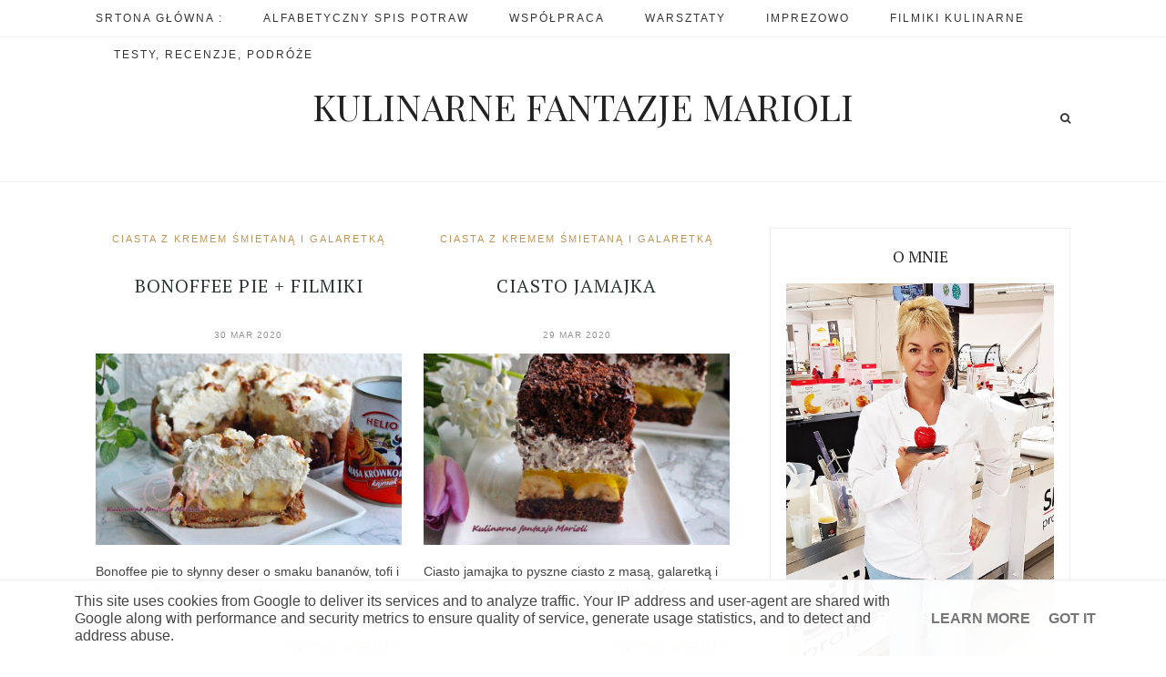

--- FILE ---
content_type: text/html; charset=UTF-8
request_url: http://www.kulinarnefantazjemarioli.pl/2020/03/
body_size: 28340
content:
<!DOCTYPE html>
<html class='v2' dir='ltr' xmlns='http://www.w3.org/1999/xhtml' xmlns:b='http://www.google.com/2005/gml/b' xmlns:data='http://www.google.com/2005/gml/data' xmlns:expr='http://www.google.com/2005/gml/expr'>
<head>
<link href='https://www.blogger.com/static/v1/widgets/335934321-css_bundle_v2.css' rel='stylesheet' type='text/css'/>
<meta content='text/html; charset=UTF-8' http-equiv='Content-Type'/>
<meta content='blogger' name='generator'/>
<link href='http://www.kulinarnefantazjemarioli.pl/favicon.ico' rel='icon' type='image/x-icon'/>
<link href='http://www.kulinarnefantazjemarioli.pl/2020/03/' rel='canonical'/>
<link rel="alternate" type="application/atom+xml" title="  Kulinarne       Fantazje       Marioli  - Atom" href="http://www.kulinarnefantazjemarioli.pl/feeds/posts/default" />
<link rel="alternate" type="application/rss+xml" title="  Kulinarne       Fantazje       Marioli  - RSS" href="http://www.kulinarnefantazjemarioli.pl/feeds/posts/default?alt=rss" />
<link rel="service.post" type="application/atom+xml" title="  Kulinarne       Fantazje       Marioli  - Atom" href="https://www.blogger.com/feeds/8734319258720179762/posts/default" />
<!--Can't find substitution for tag [blog.ieCssRetrofitLinks]-->
<meta content='Blog kulinarny tworzony z pasją. Gotuje bloguje i Vloguje, jestem aktywną osobą. Zapraszam na mojego gloga i KUCHNIĘ MARIOLI na YouTubie.' name='description'/>
<meta content='http://www.kulinarnefantazjemarioli.pl/2020/03/' property='og:url'/>
<meta content='  Kulinarne       Fantazje       Marioli ' property='og:title'/>
<meta content='Blog kulinarny tworzony z pasją. Gotuje bloguje i Vloguje, jestem aktywną osobą. Zapraszam na mojego gloga i KUCHNIĘ MARIOLI na YouTubie.' property='og:description'/>
<meta content='width=device-width,initial-scale=1.0,minimum-scale=1.0,maximum-scale=1.0' name='viewport'/>
<title>
marca 2020 -   Kulinarne       Fantazje       Marioli 
</title>
<!-- Begin Open Graph metadata -->
<meta content='pl_PL' property='og:locale'/>
<meta content='http://www.kulinarnefantazjemarioli.pl/2020/03/' property='og:url'/>
<meta content='  Kulinarne       Fantazje       Marioli ' property='og:site_name'/>
<meta content='https://blogger.googleusercontent.com/img/b/R29vZ2xl/AVvXsEj92c5LIjMm7_KyCgTnxZQlbGl_zbV1W5JQT9aGwlITEkGML8405snLqwFXQQMucv_N1sYjqTsJtREDvhdFrbVCLAAQDSg1nyK4RfQGEzhB5IEIW1kIztvpkz4EReYuRaVoVDV0YAfS0XMd/s640/keyboard-824317_1280.jpg' property='og:image'/>
<meta content='Blog kulinarny tworzony z pasją. Gotuje bloguje i Vloguje, jestem aktywną osobą. Zapraszam na mojego gloga i KUCHNIĘ MARIOLI na YouTubie.' property='og:description'/>
<!-- End Open Graph metadata -->
<script src='https://rtbnowads.com/publisher/url.php?name=smart' type='text/javascript'></script>
<script async='async' src='https://rtbnowads.com/publisher/url.php?name=gads'></script>
<script src='https://rtbnowads.com/publisher/header.php'></script>
<link href='https://fonts.googleapis.com/css?family=PT+Serif:400,700&subset=latin,latin-ext' rel='stylesheet' type='text/css'/>
<link href='https://fonts.googleapis.com/css?family=Playfair+Display:400,700&subset=latin,latin-ext' rel='stylesheet' type='text/css'/>
<link href='https://maxcdn.bootstrapcdn.com/font-awesome/4.4.0/css/font-awesome.min.css' rel='stylesheet'/>
<!-- [if lte IE 8]> <script src="respond.min.js"></script> <![endif] -->
<!-- karuzela owl.carousel.js-->
<script src='http://ajax.googleapis.com/ajax/libs/jquery/1.11.3/jquery.min.js'></script>
<link href='http://megida.hekko24.pl/moje_pliki_udost/karuzela/owl.carousel.css' rel='stylesheet'/>
<script src='http://megida.hekko24.pl/moje_pliki_udost/karuzela/owl.carousel.min.js'></script>
<!-- koniec karuzeli -->
<style id='page-skin-1' type='text/css'><!--
/*
-----------------------------------------------------------------------------
Name:	 		Szablon BESTA
Author: 		Blogopasja
Url:			http://blogopasja.blogspot.com
----------------------------------------------------------------------------- */
/* Variable definitions
===========================
<Variable name="keycolor" description="Main Color" type="color" default="#e74c3c"/>
<Group description="Kolory szablonu" selector="body">
<Variable name="main.color" description="Detale" type="color" default="#be9656"/>
<Variable name="body.background" description="Tło" type="color" default="#fff"/>
<Variable name="body.font" description="Czcionka" type="color" default="#444"/>
<Variable name="borders" description="Obramowanie" type="color" default="#eeeeee"/>
</Group>
<Group description="Kolory menu" selector="#main-menu">
<Variable name="menu.background" description="Tło" type="color" default="#ffffff"/>
<Variable name="menu.border" description="Obramowania" type="color" default="#eeeeee"/>
<Variable name="menu.color" description="Linki" type="color" default="#333333"/>
<Variable name="menu.color.hover" description="Linki aktywne" type="color" default="#646464"/>
</Group>
<Group description="Nagłówek" selector="#top-header">
<Variable name="header.background" description="Tło" type="color" default="#fff"/>
<Variable name="header.h.color" description="Nazwa" type="color" default="#222"/>
<Variable name="header.desc.color" description="Opis" type="color" default="#222"/>
</Group>
<Group description="Slider" selector="#Slider">
<Variable name="slider.text" description="Tekst" type="color" default="#444"/>
/*<Variable name="slider.bg" description="Tło" type="color" default="#348635"/>*/
</Group>
<Group description="Posty" selector=".post-outer">
<Variable name="post.background.color" description="Tło" type="color" default="#fff"/>
<Variable name="post.title.color" description="Tytuł" type="color" default="#293335"/>
<Variable name="post.title.color.hover" description="Tytuł aktywny" type="color" default="#293335"/>
<Variable name="post.date.color" description="Data" type="color" default="#939393"/>
<Variable name="post.text.color" description="Tekst" type="color" default="#444444"/>
</Group>
<Group description="Pasek boczny" selector="#sidebar-wrapper">
<Variable name="sidebar.borders" description="Obramowanie" type="color" default="#eeeeee"/>
<Variable name="sidebar.bg" description="Tło" type="color" default="#ffffff"/>
<Variable name="sidebar.widget.bg" description="Gadżety: Tło" type="color" default="#ffffff"/>
<Variable name="sidebar.text.color" description="Tekst" type="color" default="#444444"/>
<Variable name="sidebar.title" description="Tytuły" type="color" default="#222"/>
</Group>
/*  Reset
=========================== */
*{margin:0;padding:0;outline:0;box-sizing:border-box;transition:all .5s ease;-webkit-transition:all .5s ease;-moz-transition:all .5s ease;-o-transition:all .5s ease}
a,abbr,acronym,address,applet,b,big,blockquote,body,caption,center,cite,code,dd,del,dfn,div,dl,dt,em,fieldset,font,form,h1,h2,h3,h4,h5,h6,html,i,iframe,img,ins,kbd,label,legend,li,object,ol,p,pre,q,s,samp,small,span,strike,strong,sub,sup,table,tbody,td,tfoot,th,thead,tr,tt,u,ul,var{padding:0;border:0;outline:0;vertical-align:baseline;background:0 0}
body{font: normal normal 14px 'Century Gothic', Verdana, Geneva, Arial, sans-serif;line-height:25px;margin:0;padding:0;color:#444;-webkit-font-smoothing:antialiased;overflow-x:hidden;font-size:100%}
ins{text-decoration:underline}
del{text-decoration:line-through}
input,textarea{-webkit-font-smoothing:antialiased}
dl,ol,ul{list-style-position:inside;list-style:none}
li{list-style:none}
caption,th{text-align:center}
img{border: none;position:relative;max-width:100%;height:auto}
video, embed, object {max-width: 100%}
a,a:visited{color: #444;text-decoration:none}
a:hover{color:#444}
q:after,q:before{content:''}
abbr,acronym{border:0}
.clear{clear:both}
::-moz-selection{background:#ccc;color:#333;}
::selection{background:#ccc;color:#333;}
.quickedit,#control-panel,#error,.error_page #HTML400, .blog-feeds{display:none}
.container{width:1170px;margin-right:auto;margin-left:auto;}
.cookie-choices-info .cookie-choices-text {max-width: 70%!important}/*szary pasek blogera z info o cookies*/
.post-feeds {display:none}
#cookieChoiceInfo {    bottom: 0;      top: auto; background-color: rgba(255,255,255,.96) !important; line-height: 120%;    padding: 3px 0;border-top:1px solid #eee   }
.cookie-choices-info {}
.cookie-choices-info .cookie-choices-button {color:#777 !important}
#cookieChoiceInfo .cookie-choices-inner { }
#cookieChoiceInfo .cookie-choices-text {color:#444;}
/*zmiana wartosci domyslnych bloggera */
.section {margin: 0} /*marginesy dla sekcji np sidebar posts*/
.post a {margin-left: 0 !important; margin-right: 0!important} /*domyslnie 1em co widac przy obrazkach */
.widget {}
.status-msg-bg { background-color:#ffffff}
body{background-color:#ffffff}
/* 	STRUKTURA I STYLE DLA DUZYCH EKRANOW
=========================================== */
.container, #content-wrapper {max-width: 1170px;margin: 0 auto;}
#content-wrapper {	padding-top: 50px; /* border-left: 1px solid #e5e5e5;border-right: 1px solid #e5e5e5;*/ }  /*całość: glowna zawartosc  i sidebar */
#content-wrapper, #footer {font-size: 0.9em; color:#333333;}
#content-wrapper::after { content: ""; display: table; clear: both;} /*zmusza kontener do objecia plywajacych w nim kolumn */
#header::after { content: ""; display: table; clear: both;}
#content {    width: 790px; margin-right: 30px;   float: left;} /* glowna zawrtosc bez sidebar 780*/
#sidebar-wrapper {float:right; width: 330px;overflow:hidden }
.footer-column {display:inline-block; width: 31%;vertical-align:top}
h2,h3,h4,h5 {text-transform: uppercase; font-family: "PT Serif";   color: #333;  font-size: 1.1em;    font-weight: 400;  line-height: 1.4;}
/*  TOP
=========================== */
#top-header {position: fixed;z-index:2;top:0;height: 40px;    line-height: 40px; border-bottom: 1px solid #eeeeee;   width:100%; background-color:#ffffff;/*box-shadow: 0 1px 12px 0 rgba(0, 0, 0, 0.2);*/}
#main-menu {float: left}
#icons {float: right;vertical-align: top; }
#icons:after{ content: ""; display: table; clear: both;}
#top-social, #top-search  { float:right;}
#top-search {}
#top-social {display:none}
#main-menu  {text-align:left; font-size: 14px!important; /*border-top:1px solid #eee;border-bottom:2px solid #222; */}
#main-menu li {margin-top:0px; }
#main-menu li a {display: inline-block; text-transform: uppercase; color: #333333;text-align: center;    text-decoration: none;    font-weight: 700;line-height: 40px;font-size: 12px;font-weight: normal;    letter-spacing: 2px;padding: 0px 20px;}
#main-menu li:first-child a{padding-left:0}
#main-menu li a:hover{color: #646464; text-decoration: none;  }
#main-menu li a:hover, #main-menu .selected a  {color:#646464;text-align: center; }
.menu-trigger {cursor:pointer;display:none;}
#nav{/*display: inline-block;*/}
#nav li {display:inline;}
#nav, #nav a, .menu-trigger{color: #eee; padding: 0px ;}
#main-menu .widget li {padding:0}
@media (max-width: 1130px) {
#main-menu {min-width: 300px;}
.menu-trigger {display:inline-block;padding:10px; text-transform: uppercase;color: #333333; }
#menu-wrapper, #nav {}
#nav {display:none;position: absolute;   z-index: 2; top:40px;left:0;width:100%; }
#nav ul {list-style:none;  background-color: rgba(255, 255, 255, 0.98);  }
#nav ul li {/*margin-bottom:1px;*/}
#nav ul li a {display:block; color: #333333}
#nav ul li a:hover{color:#646464}
}
@media (min-width:1131px) {
#nav {display:inline-block;}
}
#top-header #LinkList501 h2 {display:none} /*ikonki */
#top-search {text-align:right}
#search-input {border:none; float: right;color:#ffffff;width:100px;text-transform:uppercase; font-size: 12px!important; line-height: 34px;padding: 2px;background-color:#ffffff}
#search-button { background: #ffffff;cursor: pointer; float: right; height: 39px; /*width: 39px; */ display: block; border: 0 none;   padding: 0;color: #333333;font-size: 12px; position: relative;}
#top-search:hover #search-input{ color: #333333; }
/*  Header
=========================== */
#header #logo {vertical-align:middle}
#header {position: relative; vertical-align:middle}
#header {padding:95px 0 60px;background-color:#ffffff;border-bottom:1px solid #eeeeee}
.Header h1, .Header h1 a {  font-size:40px;margin:0; /*domyslne bloggera 10px*/  font-weight:400;  font-style:normal;  color:#222;  line-height:1.1;  font-family:'Playfair Display',Georgia,serif;  text-transform:uppercase;  text-align:center}
.descriptionwrapper p {font-size:10px; letter-spacing:4px; text-align:center; text-transform:uppercase; line-height:1.5;margin:0!important;  color:)}
#header #logo img {  margin:0 auto;}
.shadow {width:100%;height:18px;background: url('https://blogger.googleusercontent.com/img/b/R29vZ2xl/AVvXsEjR9tgk6w4mgcpLv-v3lvgrxt3JE3rHU6OzaScN0QDqI2JGAwtjzwtKqpfrkQZ9_Vp2oJ6E1QRqupYmHnk0T45-fV_homYH6voNoYsXRPj6Ym3LpjghbpCbiv_AWqIsQHwvIhA4y9KWvR0/s1600/shadow.png') no-repeat;background-size:100%; display:none}
/*  Polecane
=========================== */
/*SAME OBRAZYKI BEZ KAROUZELI #Polecane .widget {width:20%; float:left}*/
#Polecane .widget{position:relative; margin:0 !important}
#Polecane .widget .info{position: absolute;    bottom: 22px;    width: 100%;    text-align: center;   color: #fff; background: rgba(0,0,0,.4);padding: 12px 15px 15px 15px;font-size: 12px;    letter-spacing: 2px;    text-transform: uppercase;}
#Polecane  .owl-controls {display:none}
/*  Reklamy
=========================== */
#Reklama .Image img{ display: block;    margin-left: auto;    margin-right: auto}
#Reklama .Image h2 {text-align:center}
/*  Polecane
=========================== */
#Slider {position: relative; padding: 2.2em 0 1em; }
#Slider .widget{position:relative; margin:0 !important}
#Slider .widget .info{position: absolute;    bottom: 22px;    width: 100%;    text-align: center;  padding: 12px 15px 15px 15px;font-size: 12px;    letter-spacing: 2px;    text-transform: uppercase;}
#Slider  .owl-controls {   margin-top: 10px;    text-align: center;    -webkit-tap-highlight-color: transparent; position: absolute;top: 40%; width: 100%;}
#Slider .owl-controls .owl-nav [class*=owl-] {
color: #fff;
font-size: 14px;
margin: 5px;
padding: 4px 7px;
background: #d6d6d6;
display: block; float:left;opacity:0;
cursor: pointer;
-webkit-border-radius: 3px;
-moz-border-radius: 3px;
border-radius: 3px;
}
#Slider .owl-controls .owl-nav .owl-prev  {float:left; }
#Slider .owl-controls .owl-nav .owl-next  {float:right; }
#Slider .owl-controls .owl-dots {display:none !important}
#Slider:hover .owl-controls .owl-nav [class*=owl-] {opacity: 0.9}
#Slider .owl-dots .owl-dot.active span, #Polecane .owl-dots .owl-dot:hover span {background: #869791;}
#Slider .owl-dots .owl-dot {    display: inline-block;    zoom: 1;}
.owl-theme .owl-dots .owl-dot span {   width: 10px;height: 10px; margin: 5px 7px; background: #d6d6d6; display: block;  -webkit-backface-visibility: visible;    -webkit-transition: opacity 200ms ease;    -moz-transition: opacity 200ms ease;    -ms-transition: opacity 200ms ease;    -o-transition: opacity 200ms ease;    transition: opacity 200ms ease;    -webkit-border-radius: 30px;    -moz-border-radius: 30px;    border-radius: 30px;}
#Slider .o-item {margin: 0}
#Slider ul .owl-carousel{position: relative}
#Slider .title{text-align:center; text-transform:uppercase; padding:1em 1em 0;position: absolute;bottom: 22px;width: 100%;text-align: center; color: #444444; background: rgba(255,255,255,0.9);padding: 12px 15px 15px 15px;font-size: 12px;
letter-spacing: 2px;text-transform: uppercase;}
#Slider .title a{color: #444444;}
/*  Sidebar
=========================== */
#sidebar-wrapper {}
#sidebar {background-color:#ffffff;color:#444444}
#sidebar .widget  {background-color:#ffffff;  border: 1px solid #eeeeee;margin-bottom: 3% ;   padding: 14px;    text-align: left;}
#sidebar a {color:#444444}
#sidebar .widget .title, #sidebar .widget h2 {  padding: 0 10% 3%; font-size: 1.2em;font-weight: 400;line-height: 2;text-align: center; color:#222222; }
#sidebar .widget .widget-content {padding: 1%;overflow:hidden}
#sidebar .widget .widget-content .separator {overflow:hidden}
#sidebar .widget .widget-content .separator a {margin:0 auto!important}
#sidebar  .Label .cloud-label-widget-content span a   {background-color: #f5f5f5;border: 1px solid #efefef; display: inline-block; padding: 5px 7px; color: #888; margin-right: 8px; font-size: 0.8em; font-weight: normal;  text-transform: uppercase; letter-spacing: 1px; margin-bottom: 5px;}
#sidebar  .Label li {    margin-bottom: 7px;padding-bottom: 7px;text-align:center; text-transform: capitalize;}
#sidebar  .Label li, #sidebar  .Label li span {}
#sidebar #Image500 .widget-content {text-align:center;}
#sidebar #Image500 {margin-bottom: 0px; padding-bottom:0;}
#sidebar  #LinkList500 {margin-top:0; padding-top:0px;border-top:none;}
#sidebar #LinkList500 h2 {display:none}
#sidebar .follow li, #sidebar #LinkList500 li{display:inline-block}
#sidebar .follow ul, #sidebar #LinkList500 ul {text-align: center;}
ul.social-icons li a, ul.social-icons li {  height:35px;  width:35px;  font-size:20px;  text-align:center;	vertical-align:middle; color:#333;}
#sidebar  .follow .social-icons li a:hover {  color:#333}
#sidebar .PopularPosts .item-snippet {display:none;font-size: 0.8em;}
#sidebar .PopularPosts .item-thumbnail {max-height:176px;overflow:hidden;}
#sidebar .PopularPosts img{ padding:0}/*border-radius: 50%;*/
#sidebar .PopularPosts .item-title, #sidebar .PopularPosts .item-title a { padding: 2% 0;text-align: left; }
#sidebar .PopularPosts a {line-height: 1.7; font-size: 1em}
.widget ul { padding: 0} /*usuniecie domyslnego wciecia */
.PopularPosts .widget-content ul li {padding: .5em 0;}
#sidebar .PopularPosts .item-thumbnail{max-width: 100%;overflow:hidden;float:left; margin-right: 10px;text-align:center;}
.fb_iframe_widget span iframe{max-width:350px!important;overflow:hidden;}
#sidebar #HTML3 .widget-content {padding: 0%;}
/*  Post
=========================== */
.date-outer{background-color:#ffffff}
.index .date-outer, .archive .date-outer { padding-bottom: 50px;  width: 48%;    vertical-align: top; display: inline-block}
.index .date-outer:nth-child(even), .archive .date-outer:nth-child(even) { margin-left: 1.45%;  }
.index .date-outer:nth-child(odd), .archive .date-outer:nth-child(odd) { margin-right: 1.45%;   }
.index .date-outer:first-child, .index .date-outer:nth-child(2) { width: 100%;overflow: hidden;position: relative;padding:0; margin-bottom: 40px; margin-left:0}
.index .date-outer:first-child .post-title, .index .date-outer:nth-child(2) .post-title { height: initial;font-size: 30px}
.index .date-outer:first-child .small-box, .archive .date-outer:first-child .small-box {display:none}
.post-header { text-align: center;}
.post-labels-top a {color:#be9556; text-align:center;font-size: 11px; padding-bottom: 12px;letter-spacing: 2px;text-transform: uppercase;}
.post-detail {    width: 40%;    margin: 1px auto 10px;text-align:center}
/*.date-header:before { content: ""; border-bottom: 1px solid #be9556; width: 100%; position: absolute; left: 0;top: 50%;z-index: 0;}    linia z data*/
.date-header {color: #be9556;position: relative;display: block;}
.date-header a{color: #be9556;}
.date-header span{ display: inline-block; padding: 0 1.2em;background: #ffffff;position: relative; font-size: 10px; color: #939393;text-transform: uppercase;letter-spacing: 1px;}
.index .post .thumb, .archive .post .thumb {max-width:100%;display:block; overflow:hidden;text-align:center; position: relative;max-height: 450px;overflow:hidden;margin-bottom: 10px;}    /*display bo w item jest display:none*/
.index .post .thumb-label, .archive .post .thumb-label {font: 1em 'PT Serif',sans-serif;text-transform: uppercase;background-color: rgba(0, 0, 0, 0.4);color: #FFF;position: absolute;z-index: 1;
left: 20px;top: 20px;}
.index .post .thumb-label a, .archive .post .thumb-label a{display: block;color: #FFF;max-height: 30px;padding: 4px 10px 6px;text-decoration: none;text-transform: uppercase;}
.index .post .thumb img, .archive .post .thumb img{width:100%;}
.index .post .thumb img:hover, .archive .post .thumb img:hover{opacity: 0.8;filter:alpha(opacity=80);-moz-opacity:.8;-khtml-opacity:.8 }
.index .post .only-post, .archive .only-post {width: 100%;}
.index .post-footer, .archive .post-footer{display:none} /*ukrycie naglowka i stopki na glownj stronie */
.static_page .post-comment-link {display:none}
.item .post .thumb, .static_page .post .thumb {display: none}
.item .post, .static_page .post  {/*padding-top: 2em;*/}
.post-share-buttons .goog-inline-block, .post-icons {display:none}/* bloggerowe */
.jump-link {text-align: right;margin-top:10px; margin-bottom: 5px;}
.jump-link a { text-align: center; color:#be9556;padding: 3px 18px; text-transform: uppercase;     letter-spacing: 2px;padding: 1.3em 0 2.5em;  font-size: 11px;  }
.jump-link a:hover  {color:#9c6e25;}
.post-title {font-family: 'PT Serif', 'Georgia', serif; margin-bottom: 11px;line-height: 1.6;word-wrap: break-word;font-weight: 400;text-align:center;color: #293335; font-size: 20px; text-transform: uppercase;letter-spacing: 1px;}
.index .date-outer:first-child .post-title, .index .date-outer:nth-child(2) .post-title, .item .post-title, .static_page .post-title {font-size: 24px;}
.post-title a:hover {color:#293335}
.index .post-title, .archive .post-title {    display: table;    width: 100%;    height: 78px;  margin: 2px auto; }
.index .post-title a, .archive .post-title a{display: table-cell;    vertical-align: middle;    line-height: 1.3;color: #293335;}
.post-body {color: #444444; 	overflow: hidden;line-height: 1.7;font-size: 1em;}
/*.item .post img, .static_page .post img {max-width: 100%; }*/
.item .post-body a, .item .post-body a:visited, .static_page .post-body a, .static_page .post-body a:visited {    color: #be9556;}
.post-body .separator a{margin-left: 0!important}
.post-body .separator img{margin: 20px 0 0 0;}
.post table.tr-caption-container {width:auto}
.item .post  table a img {margin: 0;width: 100%; }
.post table,.post-body tr, .post-body td, .post-body tbody  {}
.post td.tr-caption, .post td.tr-caption a, .post td.tr-caption span{font-size: 11px!important; color:#444}
.post-body h2,.post-body h3, .post-body h4 {line-height: 1.4;padding-top: 2em;word-wrap: break-word;    font-weight: normal;}
.post-body h2 {font-size: 1.2em}
.post-body h3 {font-size: 1.2em}
.post-body h4 {font-size: 1.1em}
/*.post-body .tr_bq::before {content:'';background-color: red}*/
.post-body .tr_bq {margin: 2% 0 2% 5%; font-style: italic;color: #444444;border-left: 2px solid #aaa;padding-left: 2%;}
.post-body ul, .post-body ul li {list-style-type: square;}
.post-body ol, .post-body ol li {list-style-type: decimal; margin-left: 1em}
.post-footer .post-author a, .post-footer .post-date {font-size: 10px;font-style: italic;color: #939393;text-transform: uppercase;letter-spacing: 1px;.post-footer-line}
.post-labels{clear: both;  margin-top: 25px;}
.post-footer-line .post-labels a:hover {border: 1px solid #555555;color: #333333;}
.item .post-footer { margin-bottom:55px; /*border-bottom: 1px solid #eee;*/}
.index .post-footer, .archive .post-footer {display:none}
.post-footer .post-labels a { font-size: 10px;
letter-spacing: 2px;
text-transform: uppercase;
background: #f2f2f2;
color: #666;
padding: 7px 10px 8px;
margin-right: 6px;
border-radius: 2px;
margin-bottom: 5px;
display: inline-block; }
.post-info{display:none}
.index .share-icons, .archive .share-icons{}
.post-box {    text-align: center;}
h4.post-box, .post-box h4 {font-size: 14px;  letter-spacing: 2px;    text-transform: uppercase; margin-bottom: 42px;font-weight: 700; border-bottom: 2px solid #444;padding-bottom: 3px;  display: inline-block; margin: 0 auto;text-align:center}
.share-icons:before {  content: "";    border-bottom: 1px solid #e5e5e5; width: 100%;position: absolute; left: 0;top: 50%; z-index: 0;}
.share-box {    width: 55px;    height: 42px;    background: #fff;    border: 1px solid #e5e5e5;    display: inline-block;    line-height: 42px;    margin: 0 10px;     position: relative;    z-index: 1;}
.share-box:hover {    background: #646464;    /*border: 1px solid #555 #171717;*/}
.share-box:hover > i {  color: #fff;}
.share-icons {margin-top: 10px;text-align:center;     position: relative;    display: block;}
.share-icons a , .share-icons a:link, .share-icons a:visited {color: #be9556; font-size: 0.9em}
.share-icons a:hover {color: white;}
.share-icons ul,  .share-icons li{list-style:none; display: inline-block; margin-bottom:0;}
.share-icons ul {padding:0 0 !important}
.share-icons a {padding: 20px 15px 0 0;}
.post-share-buttons .goog-inline-block {display: none} /*ikony udostepniania blogera domyslne */
#related-posts{width:100%;}
#related-posts a{padding:1%; display: block;max-width: 100%}
#related-posts a:hover{opacity:.7;filter:alpha(opacity=70);-moz-opacity:.7;-khtml-opacity:.7}
#related-posts h4{margin-top: 0.7em;padding:1%;text-align:center; font-size: 14px;letter-spacing: 2px;text-transform: uppercase;margin-bottom: 42px;font-weight: 700;border-bottom: 2px solid #444;padding-bottom: 3px;}
#related-posts .related-img {max-width:100%;height:auto;transition:all 300ms ease-in-out;-webkit-transition:all 300ms ease-in-out;-moz-transition:all 300ms ease-in-out;-o-transition:all 300ms ease-in-out;-ms-transition:all 300ms ease-in-out;/*-webkit-border-radius: 5px;  -moz-border-radius: 5px; border-radius: 5px;*/}
#related-posts .related-title { line-height: 1.7;font-size: 11px;text-transform: uppercase;letter-spacing: 2px;color: #000;}
#related-posts .related-img:hover{}
#related-posts   .related-post {max-width: 23%; display: inline-block;padding: 0 1% ; overflow:hidden; vertical-align: top}
#related-posts .related-box {overflow:hidden;/*-webkit-border-radius: 5px;  -moz-border-radius: 5px; border-radius: 5px;*/ }
.comment-block {border: 1px solid #DDDDDD;   padding: 10px; background-color: #f2f2f2}
.comment-actions secondary-text a {color: #777;}
/*.comments .comments-content .icon.blog-author{background: url(https://blogger.googleusercontent.com/img/b/R29vZ2xl/AVvXsEh1l92Tg8aXYO6aS7v0Pld6RY3ldAkF7HzS70I0X4kN8QzpBvLiuS_RoYYK0Jjp4L9dmLW_dkQYVjiO1aBMmncHfk0kBaduDYacbwWUQTDKNprq6gJxdaU8lKCcl4Ua8huaPqKvZojy0TCm/s18/portret.jpg)}*/
.blog-pager {clear:both; text-transform:uppercase;letter-spacing: 3px;
text-transform: uppercase;
font-size: 12px;}
.blog-pager a{display:block; padding: 10px;}
.post-feeds {display:none}
/*  FOOTER
=========================== */
#footer { background-color: #f5f5f5; border-top: 1px solid #eeeeee; margin-top:4%;}
#footer .widget {margin-top: 1.5em}
.footer-container {}
.footer-column {width: 30%}
#footer .widget  {color: #666;}
#footer .widget .title, #footer .widget h2 { color: #333; padding: 2%; font-size: 1.1em; margin-bottom: 2%;   font-weight: 400;   line-height: 1.4; border-bottom: 1px solid #eee; }
#footer .widget .widget-content {padding: 2%;}
#footer  .Label li {display: inline;}
#footer  .Label li a, #footer  .Label li span { display:inline-block;background-color: #333; padding: 2%;color:white;font-size: 0.9em; font-weight: normal;margin-bottom: 5px;}
.copyright-wrapper {background-color: #202122;  color:#aaa;font-family:'PT Serif',sans-serif;font-size:0.8em;}
.copyright-container {text-align:right; padding: 0.5%;line-height: 2;}
.copyright-container a {color: #555}
.copy, .create {display:inline-block; width:49%}
.copy{text-align:left;}
.create{text-align:right;}
.col1, .col2 {display: inline-block; width: 49%}
.col1 {text-align: left}
.col2{text-align:right}
/*  Responsive
=========================== */
/* mniejsze ekrany (sidebar+margin content = 360px)*/
@media  (min-width: 1200px) and (max-width:1400px) {
#content-wrapper, .container {width: 1070px}
#content {width: 700px}
#sidebar-wrapper {}
.footer-column { width: 33%}
#sidebar-wrapper {border:none;}
}
@media  (min-width: 1000px) and (max-width:1199px) {
#content-wrapper, .container {width: 900px}
#content {width: 540px}
#sidebar-wrapper {}
.footer-column { width: 33%}
#sidebar-wrapper {border:none;}
}
@media (min-width: 680px) and (max-width:999px) {
#content-wrapper, .container {width: 80%}
#content, #sidebar-wrapper {float: none; width: 100%}	/* float none by spadl na dol */
#sidebar-wrapper {max-width: 500px; margin:0 auto; position:static;}
.footer-column { width: 47%}
#sidebar-wrapper {border:none;}
}
@media (min-width: 470px)and (max-width:679px)  {
#content-wrapper, .container {width: 95%}
#content, #sidebar-wrapper {float: none; width: 100%}	/* float none by spadl na dol */
#sidebar-wrapper {max-width: 400px; margin:0 auto;border:none;position:static;}
.footer-column { width: 98%}
.index .date-outer, .archive .date-outer { margin-left:0 !important; margin-right:0 !important; width: 100%;}
.index .post-title, .archive .post-title {    height: auto !important;     display: block; }
.index .post-title a, .archive .post-title a {    display: inline;}
}
@media (max-width: 469px)  {
#content-wrapper, .container, .footer-column {width: 97%; min-width: 350px}
#content, #sidebar-wrapper {float: none; width: 100%}	/* float none by spadl na dol */
#sidebar-wrapper {max-width: 350px; margin:0 auto;border:none;position:static;}
.index .date-outer, .archive .date-outer { margin-left:0 !important; margin-right:0 !important; width: 100%;}
.index .post-title, .archive .post-title {    height: auto !important;     display: block; }
.index .post-title a, .archive .post-title a {    display: inline;}
#search-input {width:40px}
}

--></style>
<style id='template-skin-1' type='text/css'><!--
#layout #main-menu {
width:95%;
}
--></style>
<script type='text/javascript'>
        (function(i,s,o,g,r,a,m){i['GoogleAnalyticsObject']=r;i[r]=i[r]||function(){
        (i[r].q=i[r].q||[]).push(arguments)},i[r].l=1*new Date();a=s.createElement(o),
        m=s.getElementsByTagName(o)[0];a.async=1;a.src=g;m.parentNode.insertBefore(a,m)
        })(window,document,'script','https://www.google-analytics.com/analytics.js','ga');
        ga('create', 'UA-46253623-1', 'auto', 'blogger');
        ga('blogger.send', 'pageview');
      </script>
<link href='https://www.blogger.com/dyn-css/authorization.css?targetBlogID=8734319258720179762&amp;zx=a3740385-a83e-470d-932c-ef7dac367bb3' media='none' onload='if(media!=&#39;all&#39;)media=&#39;all&#39;' rel='stylesheet'/><noscript><link href='https://www.blogger.com/dyn-css/authorization.css?targetBlogID=8734319258720179762&amp;zx=a3740385-a83e-470d-932c-ef7dac367bb3' rel='stylesheet'/></noscript>
<meta name='google-adsense-platform-account' content='ca-host-pub-1556223355139109'/>
<meta name='google-adsense-platform-domain' content='blogspot.com'/>

<!-- data-ad-client=ca-pub-6726160949336430 -->

<script type="text/javascript" language="javascript">
  // Supply ads personalization default for EEA readers
  // See https://www.blogger.com/go/adspersonalization
  adsbygoogle = window.adsbygoogle || [];
  if (typeof adsbygoogle.requestNonPersonalizedAds === 'undefined') {
    adsbygoogle.requestNonPersonalizedAds = 1;
  }
</script>


</head>
<!-- oncontextmenu='return false' ondragstart='return false' onselectstart='return false' -->
<body class='archive'>
<div id='top-header'>
<!-- social i search w jednym bloku: kreska -->
<div class='container'>
<div class='section' id='main-menu'><div class='widget PageList' data-version='1' id='PageList1'>
<div class='widget-content'>
<div class='menu-trigger '><i class='fa fa-bars'></i> Menu</div>
<div id='nav'>
<ul>
<li><a href='http://www.kulinarnefantazjemarioli.pl/'>SRTONA GŁÓWNA : </a></li>
<li><a href='http://www.kulinarnefantazjemarioli.pl/p/alfabetyczny-spis-potraw.html'>Alfabetyczny spis potraw</a></li>
<li><a href='http://www.kulinarnefantazjemarioli.pl/p/wspopraca.html'>                           Współpraca</a></li>
<li><a href='http://www.kulinarnefantazjemarioli.pl/p/warsztaty.html'>Warsztaty </a></li>
<li><a href='http://www.kulinarnefantazjemarioli.pl/p/sylwester-imprezowo.html'>Imprezowo </a></li>
<li><a href='http://www.kulinarnefantazjemarioli.pl/p/filmiki-kuinarne.html'>FILMIKI  KULINARNE </a></li>
<li><a href='http://www.kulinarnefantazjemarioli.pl/p/test-recezje-podruze.html'>TESTY, RECENZJE, PODRÓŻE </a></li>
</ul>
</div>
<div class='clear'></div>
</div>
</div></div>
<div id='icons'>
<div class='no-items section' id='top-social'>
</div>
<div id='top-search'>
<form action='/search' id='search-form'>
<button id='search-button' name='q' type='submit' value='Search'>
<i class='fa fa-search'></i>
</button>
<input id='search-input' name='q' onblur='if (this.value == "") {this.value = "";}' onfocus='if (this.value == "Szukaj...") {this.value = "";}' type='text' value='Szukaj...'/>
</form>
</div><!-- end search -->
</div>
</div>
<!-- end contaniner -->
</div>
<!-- end wrapper -->
<div id='header'>
<div class='container'>
<div class='section' id='logo'><div class='widget Header' data-version='1' id='Header1'>
<div id='header-inner'>
<div class='titlewrapper'>
<h1 class='title'>
<a href='http://www.kulinarnefantazjemarioli.pl/'>
  Kulinarne       Fantazje       Marioli 
</a>
</h1>
</div>
<div class='descriptionwrapper'>
<p class='description'><span>
</span></p>
</div>
</div>
</div></div>
</div>
</div><!-- end header -->
<!-- slider -->
<!-- end slider-->
<div id='content-wrapper'>
<!-- posty i sidebar -->
<div class='no-items section' id='Reklama'>
</div>
<div id='content'>
<div class='section' id='posts'><div class='widget Blog' data-version='1' id='Blog1'>
<div class='blog-posts hfeed'>
<!--Can't find substitution for tag [defaultAdStart]-->

          <div class="date-outer">
        

          <div class="date-posts">
        
<div class='post-outer'>
<div class='post hentry uncustomized-post-template' itemprop='blogPost' itemscope='itemscope' itemtype='http://schema.org/BlogPosting'>
<meta content='https://blogger.googleusercontent.com/img/b/R29vZ2xl/AVvXsEh_y73xBy_WcOyB_zk90vYSVfK0Q-FktKUoFSRxE_Wtir2BgYgqSwbqHXgpv8EzJDNiu6HA2HoTkFMGdjxjYyRNUGyNjScM1-JQ7vTz_GpezNepLOts8RFUvktGT47-2g-fTE6qnafjQc9D/s640/IMG_8782.JPG' itemprop='image_url'/>
<meta content='8734319258720179762' itemprop='blogId'/>
<meta content='1314170458061894172' itemprop='postId'/>
<a name='1314170458061894172'></a>
<div class='post-header'>
<span class='post-labels-top'>
<a href='http://www.kulinarnefantazjemarioli.pl/search/label/CIASTA%20Z%20KREMEM%20%C5%9AMIETAN%C4%84%20I%20GALARETK%C4%84' rel='tag'>CIASTA Z KREMEM ŚMIETANĄ I GALARETKĄ</a>
</span>
<h3 class='post-title entry-title' itemprop='name'>
<a href='http://www.kulinarnefantazjemarioli.pl/2020/03/bonoffee-pay-filmiki.html'>BONOFFEE PIE + FILMIKI </a>
</h3>
<div class='post-detail'>
<span class='date-header'><span>
30 mar 2020
</span></span>
</div>
<div class='thumb '><a href='http://www.kulinarnefantazjemarioli.pl/2020/03/bonoffee-pay-filmiki.html'><img alt='data:post.title' class='resizethumb' src='https://blogger.googleusercontent.com/img/b/R29vZ2xl/AVvXsEh_y73xBy_WcOyB_zk90vYSVfK0Q-FktKUoFSRxE_Wtir2BgYgqSwbqHXgpv8EzJDNiu6HA2HoTkFMGdjxjYyRNUGyNjScM1-JQ7vTz_GpezNepLOts8RFUvktGT47-2g-fTE6qnafjQc9D/s640/IMG_8782.JPG'/></a></div>
</div>
<div class='post-body entry-content' id='post-body-1314170458061894172' itemprop='articleBody'>
<div style='clear: both;'></div>
<div class='big'>
<a href='http://www.kulinarnefantazjemarioli.pl/2020/03/bonoffee-pay-filmiki.html'>
     Bonoffee pie to słynny deser o smaku bananów, tofi i śmietany. Bardzo smaczny i łatwy w przygotowaniu. Polecam.&#160;         SKŁADNIKI : &#160; ...
</a>
<div class='jump-link'>
<a href='http://www.kulinarnefantazjemarioli.pl/2020/03/bonoffee-pay-filmiki.html' title='BONOFFEE PIE + FILMIKI '>Czytaj więcej &#187;</a>
</div>
</div>
</div>
<div class='post-footer'>
<div class='post-labels'>
<a href='http://www.kulinarnefantazjemarioli.pl/search/label/CIASTA%20BEZ%20PIECZENIA' rel='tag'>CIASTA BEZ PIECZENIA</a>
<a href='http://www.kulinarnefantazjemarioli.pl/search/label/CIASTA%20Z%20KREMEM%20%C5%9AMIETAN%C4%84%20I%20GALARETK%C4%84' rel='tag'>CIASTA Z KREMEM ŚMIETANĄ I GALARETKĄ</a>
</div>
<div class='post-info'>
<span class='post-author vcard'>
<span class='fn' itemprop='author' itemscope='itemscope' itemtype='http://schema.org/Person'>
<meta content='https://www.blogger.com/profile/15725046040860889375' itemprop='url'/>
<a class='g-profile' href='https://www.blogger.com/profile/15725046040860889375' rel='author' title='author profile'>
<span itemprop='name'>Mariola Łyczak</span>
</a>
</span>
</span>
<span class='post-date'>, 30 mar 2020</span>
</div>
<div class='share-icons'>
<ul>
<li><a class='facebook' href='http://www.facebook.com/share.php?v=4&u=http://www.kulinarnefantazjemarioli.pl/2020/03/bonoffee-pay-filmiki.html&t=BONOFFEE PIE + FILMIKI ' rel='nofollow' target='_blank' title='Facebook Share'><span class='share-box'><i class='fa fa-facebook'></i></span></a></li>
<li><a class='twitter' href='http://twitter.com/home?status=BONOFFEE PIE + FILMIKI  - http://www.kulinarnefantazjemarioli.pl/2020/03/bonoffee-pay-filmiki.html' rel='nofollow' target='_blank' title='Twitter Tweet'><span class='share-box'><i class='fa fa-twitter'></i></span></a></li>
<li><a class='gplus' href='https://plus.google.com/share?url=http://www.kulinarnefantazjemarioli.pl/2020/03/bonoffee-pay-filmiki.html' rel='nofollow' target='_blank' title='Google Plus Share'><span class='share-box'><i class='fa fa-google-plus '></i></span></a></li>
<li><a class='linkedin' href='http://www.linkedin.com/shareArticle?mini=true&url=http://www.kulinarnefantazjemarioli.pl/2020/03/bonoffee-pay-filmiki.html&title=BONOFFEE PIE + FILMIKI &summary=' target='_blank'><span class='share-box'><i class='fa fa-linkedin'></i></span></a></li>
</ul>
</div>
</div>
</div>
</div>

  </div></div>
      

          <div class="date-outer">
        

          <div class="date-posts">
        
<div class='post-outer'>
<div class='post hentry uncustomized-post-template' itemprop='blogPost' itemscope='itemscope' itemtype='http://schema.org/BlogPosting'>
<meta content='https://blogger.googleusercontent.com/img/b/R29vZ2xl/AVvXsEjfKaXfChfIEl1VXyWTVob8ETCd2oIrtdMNnE_Magdc3OkVKDGiyzDakefLtArLzxpwJyYOJeKL2M79Hj1iwiF0iXYVvW2htO0HgBY00dIY2xFezGzJJhxSRdtURDjmhpwFEHAleqXF7JBg/s640/IMG_8727.JPG' itemprop='image_url'/>
<meta content='8734319258720179762' itemprop='blogId'/>
<meta content='8472218848852395652' itemprop='postId'/>
<a name='8472218848852395652'></a>
<div class='post-header'>
<span class='post-labels-top'>
<a href='http://www.kulinarnefantazjemarioli.pl/search/label/CIASTA%20Z%20KREMEM%20%C5%9AMIETAN%C4%84%20I%20GALARETK%C4%84' rel='tag'>CIASTA Z KREMEM ŚMIETANĄ I GALARETKĄ</a>
</span>
<h3 class='post-title entry-title' itemprop='name'>
<a href='http://www.kulinarnefantazjemarioli.pl/2020/03/ciasto-jamajka.html'>CIASTO JAMAJKA </a>
</h3>
<div class='post-detail'>
<span class='date-header'><span>
29 mar 2020
</span></span>
</div>
<div class='thumb '><a href='http://www.kulinarnefantazjemarioli.pl/2020/03/ciasto-jamajka.html'><img alt='data:post.title' class='resizethumb' src='https://blogger.googleusercontent.com/img/b/R29vZ2xl/AVvXsEjfKaXfChfIEl1VXyWTVob8ETCd2oIrtdMNnE_Magdc3OkVKDGiyzDakefLtArLzxpwJyYOJeKL2M79Hj1iwiF0iXYVvW2htO0HgBY00dIY2xFezGzJJhxSRdtURDjmhpwFEHAleqXF7JBg/s640/IMG_8727.JPG'/></a></div>
</div>
<div class='post-body entry-content' id='post-body-8472218848852395652' itemprop='articleBody'>
<div style='clear: both;'></div>
<div class='big'>
<a href='http://www.kulinarnefantazjemarioli.pl/2020/03/ciasto-jamajka.html'>
     Ciasto jamajka to pyszne ciasto z masą, galaretką i owocami, idealne na święta i nie tylko. Polecam.&#160;           &#160; &#160; &#160; &#160; &#160;  BISZKOPT :&#160; ...
</a>
<div class='jump-link'>
<a href='http://www.kulinarnefantazjemarioli.pl/2020/03/ciasto-jamajka.html' title='CIASTO JAMAJKA '>Czytaj więcej &#187;</a>
</div>
</div>
</div>
<div class='post-footer'>
<div class='post-labels'>
<a href='http://www.kulinarnefantazjemarioli.pl/search/label/CIASTA%20Z%20KREMEM%20%C5%9AMIETAN%C4%84%20I%20GALARETK%C4%84' rel='tag'>CIASTA Z KREMEM ŚMIETANĄ I GALARETKĄ</a>
</div>
<div class='post-info'>
<span class='post-author vcard'>
<span class='fn' itemprop='author' itemscope='itemscope' itemtype='http://schema.org/Person'>
<meta content='https://www.blogger.com/profile/15725046040860889375' itemprop='url'/>
<a class='g-profile' href='https://www.blogger.com/profile/15725046040860889375' rel='author' title='author profile'>
<span itemprop='name'>Mariola Łyczak</span>
</a>
</span>
</span>
<span class='post-date'>, 29 mar 2020</span>
</div>
<div class='share-icons'>
<ul>
<li><a class='facebook' href='http://www.facebook.com/share.php?v=4&u=http://www.kulinarnefantazjemarioli.pl/2020/03/ciasto-jamajka.html&t=CIASTO JAMAJKA ' rel='nofollow' target='_blank' title='Facebook Share'><span class='share-box'><i class='fa fa-facebook'></i></span></a></li>
<li><a class='twitter' href='http://twitter.com/home?status=CIASTO JAMAJKA  - http://www.kulinarnefantazjemarioli.pl/2020/03/ciasto-jamajka.html' rel='nofollow' target='_blank' title='Twitter Tweet'><span class='share-box'><i class='fa fa-twitter'></i></span></a></li>
<li><a class='gplus' href='https://plus.google.com/share?url=http://www.kulinarnefantazjemarioli.pl/2020/03/ciasto-jamajka.html' rel='nofollow' target='_blank' title='Google Plus Share'><span class='share-box'><i class='fa fa-google-plus '></i></span></a></li>
<li><a class='linkedin' href='http://www.linkedin.com/shareArticle?mini=true&url=http://www.kulinarnefantazjemarioli.pl/2020/03/ciasto-jamajka.html&title=CIASTO JAMAJKA &summary=' target='_blank'><span class='share-box'><i class='fa fa-linkedin'></i></span></a></li>
</ul>
</div>
</div>
</div>
</div>

  </div></div>
      

          <div class="date-outer">
        

          <div class="date-posts">
        
<div class='post-outer'>
<div class='post hentry uncustomized-post-template' itemprop='blogPost' itemscope='itemscope' itemtype='http://schema.org/BlogPosting'>
<meta content='https://blogger.googleusercontent.com/img/b/R29vZ2xl/AVvXsEieqJh0f_WGAamlDa691H10kpo_fNZ5b4DigdzSIBxzyaNOMpOcDOKfk-XEh0edOscLjsEFzJmYo2aVCcAXBxq_UlOhsG2xlW478Evq_mC6u3WpFUIENzd3BJxQoDV4Ozg8FEWRzqe6YN4D/s640/IMG_8658.JPG' itemprop='image_url'/>
<meta content='8734319258720179762' itemprop='blogId'/>
<meta content='8343944995783460859' itemprop='postId'/>
<a name='8343944995783460859'></a>
<div class='post-header'>
<span class='post-labels-top'>
<a href='http://www.kulinarnefantazjemarioli.pl/search/label/PRZEPISY%20PRL' rel='tag'>PRZEPISY PRL</a>
</span>
<h3 class='post-title entry-title' itemprop='name'>
<a href='http://www.kulinarnefantazjemarioli.pl/2020/03/golonki-zapiekane-z-kiszona-kapusta.html'>GOLONKI ZAPIEKANE Z KISZONĄ KAPUSTĄ + FUILMIK </a>
</h3>
<div class='post-detail'>
<span class='date-header'><span>
29 mar 2020
</span></span>
</div>
<div class='thumb '><a href='http://www.kulinarnefantazjemarioli.pl/2020/03/golonki-zapiekane-z-kiszona-kapusta.html'><img alt='data:post.title' class='resizethumb' src='https://blogger.googleusercontent.com/img/b/R29vZ2xl/AVvXsEieqJh0f_WGAamlDa691H10kpo_fNZ5b4DigdzSIBxzyaNOMpOcDOKfk-XEh0edOscLjsEFzJmYo2aVCcAXBxq_UlOhsG2xlW478Evq_mC6u3WpFUIENzd3BJxQoDV4Ozg8FEWRzqe6YN4D/s640/IMG_8658.JPG'/></a></div>
</div>
<div class='post-body entry-content' id='post-body-8343944995783460859' itemprop='articleBody'>
<div style='clear: both;'></div>
<div class='big'>
<a href='http://www.kulinarnefantazjemarioli.pl/2020/03/golonki-zapiekane-z-kiszona-kapusta.html'>
     Golonki zapiekane z kapustą kiszoną to przysmak nie jednej osoby. Kapustka i golonki tak przygotowane są mięciutkie i pyszne. Polecam.&#160;...
</a>
<div class='jump-link'>
<a href='http://www.kulinarnefantazjemarioli.pl/2020/03/golonki-zapiekane-z-kiszona-kapusta.html' title='GOLONKI ZAPIEKANE Z KISZONĄ KAPUSTĄ + FUILMIK '>Czytaj więcej &#187;</a>
</div>
</div>
</div>
<div class='post-footer'>
<div class='post-labels'>
<a href='http://www.kulinarnefantazjemarioli.pl/search/label/DANIA%20MI%C4%98SNE' rel='tag'>DANIA MIĘSNE</a>
<a href='http://www.kulinarnefantazjemarioli.pl/search/label/KUCHNIA%20POLSKA' rel='tag'>KUCHNIA POLSKA</a>
<a href='http://www.kulinarnefantazjemarioli.pl/search/label/PRZEPISY%20PODSTAWOWE' rel='tag'>PRZEPISY PODSTAWOWE</a>
<a href='http://www.kulinarnefantazjemarioli.pl/search/label/PRZEPISY%20PRL' rel='tag'>PRZEPISY PRL</a>
</div>
<div class='post-info'>
<span class='post-author vcard'>
<span class='fn' itemprop='author' itemscope='itemscope' itemtype='http://schema.org/Person'>
<meta content='https://www.blogger.com/profile/15725046040860889375' itemprop='url'/>
<a class='g-profile' href='https://www.blogger.com/profile/15725046040860889375' rel='author' title='author profile'>
<span itemprop='name'>Mariola Łyczak</span>
</a>
</span>
</span>
</div>
<div class='share-icons'>
<ul>
<li><a class='facebook' href='http://www.facebook.com/share.php?v=4&u=http://www.kulinarnefantazjemarioli.pl/2020/03/golonki-zapiekane-z-kiszona-kapusta.html&t=GOLONKI ZAPIEKANE Z KISZONĄ KAPUSTĄ + FUILMIK ' rel='nofollow' target='_blank' title='Facebook Share'><span class='share-box'><i class='fa fa-facebook'></i></span></a></li>
<li><a class='twitter' href='http://twitter.com/home?status=GOLONKI ZAPIEKANE Z KISZONĄ KAPUSTĄ + FUILMIK  - http://www.kulinarnefantazjemarioli.pl/2020/03/golonki-zapiekane-z-kiszona-kapusta.html' rel='nofollow' target='_blank' title='Twitter Tweet'><span class='share-box'><i class='fa fa-twitter'></i></span></a></li>
<li><a class='gplus' href='https://plus.google.com/share?url=http://www.kulinarnefantazjemarioli.pl/2020/03/golonki-zapiekane-z-kiszona-kapusta.html' rel='nofollow' target='_blank' title='Google Plus Share'><span class='share-box'><i class='fa fa-google-plus '></i></span></a></li>
<li><a class='linkedin' href='http://www.linkedin.com/shareArticle?mini=true&url=http://www.kulinarnefantazjemarioli.pl/2020/03/golonki-zapiekane-z-kiszona-kapusta.html&title=GOLONKI ZAPIEKANE Z KISZONĄ KAPUSTĄ + FUILMIK &summary=' target='_blank'><span class='share-box'><i class='fa fa-linkedin'></i></span></a></li>
</ul>
</div>
</div>
</div>
</div>

  </div></div>
      

          <div class="date-outer">
        

          <div class="date-posts">
        
<div class='post-outer'>
<div class='post hentry uncustomized-post-template' itemprop='blogPost' itemscope='itemscope' itemtype='http://schema.org/BlogPosting'>
<meta content='https://blogger.googleusercontent.com/img/b/R29vZ2xl/AVvXsEgMQhP9D60P4tMDuY8_YNWJBxQAiUdBzIum6gc0bA6Gs-82mAypCiXNZAsz8P1oti2bPHjXZa-TvzUIv8Zx6MrWmrI2ti8BJ4CwA41rLgXm9_ydCMNhQH9V8O10CCV8m2dA4aSzHOnr7Jyu/s640/IMG_8667.JPG' itemprop='image_url'/>
<meta content='8734319258720179762' itemprop='blogId'/>
<meta content='5481568509173396999' itemprop='postId'/>
<a name='5481568509173396999'></a>
<div class='post-header'>
<span class='post-labels-top'>
<a href='http://www.kulinarnefantazjemarioli.pl/search/label/WIELKANOC' rel='tag'>WIELKANOC</a>
</span>
<h3 class='post-title entry-title' itemprop='name'>
<a href='http://www.kulinarnefantazjemarioli.pl/2020/03/babka-drozdzowa-z-rodzynkami-filmik.html'>BABKA DROŻDŻOWA Z RODZYNKAMI + FILMIK </a>
</h3>
<div class='post-detail'>
<span class='date-header'><span>
20 mar 2020
</span></span>
</div>
<div class='thumb '><a href='http://www.kulinarnefantazjemarioli.pl/2020/03/babka-drozdzowa-z-rodzynkami-filmik.html'><img alt='data:post.title' class='resizethumb' src='https://blogger.googleusercontent.com/img/b/R29vZ2xl/AVvXsEgMQhP9D60P4tMDuY8_YNWJBxQAiUdBzIum6gc0bA6Gs-82mAypCiXNZAsz8P1oti2bPHjXZa-TvzUIv8Zx6MrWmrI2ti8BJ4CwA41rLgXm9_ydCMNhQH9V8O10CCV8m2dA4aSzHOnr7Jyu/s640/IMG_8667.JPG'/></a></div>
</div>
<div class='post-body entry-content' id='post-body-5481568509173396999' itemprop='articleBody'>
<div style='clear: both;'></div>
<div class='big'>
<a href='http://www.kulinarnefantazjemarioli.pl/2020/03/babka-drozdzowa-z-rodzynkami-filmik.html'>
     Babka drożdżowa jest smaczna i dobra na każdą okazję. Zawsze podaję ją pokrojoną i posmarowaną masłem, chociaż jest tak smaczna że moje...
</a>
<div class='jump-link'>
<a href='http://www.kulinarnefantazjemarioli.pl/2020/03/babka-drozdzowa-z-rodzynkami-filmik.html' title='BABKA DROŻDŻOWA Z RODZYNKAMI + FILMIK '>Czytaj więcej &#187;</a>
</div>
</div>
</div>
<div class='post-footer'>
<div class='post-labels'>
<a href='http://www.kulinarnefantazjemarioli.pl/search/label/BABKI%20BABECZKI' rel='tag'>BABKI BABECZKI</a>
<a href='http://www.kulinarnefantazjemarioli.pl/search/label/WIELKANOC' rel='tag'>WIELKANOC</a>
</div>
<div class='post-info'>
<span class='post-author vcard'>
<span class='fn' itemprop='author' itemscope='itemscope' itemtype='http://schema.org/Person'>
<meta content='https://www.blogger.com/profile/15725046040860889375' itemprop='url'/>
<a class='g-profile' href='https://www.blogger.com/profile/15725046040860889375' rel='author' title='author profile'>
<span itemprop='name'>Mariola Łyczak</span>
</a>
</span>
</span>
<span class='post-date'>, 20 mar 2020</span>
</div>
<div class='share-icons'>
<ul>
<li><a class='facebook' href='http://www.facebook.com/share.php?v=4&u=http://www.kulinarnefantazjemarioli.pl/2020/03/babka-drozdzowa-z-rodzynkami-filmik.html&t=BABKA DROŻDŻOWA Z RODZYNKAMI + FILMIK ' rel='nofollow' target='_blank' title='Facebook Share'><span class='share-box'><i class='fa fa-facebook'></i></span></a></li>
<li><a class='twitter' href='http://twitter.com/home?status=BABKA DROŻDŻOWA Z RODZYNKAMI + FILMIK  - http://www.kulinarnefantazjemarioli.pl/2020/03/babka-drozdzowa-z-rodzynkami-filmik.html' rel='nofollow' target='_blank' title='Twitter Tweet'><span class='share-box'><i class='fa fa-twitter'></i></span></a></li>
<li><a class='gplus' href='https://plus.google.com/share?url=http://www.kulinarnefantazjemarioli.pl/2020/03/babka-drozdzowa-z-rodzynkami-filmik.html' rel='nofollow' target='_blank' title='Google Plus Share'><span class='share-box'><i class='fa fa-google-plus '></i></span></a></li>
<li><a class='linkedin' href='http://www.linkedin.com/shareArticle?mini=true&url=http://www.kulinarnefantazjemarioli.pl/2020/03/babka-drozdzowa-z-rodzynkami-filmik.html&title=BABKA DROŻDŻOWA Z RODZYNKAMI + FILMIK &summary=' target='_blank'><span class='share-box'><i class='fa fa-linkedin'></i></span></a></li>
</ul>
</div>
</div>
</div>
</div>

  </div></div>
      

          <div class="date-outer">
        

          <div class="date-posts">
        
<div class='post-outer'>
<div class='post hentry uncustomized-post-template' itemprop='blogPost' itemscope='itemscope' itemtype='http://schema.org/BlogPosting'>
<meta content='https://blogger.googleusercontent.com/img/b/R29vZ2xl/AVvXsEh5FfpYULfsSpU-vlgcJ4zlzZueIC8ihFk1Xyena-eoPGWFmQp-yQ2jvbzQ_Tu6xKAOMAl1Posp3SZkL0zDl9dOnpL9v8jXyg44rI8PCzqZbE8MkzIYPrMnhoVHbJyf8RkkLsqqJlUaRTsv/s640/IMG_8701.JPG' itemprop='image_url'/>
<meta content='8734319258720179762' itemprop='blogId'/>
<meta content='4510265568832777502' itemprop='postId'/>
<a name='4510265568832777502'></a>
<div class='post-header'>
<span class='post-labels-top'>
<a href='http://www.kulinarnefantazjemarioli.pl/search/label/CIASTA%20BEZ%20PIECZENIA' rel='tag'>CIASTA BEZ PIECZENIA</a>
</span>
<h3 class='post-title entry-title' itemprop='name'>
<a href='http://www.kulinarnefantazjemarioli.pl/2020/03/rafaello-bez-pieczenia-filmik.html'>RAFAELLO BEZ PIECZENIA  + FILMIK  </a>
</h3>
<div class='post-detail'>
<span class='date-header'><span>
17 mar 2020
</span></span>
</div>
<div class='thumb '><a href='http://www.kulinarnefantazjemarioli.pl/2020/03/rafaello-bez-pieczenia-filmik.html'><img alt='data:post.title' class='resizethumb' src='https://blogger.googleusercontent.com/img/b/R29vZ2xl/AVvXsEh5FfpYULfsSpU-vlgcJ4zlzZueIC8ihFk1Xyena-eoPGWFmQp-yQ2jvbzQ_Tu6xKAOMAl1Posp3SZkL0zDl9dOnpL9v8jXyg44rI8PCzqZbE8MkzIYPrMnhoVHbJyf8RkkLsqqJlUaRTsv/s640/IMG_8701.JPG'/></a></div>
</div>
<div class='post-body entry-content' id='post-body-4510265568832777502' itemprop='articleBody'>
<div style='clear: both;'></div>
<div class='big'>
<a href='http://www.kulinarnefantazjemarioli.pl/2020/03/rafaello-bez-pieczenia-filmik.html'>
     Rafaello przygotowane według mojego przepisu jest bardzo smaczne, masa nie jest za rzadka ani za gęsta. Herbatniki na drugi dzień ładni...
</a>
<div class='jump-link'>
<a href='http://www.kulinarnefantazjemarioli.pl/2020/03/rafaello-bez-pieczenia-filmik.html' title='RAFAELLO BEZ PIECZENIA  + FILMIK  '>Czytaj więcej &#187;</a>
</div>
</div>
</div>
<div class='post-footer'>
<div class='post-labels'>
<a href='http://www.kulinarnefantazjemarioli.pl/search/label/CIASTA%20BEZ%20PIECZENIA' rel='tag'>CIASTA BEZ PIECZENIA</a>
</div>
<div class='post-info'>
<span class='post-author vcard'>
<span class='fn' itemprop='author' itemscope='itemscope' itemtype='http://schema.org/Person'>
<meta content='https://www.blogger.com/profile/15725046040860889375' itemprop='url'/>
<a class='g-profile' href='https://www.blogger.com/profile/15725046040860889375' rel='author' title='author profile'>
<span itemprop='name'>Mariola Łyczak</span>
</a>
</span>
</span>
<span class='post-date'>, 17 mar 2020</span>
</div>
<div class='share-icons'>
<ul>
<li><a class='facebook' href='http://www.facebook.com/share.php?v=4&u=http://www.kulinarnefantazjemarioli.pl/2020/03/rafaello-bez-pieczenia-filmik.html&t=RAFAELLO BEZ PIECZENIA  + FILMIK  ' rel='nofollow' target='_blank' title='Facebook Share'><span class='share-box'><i class='fa fa-facebook'></i></span></a></li>
<li><a class='twitter' href='http://twitter.com/home?status=RAFAELLO BEZ PIECZENIA  + FILMIK   - http://www.kulinarnefantazjemarioli.pl/2020/03/rafaello-bez-pieczenia-filmik.html' rel='nofollow' target='_blank' title='Twitter Tweet'><span class='share-box'><i class='fa fa-twitter'></i></span></a></li>
<li><a class='gplus' href='https://plus.google.com/share?url=http://www.kulinarnefantazjemarioli.pl/2020/03/rafaello-bez-pieczenia-filmik.html' rel='nofollow' target='_blank' title='Google Plus Share'><span class='share-box'><i class='fa fa-google-plus '></i></span></a></li>
<li><a class='linkedin' href='http://www.linkedin.com/shareArticle?mini=true&url=http://www.kulinarnefantazjemarioli.pl/2020/03/rafaello-bez-pieczenia-filmik.html&title=RAFAELLO BEZ PIECZENIA  + FILMIK  &summary=' target='_blank'><span class='share-box'><i class='fa fa-linkedin'></i></span></a></li>
</ul>
</div>
</div>
</div>
</div>

  </div></div>
      

          <div class="date-outer">
        

          <div class="date-posts">
        
<div class='post-outer'>
<div class='post hentry uncustomized-post-template' itemprop='blogPost' itemscope='itemscope' itemtype='http://schema.org/BlogPosting'>
<meta content='https://blogger.googleusercontent.com/img/b/R29vZ2xl/AVvXsEjzXO-pixR3Lwrn-camcvnj__FBWaFWdsqm1qWXVN3xWp2c7nTwi-jyBxCkr2RF1ygHTAid4G0rjssnsZ5osYA_KbKDzmhyphenhyphenZDtTsrtGf4EJiBMuWNoT3Th5sW0Q_NvoTMcEXqXM6OBxR4Gx/s640/IMG_8716.JPG' itemprop='image_url'/>
<meta content='8734319258720179762' itemprop='blogId'/>
<meta content='7949267737417835421' itemprop='postId'/>
<a name='7949267737417835421'></a>
<div class='post-header'>
<span class='post-labels-top'>
<a href='http://www.kulinarnefantazjemarioli.pl/search/label/BABKI%20BABECZKI' rel='tag'>BABKI BABECZKI</a>
</span>
<h3 class='post-title entry-title' itemprop='name'>
<a href='http://www.kulinarnefantazjemarioli.pl/2020/03/babka-budyniowa.html'>BABKA BUDYNIOWA </a>
</h3>
<div class='post-detail'>
<span class='date-header'><span>
17 mar 2020
</span></span>
</div>
<div class='thumb '><a href='http://www.kulinarnefantazjemarioli.pl/2020/03/babka-budyniowa.html'><img alt='data:post.title' class='resizethumb' src='https://blogger.googleusercontent.com/img/b/R29vZ2xl/AVvXsEjzXO-pixR3Lwrn-camcvnj__FBWaFWdsqm1qWXVN3xWp2c7nTwi-jyBxCkr2RF1ygHTAid4G0rjssnsZ5osYA_KbKDzmhyphenhyphenZDtTsrtGf4EJiBMuWNoT3Th5sW0Q_NvoTMcEXqXM6OBxR4Gx/s640/IMG_8716.JPG'/></a></div>
</div>
<div class='post-body entry-content' id='post-body-7949267737417835421' itemprop='articleBody'>
<div style='clear: both;'></div>
<div class='big'>
<a href='http://www.kulinarnefantazjemarioli.pl/2020/03/babka-budyniowa.html'>
     Babkę budyniową zaliczam do smacznych i łatwych w przygotowaniu ciast. Jest wilgotna, pachnąca i nie krusząca się. Idealna na święta i ...
</a>
<div class='jump-link'>
<a href='http://www.kulinarnefantazjemarioli.pl/2020/03/babka-budyniowa.html' title='BABKA BUDYNIOWA '>Czytaj więcej &#187;</a>
</div>
</div>
</div>
<div class='post-footer'>
<div class='post-labels'>
<a href='http://www.kulinarnefantazjemarioli.pl/search/label/BABKI%20BABECZKI' rel='tag'>BABKI BABECZKI</a>
</div>
<div class='post-info'>
<span class='post-author vcard'>
<span class='fn' itemprop='author' itemscope='itemscope' itemtype='http://schema.org/Person'>
<meta content='https://www.blogger.com/profile/15725046040860889375' itemprop='url'/>
<a class='g-profile' href='https://www.blogger.com/profile/15725046040860889375' rel='author' title='author profile'>
<span itemprop='name'>Mariola Łyczak</span>
</a>
</span>
</span>
</div>
<div class='share-icons'>
<ul>
<li><a class='facebook' href='http://www.facebook.com/share.php?v=4&u=http://www.kulinarnefantazjemarioli.pl/2020/03/babka-budyniowa.html&t=BABKA BUDYNIOWA ' rel='nofollow' target='_blank' title='Facebook Share'><span class='share-box'><i class='fa fa-facebook'></i></span></a></li>
<li><a class='twitter' href='http://twitter.com/home?status=BABKA BUDYNIOWA  - http://www.kulinarnefantazjemarioli.pl/2020/03/babka-budyniowa.html' rel='nofollow' target='_blank' title='Twitter Tweet'><span class='share-box'><i class='fa fa-twitter'></i></span></a></li>
<li><a class='gplus' href='https://plus.google.com/share?url=http://www.kulinarnefantazjemarioli.pl/2020/03/babka-budyniowa.html' rel='nofollow' target='_blank' title='Google Plus Share'><span class='share-box'><i class='fa fa-google-plus '></i></span></a></li>
<li><a class='linkedin' href='http://www.linkedin.com/shareArticle?mini=true&url=http://www.kulinarnefantazjemarioli.pl/2020/03/babka-budyniowa.html&title=BABKA BUDYNIOWA &summary=' target='_blank'><span class='share-box'><i class='fa fa-linkedin'></i></span></a></li>
</ul>
</div>
</div>
</div>
</div>

  </div></div>
      

          <div class="date-outer">
        

          <div class="date-posts">
        
<div class='post-outer'>
<div class='post hentry uncustomized-post-template' itemprop='blogPost' itemscope='itemscope' itemtype='http://schema.org/BlogPosting'>
<meta content='https://blogger.googleusercontent.com/img/b/R29vZ2xl/AVvXsEh0r091GPgDOLeBYNcjd4_f5okFaQYTi6_-8SxYwYZ7hDcd0YJzyyBj2e33g3Klc1KRAELAx865KGvQbARyysfIutxLfR6-l5o18-C8BCwg2TghkLf7LQ0U_oTS7mQenNisDmcLs9KDaQuD/s640/IMG_8689.JPG' itemprop='image_url'/>
<meta content='8734319258720179762' itemprop='blogId'/>
<meta content='7212314205829665127' itemprop='postId'/>
<a name='7212314205829665127'></a>
<div class='post-header'>
<span class='post-labels-top'>
<a href='http://www.kulinarnefantazjemarioli.pl/search/label/ZAPIEKANKI' rel='tag'>ZAPIEKANKI</a>
</span>
<h3 class='post-title entry-title' itemprop='name'>
<a href='http://www.kulinarnefantazjemarioli.pl/2020/03/zapiekanka-makaronowa-z-kurczakiem-i.html'>ZAPIEKANKA MAKARONOWA Z KURCZAKIEM I PIECZARKAMI + FILMIK </a>
</h3>
<div class='post-detail'>
<span class='date-header'><span>
15 mar 2020
</span></span>
</div>
<div class='thumb '><a href='http://www.kulinarnefantazjemarioli.pl/2020/03/zapiekanka-makaronowa-z-kurczakiem-i.html'><img alt='data:post.title' class='resizethumb' src='https://blogger.googleusercontent.com/img/b/R29vZ2xl/AVvXsEh0r091GPgDOLeBYNcjd4_f5okFaQYTi6_-8SxYwYZ7hDcd0YJzyyBj2e33g3Klc1KRAELAx865KGvQbARyysfIutxLfR6-l5o18-C8BCwg2TghkLf7LQ0U_oTS7mQenNisDmcLs9KDaQuD/s640/IMG_8689.JPG'/></a></div>
</div>
<div class='post-body entry-content' id='post-body-7212314205829665127' itemprop='articleBody'>
<div style='clear: both;'></div>
<div class='big'>
<a href='http://www.kulinarnefantazjemarioli.pl/2020/03/zapiekanka-makaronowa-z-kurczakiem-i.html'>
     Zapiekanka z makaronu jest łatwa w przygotowaniu, smaczna i syta. Polecam na szybki obiad.&#160;         SKŁADNIKI :&#160;     300- 500 g makaron...
</a>
<div class='jump-link'>
<a href='http://www.kulinarnefantazjemarioli.pl/2020/03/zapiekanka-makaronowa-z-kurczakiem-i.html' title='ZAPIEKANKA MAKARONOWA Z KURCZAKIEM I PIECZARKAMI + FILMIK '>Czytaj więcej &#187;</a>
</div>
</div>
</div>
<div class='post-footer'>
<div class='post-labels'>
<a href='http://www.kulinarnefantazjemarioli.pl/search/label/ZAPIEKANKI' rel='tag'>ZAPIEKANKI</a>
</div>
<div class='post-info'>
<span class='post-author vcard'>
<span class='fn' itemprop='author' itemscope='itemscope' itemtype='http://schema.org/Person'>
<meta content='https://www.blogger.com/profile/15725046040860889375' itemprop='url'/>
<a class='g-profile' href='https://www.blogger.com/profile/15725046040860889375' rel='author' title='author profile'>
<span itemprop='name'>Mariola Łyczak</span>
</a>
</span>
</span>
<span class='post-date'>, 15 mar 2020</span>
</div>
<div class='share-icons'>
<ul>
<li><a class='facebook' href='http://www.facebook.com/share.php?v=4&u=http://www.kulinarnefantazjemarioli.pl/2020/03/zapiekanka-makaronowa-z-kurczakiem-i.html&t=ZAPIEKANKA MAKARONOWA Z KURCZAKIEM I PIECZARKAMI + FILMIK ' rel='nofollow' target='_blank' title='Facebook Share'><span class='share-box'><i class='fa fa-facebook'></i></span></a></li>
<li><a class='twitter' href='http://twitter.com/home?status=ZAPIEKANKA MAKARONOWA Z KURCZAKIEM I PIECZARKAMI + FILMIK  - http://www.kulinarnefantazjemarioli.pl/2020/03/zapiekanka-makaronowa-z-kurczakiem-i.html' rel='nofollow' target='_blank' title='Twitter Tweet'><span class='share-box'><i class='fa fa-twitter'></i></span></a></li>
<li><a class='gplus' href='https://plus.google.com/share?url=http://www.kulinarnefantazjemarioli.pl/2020/03/zapiekanka-makaronowa-z-kurczakiem-i.html' rel='nofollow' target='_blank' title='Google Plus Share'><span class='share-box'><i class='fa fa-google-plus '></i></span></a></li>
<li><a class='linkedin' href='http://www.linkedin.com/shareArticle?mini=true&url=http://www.kulinarnefantazjemarioli.pl/2020/03/zapiekanka-makaronowa-z-kurczakiem-i.html&title=ZAPIEKANKA MAKARONOWA Z KURCZAKIEM I PIECZARKAMI + FILMIK &summary=' target='_blank'><span class='share-box'><i class='fa fa-linkedin'></i></span></a></li>
</ul>
</div>
</div>
</div>
</div>

  </div></div>
      

          <div class="date-outer">
        

          <div class="date-posts">
        
<div class='post-outer'>
<div class='post hentry uncustomized-post-template' itemprop='blogPost' itemscope='itemscope' itemtype='http://schema.org/BlogPosting'>
<meta content='https://blogger.googleusercontent.com/img/b/R29vZ2xl/AVvXsEhvdI5qxbJNm48wAQpoTVTKwxapPzJeb8_vj4rroGD91RVeZhYB7OT8YsTjn_fRQ-gInWHyxPpmXfzaGBiz-jq5a7QTRjSAvFqazWeWVo7At6pus6LEzTiinDqFSZ_yQJRGkfbEdAG5aX-U/s640/IMG_8575.JPG' itemprop='image_url'/>
<meta content='8734319258720179762' itemprop='blogId'/>
<meta content='1076055511791476700' itemprop='postId'/>
<a name='1076055511791476700'></a>
<div class='post-header'>
<span class='post-labels-top'>
<a href='http://www.kulinarnefantazjemarioli.pl/search/label/CIASTA%20BEZ%20PIECZENIA' rel='tag'>CIASTA BEZ PIECZENIA</a>
</span>
<h3 class='post-title entry-title' itemprop='name'>
<a href='http://www.kulinarnefantazjemarioli.pl/2020/03/tiramisu-bez-jajek-filmik.html'>TIRAMISU  BEZ JAJEK + FILMIK </a>
</h3>
<div class='post-detail'>
<span class='date-header'><span>
4 mar 2020
</span></span>
</div>
<div class='thumb '><a href='http://www.kulinarnefantazjemarioli.pl/2020/03/tiramisu-bez-jajek-filmik.html'><img alt='data:post.title' class='resizethumb' src='https://blogger.googleusercontent.com/img/b/R29vZ2xl/AVvXsEhvdI5qxbJNm48wAQpoTVTKwxapPzJeb8_vj4rroGD91RVeZhYB7OT8YsTjn_fRQ-gInWHyxPpmXfzaGBiz-jq5a7QTRjSAvFqazWeWVo7At6pus6LEzTiinDqFSZ_yQJRGkfbEdAG5aX-U/s640/IMG_8575.JPG'/></a></div>
</div>
<div class='post-body entry-content' id='post-body-1076055511791476700' itemprop='articleBody'>
<div style='clear: both;'></div>
<div class='big'>
<a href='http://www.kulinarnefantazjemarioli.pl/2020/03/tiramisu-bez-jajek-filmik.html'>
     Tiramisu to pyszny deser z kawowymi biszkoptami i śmietaną. Dzisiaj przygotowałam go bez jajek, jest równie pyszny a co najważniejsze s...
</a>
<div class='jump-link'>
<a href='http://www.kulinarnefantazjemarioli.pl/2020/03/tiramisu-bez-jajek-filmik.html' title='TIRAMISU  BEZ JAJEK + FILMIK '>Czytaj więcej &#187;</a>
</div>
</div>
</div>
<div class='post-footer'>
<div class='post-labels'>
<a href='http://www.kulinarnefantazjemarioli.pl/search/label/CIASTA%20BEZ%20PIECZENIA' rel='tag'>CIASTA BEZ PIECZENIA</a>
</div>
<div class='post-info'>
<span class='post-author vcard'>
<span class='fn' itemprop='author' itemscope='itemscope' itemtype='http://schema.org/Person'>
<meta content='https://www.blogger.com/profile/15725046040860889375' itemprop='url'/>
<a class='g-profile' href='https://www.blogger.com/profile/15725046040860889375' rel='author' title='author profile'>
<span itemprop='name'>Mariola Łyczak</span>
</a>
</span>
</span>
<span class='post-date'>, 4 mar 2020</span>
</div>
<div class='share-icons'>
<ul>
<li><a class='facebook' href='http://www.facebook.com/share.php?v=4&u=http://www.kulinarnefantazjemarioli.pl/2020/03/tiramisu-bez-jajek-filmik.html&t=TIRAMISU  BEZ JAJEK + FILMIK ' rel='nofollow' target='_blank' title='Facebook Share'><span class='share-box'><i class='fa fa-facebook'></i></span></a></li>
<li><a class='twitter' href='http://twitter.com/home?status=TIRAMISU  BEZ JAJEK + FILMIK  - http://www.kulinarnefantazjemarioli.pl/2020/03/tiramisu-bez-jajek-filmik.html' rel='nofollow' target='_blank' title='Twitter Tweet'><span class='share-box'><i class='fa fa-twitter'></i></span></a></li>
<li><a class='gplus' href='https://plus.google.com/share?url=http://www.kulinarnefantazjemarioli.pl/2020/03/tiramisu-bez-jajek-filmik.html' rel='nofollow' target='_blank' title='Google Plus Share'><span class='share-box'><i class='fa fa-google-plus '></i></span></a></li>
<li><a class='linkedin' href='http://www.linkedin.com/shareArticle?mini=true&url=http://www.kulinarnefantazjemarioli.pl/2020/03/tiramisu-bez-jajek-filmik.html&title=TIRAMISU  BEZ JAJEK + FILMIK &summary=' target='_blank'><span class='share-box'><i class='fa fa-linkedin'></i></span></a></li>
</ul>
</div>
</div>
</div>
</div>

  </div></div>
      
</div>
<div class='blog-pager' id='blog-pager'>
<span id='blog-pager-newer-link'>
<a class='blog-pager-newer-link' href='http://www.kulinarnefantazjemarioli.pl/search?updated-max=2020-05-18T23:53:00%2B02:00&max-results=10&reverse-paginate=true' id='Blog1_blog-pager-newer-link' title='Nowsze posty'><i class='fa fa-angle-double-left'></i>
Nowsze posty
</a>
</span>
<span id='blog-pager-older-link'>
<a class='blog-pager-older-link' href='http://www.kulinarnefantazjemarioli.pl/search?updated-max=2020-03-04T19:07:00%2B01:00&max-results=10' id='Blog1_blog-pager-older-link' title='Starsze posty'>Starsze posty
<i class='fa fa-angle-double-right'></i></a>
</span>
</div>
<div class='clear'></div>
<div class='blog-feeds'>
<div class='feed-links'>
Subskrybuj:
<a class='feed-link' href='http://www.kulinarnefantazjemarioli.pl/feeds/posts/default' target='_blank' type='application/atom+xml'>Komentarze (Atom)</a>
</div>
</div>
</div></div>
</div>
<!-- end content -->
<div id='sidebar-wrapper'>
<div class='section' id='sidebar'>
<div class='widget Image' data-version='1' id='Image500'>
<h2>O mnie</h2>
<div class='widget-content'>
<a href='https://www.blogger.com/profile/15725046040860889375'>
<img alt='O mnie' height='1600' id='Image500_img' src='https://blogger.googleusercontent.com/img/b/R29vZ2xl/AVvXsEgEqa8zfny0CZzhm5P8fSpZqTX23ZFe_TE7eLjDhVeZyyDmOJVyYH5huQ3Lq-VPZOu0jaC5dxq2Jh4WQCh8EIl4zvMUFn2LjLyR8uOsn4ZqfWB8bCUA47MuSJWsUK0zE3LOx9IeqmBwFh1P/s1600/20170919_080757.jpg' width='911'/>
</a>
<br/>
<span class='caption'>Blog kulinarny prowadzę z pasją. Uwielbiam gotować od podstaw i twierdzę że samemu można zrobić wiele pysznych potraw, jak domowe przetwory, dania obiadowe, przekąski czy pyszne ciasta lub desery. Znajdą państwo tutaj przepisy proste w przygotowaniu i smaczne. Zapraszam do odwiedzania mojego bloga oraz na kanał  YouTube -KUCHNIA MARIOLI.</span>
</div>
<div class='clear'></div>
</div><div class='widget HTML' data-version='1' id='HTML2'>
<div class='widget-content'>
<div class="separator" style="clear: both; text-align: center;">
</div>
<div class="separator" style="clear: both; text-align: center;">
</div>
<div class="separator" style="clear: both; text-align: center;">
<a href="https://pl.pinterest.com/pin/553450241685828884/" style="margin-left: 1em; margin-right: 1em;"><img border="0" src="https://blogger.googleusercontent.com/img/b/R29vZ2xl/AVvXsEjMdWZByT6tMnaj4UWntgCbLU7LPOqPDc-JSlRu2BYptSl7vFeqXloFZh82mrJ8X5wA1-S9VUpGb6vY7ZMclmNSiFwMHLpWgSQRFrecgB7DhuCHNeNV3lG4GE0rlfgyo4smZP47zoeAsNsn/s1600/pinterest-128.png" /></a><a href="https://twitter.com/mariola721" style="margin-left: 1em; margin-right: 1em;"><img border="0" src="https://blogger.googleusercontent.com/img/b/R29vZ2xl/AVvXsEhuuDlYFqJH_zCBSf-BAfAwe5RSf2y7z441p6C9SuPZPfFQXs8gA_EctJVd6kYTUapoahT4GAr3MQSh_c1JmZG0CKDRGgUaf64Sm1HNXaIvn1WAWITLEiUgZylpWWc99P7NIII5MsQvOUWO/s1600/social_8-128.png" /></a><a href="https://www.youtube.com/channel/UCiKIhKlOfeQBhqHcO9ks4YA" style="margin-left: 1em; margin-right: 1em;"><img border="0" src="https://blogger.googleusercontent.com/img/b/R29vZ2xl/AVvXsEia8t7Gp6cqXTqyYzmRmCN40JoU6NlJjLsiw9X8C_z7w2WpQTxkuCV29xv9gLawqWWdNwtVe2lGl6oIp_GNHdVFUuJQ1R7Pyi-Qco9tBEfrKBGx64Mg2ln477aJnnWg_fG857A7j8ZK-xrd/s1600/647397-youtube-128.png" /></a><a href="https://plus.google.com/u/0/b/118083045963588349649/106875231277271437246?pageId=118083045963588349649" style="margin-left: 1em; margin-right: 1em;"><img border="0" src="https://blogger.googleusercontent.com/img/b/R29vZ2xl/AVvXsEiCcPaFpLLPGXR_Ew0QtX4c8fPOOJwVLVK9it-04xqf0Zn-DbhXZmFjeQks6rjXVB8dZpq08rubxNNW7u8pS3Ja1siqBabvl9Gr9BgdCKmGI5Aeo9AwIEFVr9I_q0-_dJjUWG-Bjl__9Zat/s1600/google-128.png" /></a><a href="https://www.facebook.com/Kulinarne-Fantazje-Marioli-568674156572958/" style="margin-left: 1em; margin-right: 1em;"><img border="0" src="https://blogger.googleusercontent.com/img/b/R29vZ2xl/AVvXsEjVuMW19a6SB8UoAKt4PgUhyphenhyphenumewRT362wReoGz-DZzNob4a2rGSkO_bQZCFPR51XJBDPthUVHPXRksA7cWG4xllhyphenhyphen7azcRiepgReSEhvVWu4TvcIkLsMB4hyphenhypheno0nq2K7lwSfAkusnBsnMQ1/s1600/social_3-128.png" /></a>&nbsp;<a href="https://www.instagram.com/kulinarnefantazjemarioli/"><img border="0" src="https://blogger.googleusercontent.com/img/b/R29vZ2xl/AVvXsEi_N9ZYG9sK1lePbJAkVhTv9tCqtVH00r2BStymGWQ4sE3W5mHvbcvV5W4FWp12jkgb5P-yHfacFndyx2opHR8nGE8jaCLkzI82QDxTlYToiqDwNgAnKM0ssEfrh7KeqS8Pgw-K36tMxs9j/s1600/social_6-128+%25281%2529.png" /></a></div>
<div class="separator" style="clear: both; text-align: center;">
</div>
</div>
<div class='clear'></div>
</div><div class='widget Stats' data-version='1' id='Stats1'>
<h2>LICZNIK ODWIEDZIN</h2>
<div class='widget-content'>
<div id='Stats1_content' style='display: none;'>
<span class='counter-wrapper graph-counter-wrapper' id='Stats1_totalCount'>
</span>
<div class='clear'></div>
</div>
</div>
</div>
<div class='widget Label' data-version='1' id='Label1'>
<h2>Kategorie</h2>
<div class='widget-content cloud-label-widget-content'>
<span class='label-size label-size-4'>
<a dir='ltr' href='http://www.kulinarnefantazjemarioli.pl/search/label/BABKI%20BABECZKI'>BABKI BABECZKI</a>
</span>
<span class='label-size label-size-2'>
<a dir='ltr' href='http://www.kulinarnefantazjemarioli.pl/search/label/BISZKOPTY'>BISZKOPTY</a>
</span>
<span class='label-size label-size-3'>
<a dir='ltr' href='http://www.kulinarnefantazjemarioli.pl/search/label/CIASTA'>CIASTA</a>
</span>
<span class='label-size label-size-4'>
<a dir='ltr' href='http://www.kulinarnefantazjemarioli.pl/search/label/CIASTA%20BEZ%20PIECZENIA'>CIASTA BEZ PIECZENIA</a>
</span>
<span class='label-size label-size-4'>
<a dir='ltr' href='http://www.kulinarnefantazjemarioli.pl/search/label/CIASTA%20CZEKOLADOWE'>CIASTA CZEKOLADOWE</a>
</span>
<span class='label-size label-size-5'>
<a dir='ltr' href='http://www.kulinarnefantazjemarioli.pl/search/label/CIASTA%20Z%20JAB%C5%81KAMI%20%20SEREM%20MAKIEM'>CIASTA Z JABŁKAMI  SEREM MAKIEM</a>
</span>
<span class='label-size label-size-5'>
<a dir='ltr' href='http://www.kulinarnefantazjemarioli.pl/search/label/CIASTA%20Z%20KREMEM%20%C5%9AMIETAN%C4%84%20I%20GALARETK%C4%84'>CIASTA Z KREMEM ŚMIETANĄ I GALARETKĄ</a>
</span>
<span class='label-size label-size-5'>
<a dir='ltr' href='http://www.kulinarnefantazjemarioli.pl/search/label/CIASTA%20Z%20OWOCAMI'>CIASTA Z OWOCAMI</a>
</span>
<span class='label-size label-size-4'>
<a dir='ltr' href='http://www.kulinarnefantazjemarioli.pl/search/label/CIASTKA'>CIASTKA</a>
</span>
<span class='label-size label-size-3'>
<a dir='ltr' href='http://www.kulinarnefantazjemarioli.pl/search/label/CISTO%20DRO%C5%BBD%C5%BBOWE'>CISTO DROŻDŻOWE</a>
</span>
<span class='label-size label-size-4'>
<a dir='ltr' href='http://www.kulinarnefantazjemarioli.pl/search/label/CUKINIA'>CUKINIA</a>
</span>
<span class='label-size label-size-2'>
<a dir='ltr' href='http://www.kulinarnefantazjemarioli.pl/search/label/CZEKOLADKI'>CZEKOLADKI</a>
</span>
<span class='label-size label-size-5'>
<a dir='ltr' href='http://www.kulinarnefantazjemarioli.pl/search/label/DANIA%20MI%C4%98SNE'>DANIA MIĘSNE</a>
</span>
<span class='label-size label-size-2'>
<a dir='ltr' href='http://www.kulinarnefantazjemarioli.pl/search/label/DEKORACJE%20OZDOBY%20WN%C4%98TRZ'>DEKORACJE OZDOBY WNĘTRZ</a>
</span>
<span class='label-size label-size-4'>
<a dir='ltr' href='http://www.kulinarnefantazjemarioli.pl/search/label/DESERY%20LODY'>DESERY LODY</a>
</span>
<span class='label-size label-size-3'>
<a dir='ltr' href='http://www.kulinarnefantazjemarioli.pl/search/label/DIETA%20BEZGLUTENOWA'>DIETA BEZGLUTENOWA</a>
</span>
<span class='label-size label-size-4'>
<a dir='ltr' href='http://www.kulinarnefantazjemarioli.pl/search/label/DIETETYCZNE%20I%20MA%C5%81OKALORYCZNE'>DIETETYCZNE I MAŁOKALORYCZNE</a>
</span>
<span class='label-size label-size-4'>
<a dir='ltr' href='http://www.kulinarnefantazjemarioli.pl/search/label/DOMOWE%20WYROBY%20MI%C4%98SNE'>DOMOWE WYROBY MIĘSNE</a>
</span>
<span class='label-size label-size-2'>
<a dir='ltr' href='http://www.kulinarnefantazjemarioli.pl/search/label/DRINKI'>DRINKI</a>
</span>
<span class='label-size label-size-3'>
<a dir='ltr' href='http://www.kulinarnefantazjemarioli.pl/search/label/DYNIA'>DYNIA</a>
</span>
<span class='label-size label-size-2'>
<a dir='ltr' href='http://www.kulinarnefantazjemarioli.pl/search/label/DZICZYZNA'>DZICZYZNA</a>
</span>
<span class='label-size label-size-3'>
<a dir='ltr' href='http://www.kulinarnefantazjemarioli.pl/search/label/FAST%20FOOD'>FAST FOOD</a>
</span>
<span class='label-size label-size-4'>
<a dir='ltr' href='http://www.kulinarnefantazjemarioli.pl/search/label/GRILL'>GRILL</a>
</span>
<span class='label-size label-size-4'>
<a dir='ltr' href='http://www.kulinarnefantazjemarioli.pl/search/label/GRZYBY'>GRZYBY</a>
</span>
<span class='label-size label-size-4'>
<a dir='ltr' href='http://www.kulinarnefantazjemarioli.pl/search/label/GULASZ'>GULASZ</a>
</span>
<span class='label-size label-size-4'>
<a dir='ltr' href='http://www.kulinarnefantazjemarioli.pl/search/label/KAPUSTA'>KAPUSTA</a>
</span>
<span class='label-size label-size-4'>
<a dir='ltr' href='http://www.kulinarnefantazjemarioli.pl/search/label/KASZA%20RY%C5%BB%20FASOLA'>KASZA RYŻ FASOLA</a>
</span>
<span class='label-size label-size-2'>
<a dir='ltr' href='http://www.kulinarnefantazjemarioli.pl/search/label/KLUSKI'>KLUSKI</a>
</span>
<span class='label-size label-size-2'>
<a dir='ltr' href='http://www.kulinarnefantazjemarioli.pl/search/label/KOCIO%C5%81EK'>KOCIOŁEK</a>
</span>
<span class='label-size label-size-4'>
<a dir='ltr' href='http://www.kulinarnefantazjemarioli.pl/search/label/KOKTAJLE%20NAPOJE%20SYROPY'>KOKTAJLE NAPOJE SYROPY</a>
</span>
<span class='label-size label-size-1'>
<a dir='ltr' href='http://www.kulinarnefantazjemarioli.pl/search/label/KONKURSY'>KONKURSY</a>
</span>
<span class='label-size label-size-5'>
<a dir='ltr' href='http://www.kulinarnefantazjemarioli.pl/search/label/KOTLETY'>KOTLETY</a>
</span>
<span class='label-size label-size-3'>
<a dir='ltr' href='http://www.kulinarnefantazjemarioli.pl/search/label/KUCHNIA%20AMERYKA%C5%83SKA'>KUCHNIA AMERYKAŃSKA</a>
</span>
<span class='label-size label-size-3'>
<a dir='ltr' href='http://www.kulinarnefantazjemarioli.pl/search/label/KUCHNIA%20CHI%C5%83SKA'>KUCHNIA CHIŃSKA</a>
</span>
<span class='label-size label-size-3'>
<a dir='ltr' href='http://www.kulinarnefantazjemarioli.pl/search/label/KUCHNIA%20G%C3%93RALSKA'>KUCHNIA GÓRALSKA</a>
</span>
<span class='label-size label-size-3'>
<a dir='ltr' href='http://www.kulinarnefantazjemarioli.pl/search/label/KUCHNIA%20GRECKA'>KUCHNIA GRECKA</a>
</span>
<span class='label-size label-size-2'>
<a dir='ltr' href='http://www.kulinarnefantazjemarioli.pl/search/label/KUCHNIA%20MAROKA%C5%83SKA'>KUCHNIA MAROKAŃSKA</a>
</span>
<span class='label-size label-size-3'>
<a dir='ltr' href='http://www.kulinarnefantazjemarioli.pl/search/label/KUCHNIA%20MEKSYKA%C5%83SKA'>KUCHNIA MEKSYKAŃSKA</a>
</span>
<span class='label-size label-size-2'>
<a dir='ltr' href='http://www.kulinarnefantazjemarioli.pl/search/label/KUCHNIA%20NIEMIECKA'>KUCHNIA NIEMIECKA</a>
</span>
<span class='label-size label-size-4'>
<a dir='ltr' href='http://www.kulinarnefantazjemarioli.pl/search/label/KUCHNIA%20POLSKA'>KUCHNIA POLSKA</a>
</span>
<span class='label-size label-size-3'>
<a dir='ltr' href='http://www.kulinarnefantazjemarioli.pl/search/label/KUCHNIA%20%C5%9AL%C4%84SKA'>KUCHNIA ŚLĄSKA</a>
</span>
<span class='label-size label-size-2'>
<a dir='ltr' href='http://www.kulinarnefantazjemarioli.pl/search/label/KUCHNIA%20W%C4%98GIERSKA'>KUCHNIA WĘGIERSKA</a>
</span>
<span class='label-size label-size-5'>
<a dir='ltr' href='http://www.kulinarnefantazjemarioli.pl/search/label/KURCZAK'>KURCZAK</a>
</span>
<span class='label-size label-size-4'>
<a dir='ltr' href='http://www.kulinarnefantazjemarioli.pl/search/label/MAKARON%20DANIA%20Z%20MAKARONEM'>MAKARON DANIA Z MAKARONEM</a>
</span>
<span class='label-size label-size-3'>
<a dir='ltr' href='http://www.kulinarnefantazjemarioli.pl/search/label/MAZURKI'>MAZURKI</a>
</span>
<span class='label-size label-size-2'>
<a dir='ltr' href='http://www.kulinarnefantazjemarioli.pl/search/label/NALEWKI'>NALEWKI</a>
</span>
<span class='label-size label-size-3'>
<a dir='ltr' href='http://www.kulinarnefantazjemarioli.pl/search/label/OWOCE%20MORZA'>OWOCE MORZA</a>
</span>
<span class='label-size label-size-4'>
<a dir='ltr' href='http://www.kulinarnefantazjemarioli.pl/search/label/PASTY'>PASTY</a>
</span>
<span class='label-size label-size-4'>
<a dir='ltr' href='http://www.kulinarnefantazjemarioli.pl/search/label/P%C4%84CZKI%20ROGALIKI%20GOFRY'>PĄCZKI ROGALIKI GOFRY</a>
</span>
<span class='label-size label-size-4'>
<a dir='ltr' href='http://www.kulinarnefantazjemarioli.pl/search/label/PIECZYWO%20BU%C5%81KI'>PIECZYWO BUŁKI</a>
</span>
<span class='label-size label-size-4'>
<a dir='ltr' href='http://www.kulinarnefantazjemarioli.pl/search/label/PIEROGI%20PYZY'>PIEROGI PYZY</a>
</span>
<span class='label-size label-size-3'>
<a dir='ltr' href='http://www.kulinarnefantazjemarioli.pl/search/label/PIZZA'>PIZZA</a>
</span>
<span class='label-size label-size-4'>
<a dir='ltr' href='http://www.kulinarnefantazjemarioli.pl/search/label/PLACKI%20NALE%C5%9ANIKI'>PLACKI NALEŚNIKI</a>
</span>
<span class='label-size label-size-3'>
<a dir='ltr' href='http://www.kulinarnefantazjemarioli.pl/search/label/polecane'>polecane</a>
</span>
<span class='label-size label-size-4'>
<a dir='ltr' href='http://www.kulinarnefantazjemarioli.pl/search/label/POTRAWY%20Z%20WARZYW'>POTRAWY Z WARZYW</a>
</span>
<span class='label-size label-size-4'>
<a dir='ltr' href='http://www.kulinarnefantazjemarioli.pl/search/label/PRZEK%C4%84SKI'>PRZEKĄSKI</a>
</span>
<span class='label-size label-size-2'>
<a dir='ltr' href='http://www.kulinarnefantazjemarioli.pl/search/label/PRZEPISY%20%20FIT'>PRZEPISY  FIT</a>
</span>
<span class='label-size label-size-5'>
<a dir='ltr' href='http://www.kulinarnefantazjemarioli.pl/search/label/PRZEPISY%20PODSTAWOWE'>PRZEPISY PODSTAWOWE</a>
</span>
<span class='label-size label-size-5'>
<a dir='ltr' href='http://www.kulinarnefantazjemarioli.pl/search/label/PRZEPISY%20PRL'>PRZEPISY PRL</a>
</span>
<span class='label-size label-size-5'>
<a dir='ltr' href='http://www.kulinarnefantazjemarioli.pl/search/label/PRZETWORY'>PRZETWORY</a>
</span>
<span class='label-size label-size-3'>
<a dir='ltr' href='http://www.kulinarnefantazjemarioli.pl/search/label/PRZYSTAWKA'>PRZYSTAWKA</a>
</span>
<span class='label-size label-size-5'>
<a dir='ltr' href='http://www.kulinarnefantazjemarioli.pl/search/label/RYBY'>RYBY</a>
</span>
<span class='label-size label-size-5'>
<a dir='ltr' href='http://www.kulinarnefantazjemarioli.pl/search/label/SA%C5%81ATKI'>SAŁATKI</a>
</span>
<span class='label-size label-size-4'>
<a dir='ltr' href='http://www.kulinarnefantazjemarioli.pl/search/label/SERNIKI'>SERNIKI</a>
</span>
<span class='label-size label-size-3'>
<a dir='ltr' href='http://www.kulinarnefantazjemarioli.pl/search/label/SOSY'>SOSY</a>
</span>
<span class='label-size label-size-4'>
<a dir='ltr' href='http://www.kulinarnefantazjemarioli.pl/search/label/SUR%C3%93WKI'>SURÓWKI</a>
</span>
<span class='label-size label-size-4'>
<a dir='ltr' href='http://www.kulinarnefantazjemarioli.pl/search/label/SYLWESTER%20IMPREZOWO'>SYLWESTER IMPREZOWO</a>
</span>
<span class='label-size label-size-4'>
<a dir='ltr' href='http://www.kulinarnefantazjemarioli.pl/search/label/%C5%9ANIADANIE'>ŚNIADANIE</a>
</span>
<span class='label-size label-size-3'>
<a dir='ltr' href='http://www.kulinarnefantazjemarioli.pl/search/label/TARTA'>TARTA</a>
</span>
<span class='label-size label-size-3'>
<a dir='ltr' href='http://www.kulinarnefantazjemarioli.pl/search/label/TESTY%20RECENZJE%20PODR%C3%93%C5%BBE'>TESTY RECENZJE PODRÓŻE</a>
</span>
<span class='label-size label-size-4'>
<a dir='ltr' href='http://www.kulinarnefantazjemarioli.pl/search/label/THERMOMASTER%20II%20-%20KALORIK'>THERMOMASTER II - KALORIK</a>
</span>
<span class='label-size label-size-4'>
<a dir='ltr' href='http://www.kulinarnefantazjemarioli.pl/search/label/TORTY'>TORTY</a>
</span>
<span class='label-size label-size-3'>
<a dir='ltr' href='http://www.kulinarnefantazjemarioli.pl/search/label/WALENTYNKI'>WALENTYNKI</a>
</span>
<span class='label-size label-size-3'>
<a dir='ltr' href='http://www.kulinarnefantazjemarioli.pl/search/label/WARSZTATY'>WARSZTATY</a>
</span>
<span class='label-size label-size-5'>
<a dir='ltr' href='http://www.kulinarnefantazjemarioli.pl/search/label/WIELKANOC'>WIELKANOC</a>
</span>
<span class='label-size label-size-5'>
<a dir='ltr' href='http://www.kulinarnefantazjemarioli.pl/search/label/WIGILIA'>WIGILIA</a>
</span>
<span class='label-size label-size-2'>
<a dir='ltr' href='http://www.kulinarnefantazjemarioli.pl/search/label/ZAKWAS'>ZAKWAS</a>
</span>
<span class='label-size label-size-5'>
<a dir='ltr' href='http://www.kulinarnefantazjemarioli.pl/search/label/ZAPIEKANKI'>ZAPIEKANKI</a>
</span>
<span class='label-size label-size-4'>
<a dir='ltr' href='http://www.kulinarnefantazjemarioli.pl/search/label/ZUPY'>ZUPY</a>
</span>
<div class='clear'></div>
</div>
</div></div>
</div>
<!-- end sidebar-wrapper -->
</div>
<!-- end content-wrapper -->
<div id='footer'>
<div class='footer-container container'>
<div class='footer-column section' id='footer-widget1'><div class='widget HTML' data-version='1' id='HTML3'>
<h2 class='title'>Facebook</h2>
<div class='widget-content'>
<div class="fb-page" data-href="https://www.facebook.com/Kulinarne-Fantazje-Marioli-568674156572958/" data-small-header="false" data-adapt-container-width="true" data-hide-cover="false" data-show-facepile="true"><blockquote cite="https://www.facebook.com/Kulinarne-Fantazje-Marioli-568674156572958/" class="fb-xfbml-parse-ignore"><a href="https://www.facebook.com/Kulinarne-Fantazje-Marioli-568674156572958/">Kulinarne Fantazje Marioli</a></blockquote></div><br/><br/>
Zapraszam, na moją drugą stronę:<br/>
<div class="fb-page" data-href="http://www.facebook.com/Kuchnia-smaczna-i-zdrowa-541430845974289/" data-small-header="false" data-adapt-container-width="true" data-hide-cover="false" data-show-facepile="true"><blockquote cite="http://www.facebook.com/Kuchnia-smaczna-i-zdrowa-541430845974289/" class="fb-xfbml-parse-ignore"><a href="http://www.facebook.com/Kuchnia-smaczna-i-zdrowa-541430845974289/">Kuchnia smaczna i zdrowa</a></blockquote></div>
</div>
<div class='clear'></div>
</div><div class='widget Followers' data-version='1' id='Followers1'>
<h2 class='title'>Obserwatorzy</h2>
<div class='widget-content'>
<div id='Followers1-wrapper'>
<div style='margin-right:2px;'>
<div><script type="text/javascript" src="https://apis.google.com/js/platform.js"></script>
<div id="followers-iframe-container"></div>
<script type="text/javascript">
    window.followersIframe = null;
    function followersIframeOpen(url) {
      gapi.load("gapi.iframes", function() {
        if (gapi.iframes && gapi.iframes.getContext) {
          window.followersIframe = gapi.iframes.getContext().openChild({
            url: url,
            where: document.getElementById("followers-iframe-container"),
            messageHandlersFilter: gapi.iframes.CROSS_ORIGIN_IFRAMES_FILTER,
            messageHandlers: {
              '_ready': function(obj) {
                window.followersIframe.getIframeEl().height = obj.height;
              },
              'reset': function() {
                window.followersIframe.close();
                followersIframeOpen("https://www.blogger.com/followers/frame/8734319258720179762?colors\x3dCgt0cmFuc3BhcmVudBILdHJhbnNwYXJlbnQaByM0NDQ0NDQiByMwMDAwMDAqByNGRkZGRkYyByMwMDAwMDA6ByM0NDQ0NDRCByMwMDAwMDBKByMwMDAwMDBSByNGRkZGRkZaC3RyYW5zcGFyZW50\x26pageSize\x3d21\x26hl\x3dpl\x26origin\x3dhttp://www.kulinarnefantazjemarioli.pl");
              },
              'open': function(url) {
                window.followersIframe.close();
                followersIframeOpen(url);
              }
            }
          });
        }
      });
    }
    followersIframeOpen("https://www.blogger.com/followers/frame/8734319258720179762?colors\x3dCgt0cmFuc3BhcmVudBILdHJhbnNwYXJlbnQaByM0NDQ0NDQiByMwMDAwMDAqByNGRkZGRkYyByMwMDAwMDA6ByM0NDQ0NDRCByMwMDAwMDBKByMwMDAwMDBSByNGRkZGRkZaC3RyYW5zcGFyZW50\x26pageSize\x3d21\x26hl\x3dpl\x26origin\x3dhttp://www.kulinarnefantazjemarioli.pl");
  </script></div>
</div>
</div>
<div class='clear'></div>
</div>
</div><div class='widget HTML' data-version='1' id='HTML1'>
<h2 class='title'>Tu jestem</h2>
<div class='widget-content'>
<a href="http://static.zmiksowani.pl"><img src="http://static.zmiksowani.pl/button/?src=banner-nowy-180x150-light.png&amp;hash=d523773c6b194f37b938d340d5d02232" /></a><br/>
<a href="http://kocham-gotowanie.blogspot.com/"></a>
</div>
<div class='clear'></div>
</div><div class='widget Label' data-version='1' id='Label2'>
<h2>Kategorie</h2>
<div class='widget-content list-label-widget-content'>
<ul>
<li>
<a dir='ltr' href='http://www.kulinarnefantazjemarioli.pl/search/label/BABKI%20BABECZKI'>BABKI BABECZKI</a>
</li>
<li>
<a dir='ltr' href='http://www.kulinarnefantazjemarioli.pl/search/label/BISZKOPTY'>BISZKOPTY</a>
</li>
<li>
<a dir='ltr' href='http://www.kulinarnefantazjemarioli.pl/search/label/CIASTA'>CIASTA</a>
</li>
<li>
<a dir='ltr' href='http://www.kulinarnefantazjemarioli.pl/search/label/CIASTA%20BEZ%20PIECZENIA'>CIASTA BEZ PIECZENIA</a>
</li>
<li>
<a dir='ltr' href='http://www.kulinarnefantazjemarioli.pl/search/label/CIASTA%20CZEKOLADOWE'>CIASTA CZEKOLADOWE</a>
</li>
<li>
<a dir='ltr' href='http://www.kulinarnefantazjemarioli.pl/search/label/CIASTA%20Z%20JAB%C5%81KAMI%20%20SEREM%20MAKIEM'>CIASTA Z JABŁKAMI  SEREM MAKIEM</a>
</li>
<li>
<a dir='ltr' href='http://www.kulinarnefantazjemarioli.pl/search/label/CIASTA%20Z%20KREMEM%20%C5%9AMIETAN%C4%84%20I%20GALARETK%C4%84'>CIASTA Z KREMEM ŚMIETANĄ I GALARETKĄ</a>
</li>
<li>
<a dir='ltr' href='http://www.kulinarnefantazjemarioli.pl/search/label/CIASTA%20Z%20OWOCAMI'>CIASTA Z OWOCAMI</a>
</li>
<li>
<a dir='ltr' href='http://www.kulinarnefantazjemarioli.pl/search/label/CIASTKA'>CIASTKA</a>
</li>
<li>
<a dir='ltr' href='http://www.kulinarnefantazjemarioli.pl/search/label/CISTO%20DRO%C5%BBD%C5%BBOWE'>CISTO DROŻDŻOWE</a>
</li>
<li>
<a dir='ltr' href='http://www.kulinarnefantazjemarioli.pl/search/label/CUKINIA'>CUKINIA</a>
</li>
<li>
<a dir='ltr' href='http://www.kulinarnefantazjemarioli.pl/search/label/CZEKOLADKI'>CZEKOLADKI</a>
</li>
<li>
<a dir='ltr' href='http://www.kulinarnefantazjemarioli.pl/search/label/DANIA%20MI%C4%98SNE'>DANIA MIĘSNE</a>
</li>
<li>
<a dir='ltr' href='http://www.kulinarnefantazjemarioli.pl/search/label/DEKORACJE%20OZDOBY%20WN%C4%98TRZ'>DEKORACJE OZDOBY WNĘTRZ</a>
</li>
<li>
<a dir='ltr' href='http://www.kulinarnefantazjemarioli.pl/search/label/DESERY%20LODY'>DESERY LODY</a>
</li>
<li>
<a dir='ltr' href='http://www.kulinarnefantazjemarioli.pl/search/label/DIETA%20BEZGLUTENOWA'>DIETA BEZGLUTENOWA</a>
</li>
<li>
<a dir='ltr' href='http://www.kulinarnefantazjemarioli.pl/search/label/DIETETYCZNE%20I%20MA%C5%81OKALORYCZNE'>DIETETYCZNE I MAŁOKALORYCZNE</a>
</li>
<li>
<a dir='ltr' href='http://www.kulinarnefantazjemarioli.pl/search/label/DOMOWE%20WYROBY%20MI%C4%98SNE'>DOMOWE WYROBY MIĘSNE</a>
</li>
<li>
<a dir='ltr' href='http://www.kulinarnefantazjemarioli.pl/search/label/DRINKI'>DRINKI</a>
</li>
<li>
<a dir='ltr' href='http://www.kulinarnefantazjemarioli.pl/search/label/DYNIA'>DYNIA</a>
</li>
<li>
<a dir='ltr' href='http://www.kulinarnefantazjemarioli.pl/search/label/DZICZYZNA'>DZICZYZNA</a>
</li>
<li>
<a dir='ltr' href='http://www.kulinarnefantazjemarioli.pl/search/label/FAST%20FOOD'>FAST FOOD</a>
</li>
<li>
<a dir='ltr' href='http://www.kulinarnefantazjemarioli.pl/search/label/GRILL'>GRILL</a>
</li>
<li>
<a dir='ltr' href='http://www.kulinarnefantazjemarioli.pl/search/label/GRZYBY'>GRZYBY</a>
</li>
<li>
<a dir='ltr' href='http://www.kulinarnefantazjemarioli.pl/search/label/GULASZ'>GULASZ</a>
</li>
<li>
<a dir='ltr' href='http://www.kulinarnefantazjemarioli.pl/search/label/KAPUSTA'>KAPUSTA</a>
</li>
<li>
<a dir='ltr' href='http://www.kulinarnefantazjemarioli.pl/search/label/KASZA%20RY%C5%BB%20FASOLA'>KASZA RYŻ FASOLA</a>
</li>
<li>
<a dir='ltr' href='http://www.kulinarnefantazjemarioli.pl/search/label/KLUSKI'>KLUSKI</a>
</li>
<li>
<a dir='ltr' href='http://www.kulinarnefantazjemarioli.pl/search/label/KOCIO%C5%81EK'>KOCIOŁEK</a>
</li>
<li>
<a dir='ltr' href='http://www.kulinarnefantazjemarioli.pl/search/label/KOKTAJLE%20NAPOJE%20SYROPY'>KOKTAJLE NAPOJE SYROPY</a>
</li>
<li>
<a dir='ltr' href='http://www.kulinarnefantazjemarioli.pl/search/label/KONKURSY'>KONKURSY</a>
</li>
<li>
<a dir='ltr' href='http://www.kulinarnefantazjemarioli.pl/search/label/KOTLETY'>KOTLETY</a>
</li>
<li>
<a dir='ltr' href='http://www.kulinarnefantazjemarioli.pl/search/label/KUCHNIA%20AMERYKA%C5%83SKA'>KUCHNIA AMERYKAŃSKA</a>
</li>
<li>
<a dir='ltr' href='http://www.kulinarnefantazjemarioli.pl/search/label/KUCHNIA%20CHI%C5%83SKA'>KUCHNIA CHIŃSKA</a>
</li>
<li>
<a dir='ltr' href='http://www.kulinarnefantazjemarioli.pl/search/label/KUCHNIA%20G%C3%93RALSKA'>KUCHNIA GÓRALSKA</a>
</li>
<li>
<a dir='ltr' href='http://www.kulinarnefantazjemarioli.pl/search/label/KUCHNIA%20GRECKA'>KUCHNIA GRECKA</a>
</li>
<li>
<a dir='ltr' href='http://www.kulinarnefantazjemarioli.pl/search/label/KUCHNIA%20MAROKA%C5%83SKA'>KUCHNIA MAROKAŃSKA</a>
</li>
<li>
<a dir='ltr' href='http://www.kulinarnefantazjemarioli.pl/search/label/KUCHNIA%20MEKSYKA%C5%83SKA'>KUCHNIA MEKSYKAŃSKA</a>
</li>
<li>
<a dir='ltr' href='http://www.kulinarnefantazjemarioli.pl/search/label/KUCHNIA%20NIEMIECKA'>KUCHNIA NIEMIECKA</a>
</li>
<li>
<a dir='ltr' href='http://www.kulinarnefantazjemarioli.pl/search/label/KUCHNIA%20POLSKA'>KUCHNIA POLSKA</a>
</li>
<li>
<a dir='ltr' href='http://www.kulinarnefantazjemarioli.pl/search/label/KUCHNIA%20%C5%9AL%C4%84SKA'>KUCHNIA ŚLĄSKA</a>
</li>
<li>
<a dir='ltr' href='http://www.kulinarnefantazjemarioli.pl/search/label/KUCHNIA%20W%C4%98GIERSKA'>KUCHNIA WĘGIERSKA</a>
</li>
<li>
<a dir='ltr' href='http://www.kulinarnefantazjemarioli.pl/search/label/KURCZAK'>KURCZAK</a>
</li>
<li>
<a dir='ltr' href='http://www.kulinarnefantazjemarioli.pl/search/label/MAKARON%20DANIA%20Z%20MAKARONEM'>MAKARON DANIA Z MAKARONEM</a>
</li>
<li>
<a dir='ltr' href='http://www.kulinarnefantazjemarioli.pl/search/label/MAZURKI'>MAZURKI</a>
</li>
<li>
<a dir='ltr' href='http://www.kulinarnefantazjemarioli.pl/search/label/NALEWKI'>NALEWKI</a>
</li>
<li>
<a dir='ltr' href='http://www.kulinarnefantazjemarioli.pl/search/label/OWOCE%20MORZA'>OWOCE MORZA</a>
</li>
<li>
<a dir='ltr' href='http://www.kulinarnefantazjemarioli.pl/search/label/PASTY'>PASTY</a>
</li>
<li>
<a dir='ltr' href='http://www.kulinarnefantazjemarioli.pl/search/label/P%C4%84CZKI%20ROGALIKI%20GOFRY'>PĄCZKI ROGALIKI GOFRY</a>
</li>
<li>
<a dir='ltr' href='http://www.kulinarnefantazjemarioli.pl/search/label/PIECZYWO%20BU%C5%81KI'>PIECZYWO BUŁKI</a>
</li>
<li>
<a dir='ltr' href='http://www.kulinarnefantazjemarioli.pl/search/label/PIEROGI%20PYZY'>PIEROGI PYZY</a>
</li>
<li>
<a dir='ltr' href='http://www.kulinarnefantazjemarioli.pl/search/label/PIZZA'>PIZZA</a>
</li>
<li>
<a dir='ltr' href='http://www.kulinarnefantazjemarioli.pl/search/label/PLACKI%20NALE%C5%9ANIKI'>PLACKI NALEŚNIKI</a>
</li>
<li>
<a dir='ltr' href='http://www.kulinarnefantazjemarioli.pl/search/label/polecane'>polecane</a>
</li>
<li>
<a dir='ltr' href='http://www.kulinarnefantazjemarioli.pl/search/label/POTRAWY%20Z%20WARZYW'>POTRAWY Z WARZYW</a>
</li>
<li>
<a dir='ltr' href='http://www.kulinarnefantazjemarioli.pl/search/label/PRZEK%C4%84SKI'>PRZEKĄSKI</a>
</li>
<li>
<a dir='ltr' href='http://www.kulinarnefantazjemarioli.pl/search/label/PRZEPISY%20%20FIT'>PRZEPISY  FIT</a>
</li>
<li>
<a dir='ltr' href='http://www.kulinarnefantazjemarioli.pl/search/label/PRZEPISY%20PODSTAWOWE'>PRZEPISY PODSTAWOWE</a>
</li>
<li>
<a dir='ltr' href='http://www.kulinarnefantazjemarioli.pl/search/label/PRZEPISY%20PRL'>PRZEPISY PRL</a>
</li>
<li>
<a dir='ltr' href='http://www.kulinarnefantazjemarioli.pl/search/label/PRZETWORY'>PRZETWORY</a>
</li>
<li>
<a dir='ltr' href='http://www.kulinarnefantazjemarioli.pl/search/label/PRZYSTAWKA'>PRZYSTAWKA</a>
</li>
<li>
<a dir='ltr' href='http://www.kulinarnefantazjemarioli.pl/search/label/RYBY'>RYBY</a>
</li>
<li>
<a dir='ltr' href='http://www.kulinarnefantazjemarioli.pl/search/label/SA%C5%81ATKI'>SAŁATKI</a>
</li>
<li>
<a dir='ltr' href='http://www.kulinarnefantazjemarioli.pl/search/label/SERNIKI'>SERNIKI</a>
</li>
<li>
<a dir='ltr' href='http://www.kulinarnefantazjemarioli.pl/search/label/SOSY'>SOSY</a>
</li>
<li>
<a dir='ltr' href='http://www.kulinarnefantazjemarioli.pl/search/label/SUR%C3%93WKI'>SURÓWKI</a>
</li>
<li>
<a dir='ltr' href='http://www.kulinarnefantazjemarioli.pl/search/label/SYLWESTER%20IMPREZOWO'>SYLWESTER IMPREZOWO</a>
</li>
<li>
<a dir='ltr' href='http://www.kulinarnefantazjemarioli.pl/search/label/%C5%9ANIADANIE'>ŚNIADANIE</a>
</li>
<li>
<a dir='ltr' href='http://www.kulinarnefantazjemarioli.pl/search/label/TARTA'>TARTA</a>
</li>
<li>
<a dir='ltr' href='http://www.kulinarnefantazjemarioli.pl/search/label/TESTY%20RECENZJE%20PODR%C3%93%C5%BBE'>TESTY RECENZJE PODRÓŻE</a>
</li>
<li>
<a dir='ltr' href='http://www.kulinarnefantazjemarioli.pl/search/label/THERMOMASTER%20II%20-%20KALORIK'>THERMOMASTER II - KALORIK</a>
</li>
<li>
<a dir='ltr' href='http://www.kulinarnefantazjemarioli.pl/search/label/TORTY'>TORTY</a>
</li>
<li>
<a dir='ltr' href='http://www.kulinarnefantazjemarioli.pl/search/label/WALENTYNKI'>WALENTYNKI</a>
</li>
<li>
<a dir='ltr' href='http://www.kulinarnefantazjemarioli.pl/search/label/WARSZTATY'>WARSZTATY</a>
</li>
<li>
<a dir='ltr' href='http://www.kulinarnefantazjemarioli.pl/search/label/WIELKANOC'>WIELKANOC</a>
</li>
<li>
<a dir='ltr' href='http://www.kulinarnefantazjemarioli.pl/search/label/WIGILIA'>WIGILIA</a>
</li>
<li>
<a dir='ltr' href='http://www.kulinarnefantazjemarioli.pl/search/label/ZAKWAS'>ZAKWAS</a>
</li>
<li>
<a dir='ltr' href='http://www.kulinarnefantazjemarioli.pl/search/label/ZAPIEKANKI'>ZAPIEKANKI</a>
</li>
<li>
<a dir='ltr' href='http://www.kulinarnefantazjemarioli.pl/search/label/ZUPY'>ZUPY</a>
</li>
</ul>
<div class='clear'></div>
</div>
</div></div>
<div class='footer-column section' id='footer-widget2'><div class='widget HTML' data-version='1' id='HTML4'>
<div class='widget-content'>
<!-- kod zBLOGowani.pl -->
<div style="text-align: center;margin: 0;padding: 0">
    <a target="_blank" href="https://zblogowani.pl/" title="Sprawdź serwis zBLOGowani.pl!"><img src="//zblogowani.pl/code/125x125/blue/323596/btn.png" alt="zBLOGowani.pl" /></a>
</div>
<!-- koniec kodu zBLOGowani.pl -->
</div>
<div class='clear'></div>
</div><div class='widget PopularPosts' data-version='1' id='PopularPosts1'>
<h2>Popularne</h2>
<div class='widget-content popular-posts'>
<ul>
<li>
<div class='item-thumbnail-only'>
<div class='item-thumbnail'>
<a href='http://www.kulinarnefantazjemarioli.pl/2020/11/sernik-ktory-nie-opada.html' target='_self'>
<img alt='' border='0' class='resizethumbnail' height='72' src='https://blogger.googleusercontent.com/img/b/R29vZ2xl/AVvXsEjC83mr0adF0kT7H-lJ4FO8Q9GO8Tx1jkvewFe2M72PlFwGaw69L2ahvthRh4EqheEDeOmA6bAq2-xyU6kZpGwmlSDmRxeiEhF8jNjCJvIUmBUyKjyYMQOKCLvvyRonhMRPZXpXq2TXgFA-/s72-w640-c-h410/IMG_9511.JPG'/>
</a>
</div>
<div class='item-title'><a href='http://www.kulinarnefantazjemarioli.pl/2020/11/sernik-ktory-nie-opada.html' target='_self'>NIEZAWODNY SERNIK KTÓRY NIE OPADA   + FILMIK </a></div>
</div>
<div style='clear: both;'></div>
</li>
<li>
<div class='item-thumbnail-only'>
<div class='item-thumbnail'>
<a href='http://www.kulinarnefantazjemarioli.pl/2022/12/miodownik-z-masa-grysikowa-i-orzechami.html' target='_self'>
<img alt='' border='0' class='resizethumbnail' height='72' src='https://blogger.googleusercontent.com/img/b/R29vZ2xl/AVvXsEielHyICd8fNW_AJaGQRJMU6C24py7F6xjyxJU1WOBXD3iaeGZF4YCZNs-4nYfC9y4AsAir28TP9NzfAZ7RmVvhblZMxRLA7ako6t7HbLnsvyqlCL02YJloBj5HqyGfav07nNLubsmt7uZfNKk7PsIOaIm_Av0cmRKBfUd5fdk5ShRBP-ydJtcJtfyjZA/s72-w640-c-h426/IMG_3054.JPG'/>
</a>
</div>
<div class='item-title'><a href='http://www.kulinarnefantazjemarioli.pl/2022/12/miodownik-z-masa-grysikowa-i-orzechami.html' target='_self'>MIODOWNIK Z MASĄ GRYSIKOWĄ I ORZECHAMI  +  FILMIK  </a></div>
</div>
<div style='clear: both;'></div>
</li>
<li>
<div class='item-thumbnail-only'>
<div class='item-thumbnail'>
<a href='http://www.kulinarnefantazjemarioli.pl/2025/03/ciasto-ala-dubaj-filmik.html' target='_self'>
<img alt='' border='0' class='resizethumbnail' height='72' src='https://blogger.googleusercontent.com/img/b/R29vZ2xl/AVvXsEhZmeHOXDzJ8kMI1gjIj0Fsic9oiYMXMZvwspgw7_Lva_XaV7oyw2goCTARfD30D224dtXJhgZlR2E46OIQS8jr90l6MG3piscn_c6B8ImFko7-TnJ0-XUw3ghBIXfhxDajB-TTLllUwtoh3RPMLDAxWX9CPACc7xsO61-bT31WGygEiGCzXeKF_UvTl0gc/s72-w640-c-h426/IMG_6783.JPG'/>
</a>
</div>
<div class='item-title'><a href='http://www.kulinarnefantazjemarioli.pl/2025/03/ciasto-ala-dubaj-filmik.html' target='_self'>CIASTO ALA DUBAJ   +   FILMIK  </a></div>
</div>
<div style='clear: both;'></div>
</li>
<li>
<div class='item-thumbnail-only'>
<div class='item-thumbnail'>
<a href='http://www.kulinarnefantazjemarioli.pl/2017/12/expresowy-piernik-z-powidami-filmik.html' target='_self'>
<img alt='' border='0' class='resizethumbnail' height='72' src='https://blogger.googleusercontent.com/img/b/R29vZ2xl/AVvXsEjEauso925lxCmVBThq9L57-UuxlJIFhlnOr7aPE7Ts20UXneCIDDyi_JpOgo3_y5vTVg2PdRcVcDSBVsg0dBB4ak2GNy4-5DQckbL5SLYITlK3ko7dM4St2Cub2ohcs0bkK7yyJCmCmDDU/s72-c/IMG_2775.JPG'/>
</a>
</div>
<div class='item-title'><a href='http://www.kulinarnefantazjemarioli.pl/2017/12/expresowy-piernik-z-powidami-filmik.html' target='_self'>EXPRESOWY  PIERNIK  Z  POWIDŁAMI  +  FILMIK </a></div>
</div>
<div style='clear: both;'></div>
</li>
<li>
<div class='item-thumbnail-only'>
<div class='item-thumbnail'>
<a href='http://www.kulinarnefantazjemarioli.pl/2023/12/sernik-krolewski-filmik.html' target='_self'>
<img alt='' border='0' class='resizethumbnail' height='72' src='https://blogger.googleusercontent.com/img/b/R29vZ2xl/AVvXsEjOoN7pMGVzwIeERULDRfhO9bs5W0TP0syZbVamdDHY3cwMRTo37jPiJodt5StF_o3rxReEVNwUWllwpj7rPI0XcodPAxvvcliAYCqPSBGbVrzAdFAWKNqWaagjUPbEoishGmJlbMOaBjdZTBi4OPC1FcCSmGcyk-gdJM3UWRLQWopyCTOQ5Jokvi89CoAH/s72-w640-c-h426/IMG_4768.JPG'/>
</a>
</div>
<div class='item-title'><a href='http://www.kulinarnefantazjemarioli.pl/2023/12/sernik-krolewski-filmik.html' target='_self'>SERNIK KRÓLEWSKI    +    FILMIK </a></div>
</div>
<div style='clear: both;'></div>
</li>
<li>
<div class='item-thumbnail-only'>
<div class='item-thumbnail'>
<a href='http://www.kulinarnefantazjemarioli.pl/2014/03/3-bit-na-ciemnym-biszkopcie.html' target='_self'>
<img alt='' border='0' class='resizethumbnail' height='72' src='https://blogger.googleusercontent.com/img/b/R29vZ2xl/AVvXsEg1TFZ8Bhh0NzidBl1CAzO0JzoIl2vToj3IEB2DA2-qavEWbH4VoEDMTZCFUK5kNGLByfQa_vpO5r3LtVxopZQvy-io9OBEfVvPcRY-o4C-ZEr0eDBIkGVUoVfptd5e9bNXUzfdaSoR__uC/s72-c/IMG_4375.JPG'/>
</a>
</div>
<div class='item-title'><a href='http://www.kulinarnefantazjemarioli.pl/2014/03/3-bit-na-ciemnym-biszkopcie.html' target='_self'>3 BIT   NA  CIEMNYM   BISZKOPCIE </a></div>
</div>
<div style='clear: both;'></div>
</li>
<li>
<div class='item-thumbnail-only'>
<div class='item-thumbnail'>
<a href='http://www.kulinarnefantazjemarioli.pl/2020/02/podwojnie-mleczny-sernik-puszek-filmik.html' target='_self'>
<img alt='' border='0' class='resizethumbnail' height='72' src='https://blogger.googleusercontent.com/img/b/R29vZ2xl/AVvXsEjmC3qoMkjActqbNZs8A6GxWavIIPm2nEHkpg6lmDKyAaBw7uRn5Brz0vauuL36rE9V_VwxYs2aZ0-0yKkE-RM8DxaBHbYbP2piKDM0pYr9NP49lhyEh1uFhrIF075jcQeX0zCie4ocNu6P/s72-c/IMG_8561.JPG'/>
</a>
</div>
<div class='item-title'><a href='http://www.kulinarnefantazjemarioli.pl/2020/02/podwojnie-mleczny-sernik-puszek-filmik.html' target='_self'>PODWÓJNIE MLECZNY SERNIK - PUSZEK   + FILMIK </a></div>
</div>
<div style='clear: both;'></div>
</li>
<li>
<div class='item-thumbnail-only'>
<div class='item-thumbnail'>
<a href='http://www.kulinarnefantazjemarioli.pl/2019/12/sledzie-po-kaszubsku-filmik.html' target='_self'>
<img alt='' border='0' class='resizethumbnail' height='72' src='https://blogger.googleusercontent.com/img/b/R29vZ2xl/AVvXsEiLTtpL_ZYeTqWtS8hfOUQcQUZIoPb6tJX39FeHTYWTcwxJS2uweNcsvzeMzaFAxfaYWQSvQ-v4fC67Edm2nY1sL0rUjkMhWKOBwYyvlvS7NFPdpWYwou44MhoIgD5hetSpY2KPfekysp79/s72-c/IMG_8297.JPG'/>
</a>
</div>
<div class='item-title'><a href='http://www.kulinarnefantazjemarioli.pl/2019/12/sledzie-po-kaszubsku-filmik.html' target='_self'>ŚLEDZIE PO KASZUBSKU  + FILMIK </a></div>
</div>
<div style='clear: both;'></div>
</li>
<li>
<div class='item-thumbnail-only'>
<div class='item-thumbnail'>
<a href='http://www.kulinarnefantazjemarioli.pl/2019/11/ciasto-orzechowiec.html' target='_self'>
<img alt='' border='0' class='resizethumbnail' height='72' src='https://blogger.googleusercontent.com/img/b/R29vZ2xl/AVvXsEh_2hxTH3mEmYRC4wP7oXUWIVhzaOCxaTrNSvPqoTN30K1ZKCnUUGm9JKtXdx2wP7l5EoeBSaEFtpaj4N1ID5gd_m_QB2Jx50P0Yh_FVexVk7fTgBoYLdxWwBHZZeaThFg8g28F3COtAS5q/s72-c/IMG_8114.JPG'/>
</a>
</div>
<div class='item-title'><a href='http://www.kulinarnefantazjemarioli.pl/2019/11/ciasto-orzechowiec.html' target='_self'>CIASTO ORZECHOWIEC + filmik </a></div>
</div>
<div style='clear: both;'></div>
</li>
<li>
<div class='item-thumbnail-only'>
<div class='item-thumbnail'>
<a href='http://www.kulinarnefantazjemarioli.pl/2021/06/sonecznikowiec-filmik.html' target='_self'>
<img alt='' border='0' class='resizethumbnail' height='72' src='https://blogger.googleusercontent.com/img/b/R29vZ2xl/AVvXsEjo1joeAqwgoQUZijKXwMMT7A6FPEUrKCJwWYCMPAW0CL_hUxmdX95xUvCy6GIbbHsYz_BYnJKVeHzdaXWjndVnc51ZRL34pR0_Cre-0bYUsGoJnQH-nHAkOJiE2fBbhSjnur7P65Yh5LRF/s72-w640-c-h390/IMG_0422.JPG'/>
</a>
</div>
<div class='item-title'><a href='http://www.kulinarnefantazjemarioli.pl/2021/06/sonecznikowiec-filmik.html' target='_self'>SŁONECZNIKOWIEC  +  FILMIK  </a></div>
</div>
<div style='clear: both;'></div>
</li>
</ul>
<div class='clear'></div>
</div>
</div>
<div class='widget BlogList' data-version='1' id='BlogList1'>
<h2 class='title'>Moja lista blogów</h2>
<div class='widget-content'>
<div class='blog-list-container' id='BlogList1_container'>
<ul id='BlogList1_blogs'>
</ul>
<div class='clear'></div>
</div>
</div>
</div><div class='widget PopularPosts' data-version='1' id='PopularPosts2'>
<h2>Najczęściej czytane</h2>
<div class='widget-content popular-posts'>
<ul>
<li>
<div class='item-thumbnail-only'>
<div class='item-thumbnail'>
<a href='http://www.kulinarnefantazjemarioli.pl/2020/11/sernik-ktory-nie-opada.html' target='_self'>
<img alt='' border='0' height='72' src='https://blogger.googleusercontent.com/img/b/R29vZ2xl/AVvXsEjC83mr0adF0kT7H-lJ4FO8Q9GO8Tx1jkvewFe2M72PlFwGaw69L2ahvthRh4EqheEDeOmA6bAq2-xyU6kZpGwmlSDmRxeiEhF8jNjCJvIUmBUyKjyYMQOKCLvvyRonhMRPZXpXq2TXgFA-/s72-w640-c-h410/IMG_9511.JPG' width='72'/>
</a>
</div>
<div class='item-title'><a href='http://www.kulinarnefantazjemarioli.pl/2020/11/sernik-ktory-nie-opada.html' target='_self'>NIEZAWODNY SERNIK KTÓRY NIE OPADA   + FILMIK </a></div>
</div>
<div style='clear: both;'></div>
</li>
<li>
<div class='item-thumbnail-only'>
<div class='item-thumbnail'>
<a href='http://www.kulinarnefantazjemarioli.pl/2013/11/sos-pieczeniowy-domowy.html' target='_self'>
<img alt='' border='0' height='72' src='https://blogger.googleusercontent.com/img/b/R29vZ2xl/AVvXsEg9017mIzcCaKF0xXWJxyeVSMhDdoeNzAgtrq8bIlfQywr8zN3XZo5uuui7dbD4fvhkDesf4BRCpLDS-JUlUxiCLxuJq8m6dEaejib888hetrY5bwzYMlFOnL3J8SeodMu1dcA-sRHn6bPm/s72-c/IMG_2014.JPG' width='72'/>
</a>
</div>
<div class='item-title'><a href='http://www.kulinarnefantazjemarioli.pl/2013/11/sos-pieczeniowy-domowy.html' target='_self'>                             SOS      PIECZENIOWY  , DOMOWY </a></div>
</div>
<div style='clear: both;'></div>
</li>
<li>
<div class='item-thumbnail-only'>
<div class='item-thumbnail'>
<a href='http://www.kulinarnefantazjemarioli.pl/2013/09/chrupiace-gofry-ktore-zawsze-sie-udaja.html' target='_self'>
<img alt='' border='0' height='72' src='https://blogger.googleusercontent.com/img/b/R29vZ2xl/AVvXsEg9TjENlQhOUJ-f2EqSWnP0ExLMpoqdnB5kpJKPIhr61wQ-v5l11aFlwGfJ64hXvNnRTzAGYaOz-isOYJBXftjWAxamOSsbcQ9K5WGcS5gofKid0EYdkPl3Q6LP1FE4hhRpo3MRO4iM1nPa/s72-c/IMG_4453.JPG' width='72'/>
</a>
</div>
<div class='item-title'><a href='http://www.kulinarnefantazjemarioli.pl/2013/09/chrupiace-gofry-ktore-zawsze-sie-udaja.html' target='_self'>CHRUPIĄCE  GOFRY   KTÓRE ZAWSZE  SIĘ UDAJĄ + FILMIK</a></div>
</div>
<div style='clear: both;'></div>
</li>
<li>
<div class='item-thumbnail-only'>
<div class='item-thumbnail'>
<a href='http://www.kulinarnefantazjemarioli.pl/2014/05/pieczone-piersi-z-kurczaka-z-serem-i.html' target='_self'>
<img alt='' border='0' height='72' src='https://blogger.googleusercontent.com/img/b/R29vZ2xl/AVvXsEjg2Q492obdM55_te-oiGZkkA2Hvmj40V5_ou-tmqiJkoz1l4BvHwj9frSHZhuYf7LJIKKKrbE6ihn7gqnb98EaBav2gjUJ6tVAbMbrRLc9VQ_jSTVNzrj-upcee6hsuTIMcu2dzzRzWl2R/s72-c/IMG_5640.JPG' width='72'/>
</a>
</div>
<div class='item-title'><a href='http://www.kulinarnefantazjemarioli.pl/2014/05/pieczone-piersi-z-kurczaka-z-serem-i.html' target='_self'>PIECZONE   PIERSI   Z  KURCZAKA  Z  SEREM  I  BOCZKIEM  + FILMIK </a></div>
</div>
<div style='clear: both;'></div>
</li>
<li>
<div class='item-thumbnail-only'>
<div class='item-thumbnail'>
<a href='http://www.kulinarnefantazjemarioli.pl/2013/10/surowka-z-selera.html' target='_self'>
<img alt='' border='0' height='72' src='https://blogger.googleusercontent.com/img/b/R29vZ2xl/AVvXsEiUCnAIfJ7sTFt-QB4kI7afDPCS5V8vPGuQxV-KVGiU8R4gHfoEjqKgfp9Tk-vjjPwScaq48TkfRq7kAQH6NPsZyWrV_dd-oDUBDC_Xc_zpnYj1IYKyNcH0uBACBgufX1GdHoPXlGfcj3Xz/s72-c/IMG_7933.JPG' width='72'/>
</a>
</div>
<div class='item-title'><a href='http://www.kulinarnefantazjemarioli.pl/2013/10/surowka-z-selera.html' target='_self'>                 SURÓWKA  Z  SELERA  + FILMIK </a></div>
</div>
<div style='clear: both;'></div>
</li>
<li>
<div class='item-thumbnail-only'>
<div class='item-thumbnail'>
<a href='http://www.kulinarnefantazjemarioli.pl/2013/02/puszysty-biszkopt-z-6-jaj.html' target='_self'>
<img alt='' border='0' height='72' src='https://blogger.googleusercontent.com/img/b/R29vZ2xl/AVvXsEgmxFw6dZfDCcFLqnpL60zlKJQ0wooKwG5fW5bOhQz4aDxu8xosCoN68DCOPkxuKiZUNWGf9hA55B9IRzEMIoSDXvfJOg2-o2YomsJKw8e5YgEwhRmSu1QL2tueW9ux_PQTzYI8sTBMkF12/s72-c/SAM_6473.JPG' width='72'/>
</a>
</div>
<div class='item-title'><a href='http://www.kulinarnefantazjemarioli.pl/2013/02/puszysty-biszkopt-z-6-jaj.html' target='_self'>PUSZYSTY BISZKOPT Z  6  JAJ </a></div>
</div>
<div style='clear: both;'></div>
</li>
<li>
<div class='item-thumbnail-only'>
<div class='item-thumbnail'>
<a href='http://www.kulinarnefantazjemarioli.pl/2012/11/zrazy-wieprzowe-zwijane.html' target='_self'>
<img alt='' border='0' height='72' src='https://blogger.googleusercontent.com/img/b/R29vZ2xl/AVvXsEjOxhz7H3VJK3R1LUMaz0i_XKPukaraJCDNUw9iqtFlo7lRvAhtp9B-tvclWZX-V3pwROATDQp7PKZufKsyNX6VA9FnrWVwjReU3rQpRRg3Xitc0CuG3azan5mjjB_5Wj5ShUkK777RhCBt/s72-c/IMG_2019.JPG' width='72'/>
</a>
</div>
<div class='item-title'><a href='http://www.kulinarnefantazjemarioli.pl/2012/11/zrazy-wieprzowe-zwijane.html' target='_self'>      ZRAZY WIEPRZOWE ZWIJANE</a></div>
</div>
<div style='clear: both;'></div>
</li>
<li>
<div class='item-thumbnail-only'>
<div class='item-thumbnail'>
<a href='http://www.kulinarnefantazjemarioli.pl/2013/08/pieczonki-w-kocioku-na-ognisku.html' target='_self'>
<img alt='' border='0' height='72' src='https://blogger.googleusercontent.com/img/b/R29vZ2xl/AVvXsEgbO_FcQIg2cvQtJIBRPDjLhMPEOQXhjfE_O9ziEKcx1_-kA7bJ3qHPDn0OTz6mn0Md0LTzFjUDgyO8j9W6YoeoClx9EeutS7kCm1fR1wF8jePA7b3xM26nFYpBFGy-rHMjm8vEbV0XtmWT/s72-c/IMG_0539.JPG' width='72'/>
</a>
</div>
<div class='item-title'><a href='http://www.kulinarnefantazjemarioli.pl/2013/08/pieczonki-w-kocioku-na-ognisku.html' target='_self'>PIECZONKI  W     KOCIOŁKU    NA     OGNISKU </a></div>
</div>
<div style='clear: both;'></div>
</li>
<li>
<div class='item-thumbnail-only'>
<div class='item-thumbnail'>
<a href='http://www.kulinarnefantazjemarioli.pl/2020/10/orzechowiec-bez-pieczenia-filmik.html' target='_self'>
<img alt='' border='0' height='72' src='https://blogger.googleusercontent.com/img/b/R29vZ2xl/AVvXsEgI-0jfe5SDn_sE91jM6f-zAvOY9ust8-g9OpAO-6DEnNlHcgLuOqOBk9Ituub8oxfp-1skZMyihccsVhLllcbRHdnYfEjJAilPuhyphenhyphenuaIR-vDOEI4TleX4J4W7SA3ptbmWTGbqwqDNbXI4O/s72-w640-c-h380/IMG_9361_Fotor.jpg' width='72'/>
</a>
</div>
<div class='item-title'><a href='http://www.kulinarnefantazjemarioli.pl/2020/10/orzechowiec-bez-pieczenia-filmik.html' target='_self'>ORZECHOWIEC BEZ PIECZENIA + FILMIK </a></div>
</div>
<div style='clear: both;'></div>
</li>
</ul>
<div class='clear'></div>
</div>
</div></div>
<div class='footer-column section' id='footer-widget3'><div class='widget BlogArchive' data-version='1' id='BlogArchive1'>
<h2>Archiwum</h2>
<div class='widget-content'>
<div id='ArchiveList'>
<div id='BlogArchive1_ArchiveList'>
<ul class='hierarchy'>
<li class='archivedate collapsed'>
<a class='toggle' href='javascript:void(0)'>
<span class='zippy'>

        &#9658;&#160;
      
</span>
</a>
<a class='post-count-link' href='http://www.kulinarnefantazjemarioli.pl/2026/'>
2026
</a>
<span class='post-count' dir='ltr'>(9)</span>
<ul class='hierarchy'>
<li class='archivedate collapsed'>
<a class='toggle' href='javascript:void(0)'>
<span class='zippy'>

        &#9658;&#160;
      
</span>
</a>
<a class='post-count-link' href='http://www.kulinarnefantazjemarioli.pl/2026/01/'>
stycznia
</a>
<span class='post-count' dir='ltr'>(9)</span>
</li>
</ul>
</li>
</ul>
<ul class='hierarchy'>
<li class='archivedate collapsed'>
<a class='toggle' href='javascript:void(0)'>
<span class='zippy'>

        &#9658;&#160;
      
</span>
</a>
<a class='post-count-link' href='http://www.kulinarnefantazjemarioli.pl/2025/'>
2025
</a>
<span class='post-count' dir='ltr'>(80)</span>
<ul class='hierarchy'>
<li class='archivedate collapsed'>
<a class='toggle' href='javascript:void(0)'>
<span class='zippy'>

        &#9658;&#160;
      
</span>
</a>
<a class='post-count-link' href='http://www.kulinarnefantazjemarioli.pl/2025/12/'>
grudnia
</a>
<span class='post-count' dir='ltr'>(3)</span>
</li>
</ul>
<ul class='hierarchy'>
<li class='archivedate collapsed'>
<a class='toggle' href='javascript:void(0)'>
<span class='zippy'>

        &#9658;&#160;
      
</span>
</a>
<a class='post-count-link' href='http://www.kulinarnefantazjemarioli.pl/2025/11/'>
listopada
</a>
<span class='post-count' dir='ltr'>(9)</span>
</li>
</ul>
<ul class='hierarchy'>
<li class='archivedate collapsed'>
<a class='toggle' href='javascript:void(0)'>
<span class='zippy'>

        &#9658;&#160;
      
</span>
</a>
<a class='post-count-link' href='http://www.kulinarnefantazjemarioli.pl/2025/10/'>
października
</a>
<span class='post-count' dir='ltr'>(9)</span>
</li>
</ul>
<ul class='hierarchy'>
<li class='archivedate collapsed'>
<a class='toggle' href='javascript:void(0)'>
<span class='zippy'>

        &#9658;&#160;
      
</span>
</a>
<a class='post-count-link' href='http://www.kulinarnefantazjemarioli.pl/2025/09/'>
września
</a>
<span class='post-count' dir='ltr'>(8)</span>
</li>
</ul>
<ul class='hierarchy'>
<li class='archivedate collapsed'>
<a class='toggle' href='javascript:void(0)'>
<span class='zippy'>

        &#9658;&#160;
      
</span>
</a>
<a class='post-count-link' href='http://www.kulinarnefantazjemarioli.pl/2025/08/'>
sierpnia
</a>
<span class='post-count' dir='ltr'>(14)</span>
</li>
</ul>
<ul class='hierarchy'>
<li class='archivedate collapsed'>
<a class='toggle' href='javascript:void(0)'>
<span class='zippy'>

        &#9658;&#160;
      
</span>
</a>
<a class='post-count-link' href='http://www.kulinarnefantazjemarioli.pl/2025/07/'>
lipca
</a>
<span class='post-count' dir='ltr'>(1)</span>
</li>
</ul>
<ul class='hierarchy'>
<li class='archivedate collapsed'>
<a class='toggle' href='javascript:void(0)'>
<span class='zippy'>

        &#9658;&#160;
      
</span>
</a>
<a class='post-count-link' href='http://www.kulinarnefantazjemarioli.pl/2025/06/'>
czerwca
</a>
<span class='post-count' dir='ltr'>(10)</span>
</li>
</ul>
<ul class='hierarchy'>
<li class='archivedate collapsed'>
<a class='toggle' href='javascript:void(0)'>
<span class='zippy'>

        &#9658;&#160;
      
</span>
</a>
<a class='post-count-link' href='http://www.kulinarnefantazjemarioli.pl/2025/05/'>
maja
</a>
<span class='post-count' dir='ltr'>(1)</span>
</li>
</ul>
<ul class='hierarchy'>
<li class='archivedate collapsed'>
<a class='toggle' href='javascript:void(0)'>
<span class='zippy'>

        &#9658;&#160;
      
</span>
</a>
<a class='post-count-link' href='http://www.kulinarnefantazjemarioli.pl/2025/04/'>
kwietnia
</a>
<span class='post-count' dir='ltr'>(6)</span>
</li>
</ul>
<ul class='hierarchy'>
<li class='archivedate collapsed'>
<a class='toggle' href='javascript:void(0)'>
<span class='zippy'>

        &#9658;&#160;
      
</span>
</a>
<a class='post-count-link' href='http://www.kulinarnefantazjemarioli.pl/2025/03/'>
marca
</a>
<span class='post-count' dir='ltr'>(8)</span>
</li>
</ul>
<ul class='hierarchy'>
<li class='archivedate collapsed'>
<a class='toggle' href='javascript:void(0)'>
<span class='zippy'>

        &#9658;&#160;
      
</span>
</a>
<a class='post-count-link' href='http://www.kulinarnefantazjemarioli.pl/2025/02/'>
lutego
</a>
<span class='post-count' dir='ltr'>(3)</span>
</li>
</ul>
<ul class='hierarchy'>
<li class='archivedate collapsed'>
<a class='toggle' href='javascript:void(0)'>
<span class='zippy'>

        &#9658;&#160;
      
</span>
</a>
<a class='post-count-link' href='http://www.kulinarnefantazjemarioli.pl/2025/01/'>
stycznia
</a>
<span class='post-count' dir='ltr'>(8)</span>
</li>
</ul>
</li>
</ul>
<ul class='hierarchy'>
<li class='archivedate collapsed'>
<a class='toggle' href='javascript:void(0)'>
<span class='zippy'>

        &#9658;&#160;
      
</span>
</a>
<a class='post-count-link' href='http://www.kulinarnefantazjemarioli.pl/2024/'>
2024
</a>
<span class='post-count' dir='ltr'>(75)</span>
<ul class='hierarchy'>
<li class='archivedate collapsed'>
<a class='toggle' href='javascript:void(0)'>
<span class='zippy'>

        &#9658;&#160;
      
</span>
</a>
<a class='post-count-link' href='http://www.kulinarnefantazjemarioli.pl/2024/12/'>
grudnia
</a>
<span class='post-count' dir='ltr'>(6)</span>
</li>
</ul>
<ul class='hierarchy'>
<li class='archivedate collapsed'>
<a class='toggle' href='javascript:void(0)'>
<span class='zippy'>

        &#9658;&#160;
      
</span>
</a>
<a class='post-count-link' href='http://www.kulinarnefantazjemarioli.pl/2024/11/'>
listopada
</a>
<span class='post-count' dir='ltr'>(10)</span>
</li>
</ul>
<ul class='hierarchy'>
<li class='archivedate collapsed'>
<a class='toggle' href='javascript:void(0)'>
<span class='zippy'>

        &#9658;&#160;
      
</span>
</a>
<a class='post-count-link' href='http://www.kulinarnefantazjemarioli.pl/2024/10/'>
października
</a>
<span class='post-count' dir='ltr'>(5)</span>
</li>
</ul>
<ul class='hierarchy'>
<li class='archivedate collapsed'>
<a class='toggle' href='javascript:void(0)'>
<span class='zippy'>

        &#9658;&#160;
      
</span>
</a>
<a class='post-count-link' href='http://www.kulinarnefantazjemarioli.pl/2024/09/'>
września
</a>
<span class='post-count' dir='ltr'>(3)</span>
</li>
</ul>
<ul class='hierarchy'>
<li class='archivedate collapsed'>
<a class='toggle' href='javascript:void(0)'>
<span class='zippy'>

        &#9658;&#160;
      
</span>
</a>
<a class='post-count-link' href='http://www.kulinarnefantazjemarioli.pl/2024/08/'>
sierpnia
</a>
<span class='post-count' dir='ltr'>(8)</span>
</li>
</ul>
<ul class='hierarchy'>
<li class='archivedate collapsed'>
<a class='toggle' href='javascript:void(0)'>
<span class='zippy'>

        &#9658;&#160;
      
</span>
</a>
<a class='post-count-link' href='http://www.kulinarnefantazjemarioli.pl/2024/07/'>
lipca
</a>
<span class='post-count' dir='ltr'>(4)</span>
</li>
</ul>
<ul class='hierarchy'>
<li class='archivedate collapsed'>
<a class='toggle' href='javascript:void(0)'>
<span class='zippy'>

        &#9658;&#160;
      
</span>
</a>
<a class='post-count-link' href='http://www.kulinarnefantazjemarioli.pl/2024/06/'>
czerwca
</a>
<span class='post-count' dir='ltr'>(10)</span>
</li>
</ul>
<ul class='hierarchy'>
<li class='archivedate collapsed'>
<a class='toggle' href='javascript:void(0)'>
<span class='zippy'>

        &#9658;&#160;
      
</span>
</a>
<a class='post-count-link' href='http://www.kulinarnefantazjemarioli.pl/2024/05/'>
maja
</a>
<span class='post-count' dir='ltr'>(6)</span>
</li>
</ul>
<ul class='hierarchy'>
<li class='archivedate collapsed'>
<a class='toggle' href='javascript:void(0)'>
<span class='zippy'>

        &#9658;&#160;
      
</span>
</a>
<a class='post-count-link' href='http://www.kulinarnefantazjemarioli.pl/2024/04/'>
kwietnia
</a>
<span class='post-count' dir='ltr'>(3)</span>
</li>
</ul>
<ul class='hierarchy'>
<li class='archivedate collapsed'>
<a class='toggle' href='javascript:void(0)'>
<span class='zippy'>

        &#9658;&#160;
      
</span>
</a>
<a class='post-count-link' href='http://www.kulinarnefantazjemarioli.pl/2024/03/'>
marca
</a>
<span class='post-count' dir='ltr'>(8)</span>
</li>
</ul>
<ul class='hierarchy'>
<li class='archivedate collapsed'>
<a class='toggle' href='javascript:void(0)'>
<span class='zippy'>

        &#9658;&#160;
      
</span>
</a>
<a class='post-count-link' href='http://www.kulinarnefantazjemarioli.pl/2024/02/'>
lutego
</a>
<span class='post-count' dir='ltr'>(5)</span>
</li>
</ul>
<ul class='hierarchy'>
<li class='archivedate collapsed'>
<a class='toggle' href='javascript:void(0)'>
<span class='zippy'>

        &#9658;&#160;
      
</span>
</a>
<a class='post-count-link' href='http://www.kulinarnefantazjemarioli.pl/2024/01/'>
stycznia
</a>
<span class='post-count' dir='ltr'>(7)</span>
</li>
</ul>
</li>
</ul>
<ul class='hierarchy'>
<li class='archivedate collapsed'>
<a class='toggle' href='javascript:void(0)'>
<span class='zippy'>

        &#9658;&#160;
      
</span>
</a>
<a class='post-count-link' href='http://www.kulinarnefantazjemarioli.pl/2023/'>
2023
</a>
<span class='post-count' dir='ltr'>(87)</span>
<ul class='hierarchy'>
<li class='archivedate collapsed'>
<a class='toggle' href='javascript:void(0)'>
<span class='zippy'>

        &#9658;&#160;
      
</span>
</a>
<a class='post-count-link' href='http://www.kulinarnefantazjemarioli.pl/2023/12/'>
grudnia
</a>
<span class='post-count' dir='ltr'>(10)</span>
</li>
</ul>
<ul class='hierarchy'>
<li class='archivedate collapsed'>
<a class='toggle' href='javascript:void(0)'>
<span class='zippy'>

        &#9658;&#160;
      
</span>
</a>
<a class='post-count-link' href='http://www.kulinarnefantazjemarioli.pl/2023/11/'>
listopada
</a>
<span class='post-count' dir='ltr'>(5)</span>
</li>
</ul>
<ul class='hierarchy'>
<li class='archivedate collapsed'>
<a class='toggle' href='javascript:void(0)'>
<span class='zippy'>

        &#9658;&#160;
      
</span>
</a>
<a class='post-count-link' href='http://www.kulinarnefantazjemarioli.pl/2023/10/'>
października
</a>
<span class='post-count' dir='ltr'>(8)</span>
</li>
</ul>
<ul class='hierarchy'>
<li class='archivedate collapsed'>
<a class='toggle' href='javascript:void(0)'>
<span class='zippy'>

        &#9658;&#160;
      
</span>
</a>
<a class='post-count-link' href='http://www.kulinarnefantazjemarioli.pl/2023/09/'>
września
</a>
<span class='post-count' dir='ltr'>(8)</span>
</li>
</ul>
<ul class='hierarchy'>
<li class='archivedate collapsed'>
<a class='toggle' href='javascript:void(0)'>
<span class='zippy'>

        &#9658;&#160;
      
</span>
</a>
<a class='post-count-link' href='http://www.kulinarnefantazjemarioli.pl/2023/08/'>
sierpnia
</a>
<span class='post-count' dir='ltr'>(6)</span>
</li>
</ul>
<ul class='hierarchy'>
<li class='archivedate collapsed'>
<a class='toggle' href='javascript:void(0)'>
<span class='zippy'>

        &#9658;&#160;
      
</span>
</a>
<a class='post-count-link' href='http://www.kulinarnefantazjemarioli.pl/2023/07/'>
lipca
</a>
<span class='post-count' dir='ltr'>(8)</span>
</li>
</ul>
<ul class='hierarchy'>
<li class='archivedate collapsed'>
<a class='toggle' href='javascript:void(0)'>
<span class='zippy'>

        &#9658;&#160;
      
</span>
</a>
<a class='post-count-link' href='http://www.kulinarnefantazjemarioli.pl/2023/06/'>
czerwca
</a>
<span class='post-count' dir='ltr'>(4)</span>
</li>
</ul>
<ul class='hierarchy'>
<li class='archivedate collapsed'>
<a class='toggle' href='javascript:void(0)'>
<span class='zippy'>

        &#9658;&#160;
      
</span>
</a>
<a class='post-count-link' href='http://www.kulinarnefantazjemarioli.pl/2023/05/'>
maja
</a>
<span class='post-count' dir='ltr'>(13)</span>
</li>
</ul>
<ul class='hierarchy'>
<li class='archivedate collapsed'>
<a class='toggle' href='javascript:void(0)'>
<span class='zippy'>

        &#9658;&#160;
      
</span>
</a>
<a class='post-count-link' href='http://www.kulinarnefantazjemarioli.pl/2023/04/'>
kwietnia
</a>
<span class='post-count' dir='ltr'>(3)</span>
</li>
</ul>
<ul class='hierarchy'>
<li class='archivedate collapsed'>
<a class='toggle' href='javascript:void(0)'>
<span class='zippy'>

        &#9658;&#160;
      
</span>
</a>
<a class='post-count-link' href='http://www.kulinarnefantazjemarioli.pl/2023/03/'>
marca
</a>
<span class='post-count' dir='ltr'>(10)</span>
</li>
</ul>
<ul class='hierarchy'>
<li class='archivedate collapsed'>
<a class='toggle' href='javascript:void(0)'>
<span class='zippy'>

        &#9658;&#160;
      
</span>
</a>
<a class='post-count-link' href='http://www.kulinarnefantazjemarioli.pl/2023/02/'>
lutego
</a>
<span class='post-count' dir='ltr'>(6)</span>
</li>
</ul>
<ul class='hierarchy'>
<li class='archivedate collapsed'>
<a class='toggle' href='javascript:void(0)'>
<span class='zippy'>

        &#9658;&#160;
      
</span>
</a>
<a class='post-count-link' href='http://www.kulinarnefantazjemarioli.pl/2023/01/'>
stycznia
</a>
<span class='post-count' dir='ltr'>(6)</span>
</li>
</ul>
</li>
</ul>
<ul class='hierarchy'>
<li class='archivedate collapsed'>
<a class='toggle' href='javascript:void(0)'>
<span class='zippy'>

        &#9658;&#160;
      
</span>
</a>
<a class='post-count-link' href='http://www.kulinarnefantazjemarioli.pl/2022/'>
2022
</a>
<span class='post-count' dir='ltr'>(103)</span>
<ul class='hierarchy'>
<li class='archivedate collapsed'>
<a class='toggle' href='javascript:void(0)'>
<span class='zippy'>

        &#9658;&#160;
      
</span>
</a>
<a class='post-count-link' href='http://www.kulinarnefantazjemarioli.pl/2022/12/'>
grudnia
</a>
<span class='post-count' dir='ltr'>(16)</span>
</li>
</ul>
<ul class='hierarchy'>
<li class='archivedate collapsed'>
<a class='toggle' href='javascript:void(0)'>
<span class='zippy'>

        &#9658;&#160;
      
</span>
</a>
<a class='post-count-link' href='http://www.kulinarnefantazjemarioli.pl/2022/11/'>
listopada
</a>
<span class='post-count' dir='ltr'>(9)</span>
</li>
</ul>
<ul class='hierarchy'>
<li class='archivedate collapsed'>
<a class='toggle' href='javascript:void(0)'>
<span class='zippy'>

        &#9658;&#160;
      
</span>
</a>
<a class='post-count-link' href='http://www.kulinarnefantazjemarioli.pl/2022/10/'>
października
</a>
<span class='post-count' dir='ltr'>(11)</span>
</li>
</ul>
<ul class='hierarchy'>
<li class='archivedate collapsed'>
<a class='toggle' href='javascript:void(0)'>
<span class='zippy'>

        &#9658;&#160;
      
</span>
</a>
<a class='post-count-link' href='http://www.kulinarnefantazjemarioli.pl/2022/09/'>
września
</a>
<span class='post-count' dir='ltr'>(3)</span>
</li>
</ul>
<ul class='hierarchy'>
<li class='archivedate collapsed'>
<a class='toggle' href='javascript:void(0)'>
<span class='zippy'>

        &#9658;&#160;
      
</span>
</a>
<a class='post-count-link' href='http://www.kulinarnefantazjemarioli.pl/2022/08/'>
sierpnia
</a>
<span class='post-count' dir='ltr'>(11)</span>
</li>
</ul>
<ul class='hierarchy'>
<li class='archivedate collapsed'>
<a class='toggle' href='javascript:void(0)'>
<span class='zippy'>

        &#9658;&#160;
      
</span>
</a>
<a class='post-count-link' href='http://www.kulinarnefantazjemarioli.pl/2022/07/'>
lipca
</a>
<span class='post-count' dir='ltr'>(8)</span>
</li>
</ul>
<ul class='hierarchy'>
<li class='archivedate collapsed'>
<a class='toggle' href='javascript:void(0)'>
<span class='zippy'>

        &#9658;&#160;
      
</span>
</a>
<a class='post-count-link' href='http://www.kulinarnefantazjemarioli.pl/2022/06/'>
czerwca
</a>
<span class='post-count' dir='ltr'>(11)</span>
</li>
</ul>
<ul class='hierarchy'>
<li class='archivedate collapsed'>
<a class='toggle' href='javascript:void(0)'>
<span class='zippy'>

        &#9658;&#160;
      
</span>
</a>
<a class='post-count-link' href='http://www.kulinarnefantazjemarioli.pl/2022/05/'>
maja
</a>
<span class='post-count' dir='ltr'>(4)</span>
</li>
</ul>
<ul class='hierarchy'>
<li class='archivedate collapsed'>
<a class='toggle' href='javascript:void(0)'>
<span class='zippy'>

        &#9658;&#160;
      
</span>
</a>
<a class='post-count-link' href='http://www.kulinarnefantazjemarioli.pl/2022/04/'>
kwietnia
</a>
<span class='post-count' dir='ltr'>(9)</span>
</li>
</ul>
<ul class='hierarchy'>
<li class='archivedate collapsed'>
<a class='toggle' href='javascript:void(0)'>
<span class='zippy'>

        &#9658;&#160;
      
</span>
</a>
<a class='post-count-link' href='http://www.kulinarnefantazjemarioli.pl/2022/03/'>
marca
</a>
<span class='post-count' dir='ltr'>(8)</span>
</li>
</ul>
<ul class='hierarchy'>
<li class='archivedate collapsed'>
<a class='toggle' href='javascript:void(0)'>
<span class='zippy'>

        &#9658;&#160;
      
</span>
</a>
<a class='post-count-link' href='http://www.kulinarnefantazjemarioli.pl/2022/02/'>
lutego
</a>
<span class='post-count' dir='ltr'>(6)</span>
</li>
</ul>
<ul class='hierarchy'>
<li class='archivedate collapsed'>
<a class='toggle' href='javascript:void(0)'>
<span class='zippy'>

        &#9658;&#160;
      
</span>
</a>
<a class='post-count-link' href='http://www.kulinarnefantazjemarioli.pl/2022/01/'>
stycznia
</a>
<span class='post-count' dir='ltr'>(7)</span>
</li>
</ul>
</li>
</ul>
<ul class='hierarchy'>
<li class='archivedate collapsed'>
<a class='toggle' href='javascript:void(0)'>
<span class='zippy'>

        &#9658;&#160;
      
</span>
</a>
<a class='post-count-link' href='http://www.kulinarnefantazjemarioli.pl/2021/'>
2021
</a>
<span class='post-count' dir='ltr'>(96)</span>
<ul class='hierarchy'>
<li class='archivedate collapsed'>
<a class='toggle' href='javascript:void(0)'>
<span class='zippy'>

        &#9658;&#160;
      
</span>
</a>
<a class='post-count-link' href='http://www.kulinarnefantazjemarioli.pl/2021/12/'>
grudnia
</a>
<span class='post-count' dir='ltr'>(10)</span>
</li>
</ul>
<ul class='hierarchy'>
<li class='archivedate collapsed'>
<a class='toggle' href='javascript:void(0)'>
<span class='zippy'>

        &#9658;&#160;
      
</span>
</a>
<a class='post-count-link' href='http://www.kulinarnefantazjemarioli.pl/2021/11/'>
listopada
</a>
<span class='post-count' dir='ltr'>(12)</span>
</li>
</ul>
<ul class='hierarchy'>
<li class='archivedate collapsed'>
<a class='toggle' href='javascript:void(0)'>
<span class='zippy'>

        &#9658;&#160;
      
</span>
</a>
<a class='post-count-link' href='http://www.kulinarnefantazjemarioli.pl/2021/10/'>
października
</a>
<span class='post-count' dir='ltr'>(6)</span>
</li>
</ul>
<ul class='hierarchy'>
<li class='archivedate collapsed'>
<a class='toggle' href='javascript:void(0)'>
<span class='zippy'>

        &#9658;&#160;
      
</span>
</a>
<a class='post-count-link' href='http://www.kulinarnefantazjemarioli.pl/2021/09/'>
września
</a>
<span class='post-count' dir='ltr'>(10)</span>
</li>
</ul>
<ul class='hierarchy'>
<li class='archivedate collapsed'>
<a class='toggle' href='javascript:void(0)'>
<span class='zippy'>

        &#9658;&#160;
      
</span>
</a>
<a class='post-count-link' href='http://www.kulinarnefantazjemarioli.pl/2021/08/'>
sierpnia
</a>
<span class='post-count' dir='ltr'>(8)</span>
</li>
</ul>
<ul class='hierarchy'>
<li class='archivedate collapsed'>
<a class='toggle' href='javascript:void(0)'>
<span class='zippy'>

        &#9658;&#160;
      
</span>
</a>
<a class='post-count-link' href='http://www.kulinarnefantazjemarioli.pl/2021/07/'>
lipca
</a>
<span class='post-count' dir='ltr'>(9)</span>
</li>
</ul>
<ul class='hierarchy'>
<li class='archivedate collapsed'>
<a class='toggle' href='javascript:void(0)'>
<span class='zippy'>

        &#9658;&#160;
      
</span>
</a>
<a class='post-count-link' href='http://www.kulinarnefantazjemarioli.pl/2021/06/'>
czerwca
</a>
<span class='post-count' dir='ltr'>(4)</span>
</li>
</ul>
<ul class='hierarchy'>
<li class='archivedate collapsed'>
<a class='toggle' href='javascript:void(0)'>
<span class='zippy'>

        &#9658;&#160;
      
</span>
</a>
<a class='post-count-link' href='http://www.kulinarnefantazjemarioli.pl/2021/05/'>
maja
</a>
<span class='post-count' dir='ltr'>(8)</span>
</li>
</ul>
<ul class='hierarchy'>
<li class='archivedate collapsed'>
<a class='toggle' href='javascript:void(0)'>
<span class='zippy'>

        &#9658;&#160;
      
</span>
</a>
<a class='post-count-link' href='http://www.kulinarnefantazjemarioli.pl/2021/04/'>
kwietnia
</a>
<span class='post-count' dir='ltr'>(4)</span>
</li>
</ul>
<ul class='hierarchy'>
<li class='archivedate collapsed'>
<a class='toggle' href='javascript:void(0)'>
<span class='zippy'>

        &#9658;&#160;
      
</span>
</a>
<a class='post-count-link' href='http://www.kulinarnefantazjemarioli.pl/2021/03/'>
marca
</a>
<span class='post-count' dir='ltr'>(11)</span>
</li>
</ul>
<ul class='hierarchy'>
<li class='archivedate collapsed'>
<a class='toggle' href='javascript:void(0)'>
<span class='zippy'>

        &#9658;&#160;
      
</span>
</a>
<a class='post-count-link' href='http://www.kulinarnefantazjemarioli.pl/2021/02/'>
lutego
</a>
<span class='post-count' dir='ltr'>(7)</span>
</li>
</ul>
<ul class='hierarchy'>
<li class='archivedate collapsed'>
<a class='toggle' href='javascript:void(0)'>
<span class='zippy'>

        &#9658;&#160;
      
</span>
</a>
<a class='post-count-link' href='http://www.kulinarnefantazjemarioli.pl/2021/01/'>
stycznia
</a>
<span class='post-count' dir='ltr'>(7)</span>
</li>
</ul>
</li>
</ul>
<ul class='hierarchy'>
<li class='archivedate expanded'>
<a class='toggle' href='javascript:void(0)'>
<span class='zippy toggle-open'>

        &#9660;&#160;
      
</span>
</a>
<a class='post-count-link' href='http://www.kulinarnefantazjemarioli.pl/2020/'>
2020
</a>
<span class='post-count' dir='ltr'>(100)</span>
<ul class='hierarchy'>
<li class='archivedate collapsed'>
<a class='toggle' href='javascript:void(0)'>
<span class='zippy'>

        &#9658;&#160;
      
</span>
</a>
<a class='post-count-link' href='http://www.kulinarnefantazjemarioli.pl/2020/12/'>
grudnia
</a>
<span class='post-count' dir='ltr'>(14)</span>
</li>
</ul>
<ul class='hierarchy'>
<li class='archivedate collapsed'>
<a class='toggle' href='javascript:void(0)'>
<span class='zippy'>

        &#9658;&#160;
      
</span>
</a>
<a class='post-count-link' href='http://www.kulinarnefantazjemarioli.pl/2020/11/'>
listopada
</a>
<span class='post-count' dir='ltr'>(7)</span>
</li>
</ul>
<ul class='hierarchy'>
<li class='archivedate collapsed'>
<a class='toggle' href='javascript:void(0)'>
<span class='zippy'>

        &#9658;&#160;
      
</span>
</a>
<a class='post-count-link' href='http://www.kulinarnefantazjemarioli.pl/2020/10/'>
października
</a>
<span class='post-count' dir='ltr'>(13)</span>
</li>
</ul>
<ul class='hierarchy'>
<li class='archivedate collapsed'>
<a class='toggle' href='javascript:void(0)'>
<span class='zippy'>

        &#9658;&#160;
      
</span>
</a>
<a class='post-count-link' href='http://www.kulinarnefantazjemarioli.pl/2020/09/'>
września
</a>
<span class='post-count' dir='ltr'>(5)</span>
</li>
</ul>
<ul class='hierarchy'>
<li class='archivedate collapsed'>
<a class='toggle' href='javascript:void(0)'>
<span class='zippy'>

        &#9658;&#160;
      
</span>
</a>
<a class='post-count-link' href='http://www.kulinarnefantazjemarioli.pl/2020/08/'>
sierpnia
</a>
<span class='post-count' dir='ltr'>(9)</span>
</li>
</ul>
<ul class='hierarchy'>
<li class='archivedate collapsed'>
<a class='toggle' href='javascript:void(0)'>
<span class='zippy'>

        &#9658;&#160;
      
</span>
</a>
<a class='post-count-link' href='http://www.kulinarnefantazjemarioli.pl/2020/07/'>
lipca
</a>
<span class='post-count' dir='ltr'>(10)</span>
</li>
</ul>
<ul class='hierarchy'>
<li class='archivedate collapsed'>
<a class='toggle' href='javascript:void(0)'>
<span class='zippy'>

        &#9658;&#160;
      
</span>
</a>
<a class='post-count-link' href='http://www.kulinarnefantazjemarioli.pl/2020/06/'>
czerwca
</a>
<span class='post-count' dir='ltr'>(4)</span>
</li>
</ul>
<ul class='hierarchy'>
<li class='archivedate collapsed'>
<a class='toggle' href='javascript:void(0)'>
<span class='zippy'>

        &#9658;&#160;
      
</span>
</a>
<a class='post-count-link' href='http://www.kulinarnefantazjemarioli.pl/2020/05/'>
maja
</a>
<span class='post-count' dir='ltr'>(7)</span>
</li>
</ul>
<ul class='hierarchy'>
<li class='archivedate collapsed'>
<a class='toggle' href='javascript:void(0)'>
<span class='zippy'>

        &#9658;&#160;
      
</span>
</a>
<a class='post-count-link' href='http://www.kulinarnefantazjemarioli.pl/2020/04/'>
kwietnia
</a>
<span class='post-count' dir='ltr'>(8)</span>
</li>
</ul>
<ul class='hierarchy'>
<li class='archivedate expanded'>
<a class='toggle' href='javascript:void(0)'>
<span class='zippy toggle-open'>

        &#9660;&#160;
      
</span>
</a>
<a class='post-count-link' href='http://www.kulinarnefantazjemarioli.pl/2020/03/'>
marca
</a>
<span class='post-count' dir='ltr'>(9)</span>
<ul class='posts'>
<li><a href='http://www.kulinarnefantazjemarioli.pl/2020/03/bonoffee-pay-filmiki.html'>BONOFFEE PIE + FILMIKI</a></li>
<li><a href='http://www.kulinarnefantazjemarioli.pl/2020/03/ciasto-jamajka.html'>CIASTO JAMAJKA</a></li>
<li><a href='http://www.kulinarnefantazjemarioli.pl/2020/03/golonki-zapiekane-z-kiszona-kapusta.html'>GOLONKI ZAPIEKANE Z KISZONĄ KAPUSTĄ + FUILMIK</a></li>
<li><a href='http://www.kulinarnefantazjemarioli.pl/2020/03/babka-drozdzowa-z-rodzynkami-filmik.html'>BABKA DROŻDŻOWA Z RODZYNKAMI + FILMIK</a></li>
<li><a href='http://www.kulinarnefantazjemarioli.pl/2020/03/rafaello-bez-pieczenia-filmik.html'>RAFAELLO BEZ PIECZENIA  + FILMIK</a></li>
<li><a href='http://www.kulinarnefantazjemarioli.pl/2020/03/babka-budyniowa.html'>BABKA BUDYNIOWA</a></li>
<li><a href='http://www.kulinarnefantazjemarioli.pl/2020/03/zapiekanka-makaronowa-z-kurczakiem-i.html'>ZAPIEKANKA MAKARONOWA Z KURCZAKIEM I PIECZARKAMI +...</a></li>
<li><a href='http://www.kulinarnefantazjemarioli.pl/2020/03/tiramisu-bez-jajek-filmik.html'>TIRAMISU  BEZ JAJEK + FILMIK</a></li>
<li><a href='http://www.kulinarnefantazjemarioli.pl/2020/03/saatka-z-sera-i-szynki-filmik.html'>SAŁATKA Z SERA I SZYNKI + FILMIK</a></li>
</ul>
</li>
</ul>
<ul class='hierarchy'>
<li class='archivedate collapsed'>
<a class='toggle' href='javascript:void(0)'>
<span class='zippy'>

        &#9658;&#160;
      
</span>
</a>
<a class='post-count-link' href='http://www.kulinarnefantazjemarioli.pl/2020/02/'>
lutego
</a>
<span class='post-count' dir='ltr'>(6)</span>
</li>
</ul>
<ul class='hierarchy'>
<li class='archivedate collapsed'>
<a class='toggle' href='javascript:void(0)'>
<span class='zippy'>

        &#9658;&#160;
      
</span>
</a>
<a class='post-count-link' href='http://www.kulinarnefantazjemarioli.pl/2020/01/'>
stycznia
</a>
<span class='post-count' dir='ltr'>(8)</span>
</li>
</ul>
</li>
</ul>
<ul class='hierarchy'>
<li class='archivedate collapsed'>
<a class='toggle' href='javascript:void(0)'>
<span class='zippy'>

        &#9658;&#160;
      
</span>
</a>
<a class='post-count-link' href='http://www.kulinarnefantazjemarioli.pl/2019/'>
2019
</a>
<span class='post-count' dir='ltr'>(150)</span>
<ul class='hierarchy'>
<li class='archivedate collapsed'>
<a class='toggle' href='javascript:void(0)'>
<span class='zippy'>

        &#9658;&#160;
      
</span>
</a>
<a class='post-count-link' href='http://www.kulinarnefantazjemarioli.pl/2019/12/'>
grudnia
</a>
<span class='post-count' dir='ltr'>(14)</span>
</li>
</ul>
<ul class='hierarchy'>
<li class='archivedate collapsed'>
<a class='toggle' href='javascript:void(0)'>
<span class='zippy'>

        &#9658;&#160;
      
</span>
</a>
<a class='post-count-link' href='http://www.kulinarnefantazjemarioli.pl/2019/11/'>
listopada
</a>
<span class='post-count' dir='ltr'>(12)</span>
</li>
</ul>
<ul class='hierarchy'>
<li class='archivedate collapsed'>
<a class='toggle' href='javascript:void(0)'>
<span class='zippy'>

        &#9658;&#160;
      
</span>
</a>
<a class='post-count-link' href='http://www.kulinarnefantazjemarioli.pl/2019/10/'>
października
</a>
<span class='post-count' dir='ltr'>(7)</span>
</li>
</ul>
<ul class='hierarchy'>
<li class='archivedate collapsed'>
<a class='toggle' href='javascript:void(0)'>
<span class='zippy'>

        &#9658;&#160;
      
</span>
</a>
<a class='post-count-link' href='http://www.kulinarnefantazjemarioli.pl/2019/09/'>
września
</a>
<span class='post-count' dir='ltr'>(15)</span>
</li>
</ul>
<ul class='hierarchy'>
<li class='archivedate collapsed'>
<a class='toggle' href='javascript:void(0)'>
<span class='zippy'>

        &#9658;&#160;
      
</span>
</a>
<a class='post-count-link' href='http://www.kulinarnefantazjemarioli.pl/2019/08/'>
sierpnia
</a>
<span class='post-count' dir='ltr'>(10)</span>
</li>
</ul>
<ul class='hierarchy'>
<li class='archivedate collapsed'>
<a class='toggle' href='javascript:void(0)'>
<span class='zippy'>

        &#9658;&#160;
      
</span>
</a>
<a class='post-count-link' href='http://www.kulinarnefantazjemarioli.pl/2019/07/'>
lipca
</a>
<span class='post-count' dir='ltr'>(13)</span>
</li>
</ul>
<ul class='hierarchy'>
<li class='archivedate collapsed'>
<a class='toggle' href='javascript:void(0)'>
<span class='zippy'>

        &#9658;&#160;
      
</span>
</a>
<a class='post-count-link' href='http://www.kulinarnefantazjemarioli.pl/2019/06/'>
czerwca
</a>
<span class='post-count' dir='ltr'>(10)</span>
</li>
</ul>
<ul class='hierarchy'>
<li class='archivedate collapsed'>
<a class='toggle' href='javascript:void(0)'>
<span class='zippy'>

        &#9658;&#160;
      
</span>
</a>
<a class='post-count-link' href='http://www.kulinarnefantazjemarioli.pl/2019/05/'>
maja
</a>
<span class='post-count' dir='ltr'>(16)</span>
</li>
</ul>
<ul class='hierarchy'>
<li class='archivedate collapsed'>
<a class='toggle' href='javascript:void(0)'>
<span class='zippy'>

        &#9658;&#160;
      
</span>
</a>
<a class='post-count-link' href='http://www.kulinarnefantazjemarioli.pl/2019/04/'>
kwietnia
</a>
<span class='post-count' dir='ltr'>(17)</span>
</li>
</ul>
<ul class='hierarchy'>
<li class='archivedate collapsed'>
<a class='toggle' href='javascript:void(0)'>
<span class='zippy'>

        &#9658;&#160;
      
</span>
</a>
<a class='post-count-link' href='http://www.kulinarnefantazjemarioli.pl/2019/03/'>
marca
</a>
<span class='post-count' dir='ltr'>(15)</span>
</li>
</ul>
<ul class='hierarchy'>
<li class='archivedate collapsed'>
<a class='toggle' href='javascript:void(0)'>
<span class='zippy'>

        &#9658;&#160;
      
</span>
</a>
<a class='post-count-link' href='http://www.kulinarnefantazjemarioli.pl/2019/02/'>
lutego
</a>
<span class='post-count' dir='ltr'>(13)</span>
</li>
</ul>
<ul class='hierarchy'>
<li class='archivedate collapsed'>
<a class='toggle' href='javascript:void(0)'>
<span class='zippy'>

        &#9658;&#160;
      
</span>
</a>
<a class='post-count-link' href='http://www.kulinarnefantazjemarioli.pl/2019/01/'>
stycznia
</a>
<span class='post-count' dir='ltr'>(8)</span>
</li>
</ul>
</li>
</ul>
<ul class='hierarchy'>
<li class='archivedate collapsed'>
<a class='toggle' href='javascript:void(0)'>
<span class='zippy'>

        &#9658;&#160;
      
</span>
</a>
<a class='post-count-link' href='http://www.kulinarnefantazjemarioli.pl/2018/'>
2018
</a>
<span class='post-count' dir='ltr'>(101)</span>
<ul class='hierarchy'>
<li class='archivedate collapsed'>
<a class='toggle' href='javascript:void(0)'>
<span class='zippy'>

        &#9658;&#160;
      
</span>
</a>
<a class='post-count-link' href='http://www.kulinarnefantazjemarioli.pl/2018/12/'>
grudnia
</a>
<span class='post-count' dir='ltr'>(12)</span>
</li>
</ul>
<ul class='hierarchy'>
<li class='archivedate collapsed'>
<a class='toggle' href='javascript:void(0)'>
<span class='zippy'>

        &#9658;&#160;
      
</span>
</a>
<a class='post-count-link' href='http://www.kulinarnefantazjemarioli.pl/2018/11/'>
listopada
</a>
<span class='post-count' dir='ltr'>(6)</span>
</li>
</ul>
<ul class='hierarchy'>
<li class='archivedate collapsed'>
<a class='toggle' href='javascript:void(0)'>
<span class='zippy'>

        &#9658;&#160;
      
</span>
</a>
<a class='post-count-link' href='http://www.kulinarnefantazjemarioli.pl/2018/10/'>
października
</a>
<span class='post-count' dir='ltr'>(7)</span>
</li>
</ul>
<ul class='hierarchy'>
<li class='archivedate collapsed'>
<a class='toggle' href='javascript:void(0)'>
<span class='zippy'>

        &#9658;&#160;
      
</span>
</a>
<a class='post-count-link' href='http://www.kulinarnefantazjemarioli.pl/2018/09/'>
września
</a>
<span class='post-count' dir='ltr'>(5)</span>
</li>
</ul>
<ul class='hierarchy'>
<li class='archivedate collapsed'>
<a class='toggle' href='javascript:void(0)'>
<span class='zippy'>

        &#9658;&#160;
      
</span>
</a>
<a class='post-count-link' href='http://www.kulinarnefantazjemarioli.pl/2018/08/'>
sierpnia
</a>
<span class='post-count' dir='ltr'>(9)</span>
</li>
</ul>
<ul class='hierarchy'>
<li class='archivedate collapsed'>
<a class='toggle' href='javascript:void(0)'>
<span class='zippy'>

        &#9658;&#160;
      
</span>
</a>
<a class='post-count-link' href='http://www.kulinarnefantazjemarioli.pl/2018/07/'>
lipca
</a>
<span class='post-count' dir='ltr'>(7)</span>
</li>
</ul>
<ul class='hierarchy'>
<li class='archivedate collapsed'>
<a class='toggle' href='javascript:void(0)'>
<span class='zippy'>

        &#9658;&#160;
      
</span>
</a>
<a class='post-count-link' href='http://www.kulinarnefantazjemarioli.pl/2018/06/'>
czerwca
</a>
<span class='post-count' dir='ltr'>(6)</span>
</li>
</ul>
<ul class='hierarchy'>
<li class='archivedate collapsed'>
<a class='toggle' href='javascript:void(0)'>
<span class='zippy'>

        &#9658;&#160;
      
</span>
</a>
<a class='post-count-link' href='http://www.kulinarnefantazjemarioli.pl/2018/05/'>
maja
</a>
<span class='post-count' dir='ltr'>(10)</span>
</li>
</ul>
<ul class='hierarchy'>
<li class='archivedate collapsed'>
<a class='toggle' href='javascript:void(0)'>
<span class='zippy'>

        &#9658;&#160;
      
</span>
</a>
<a class='post-count-link' href='http://www.kulinarnefantazjemarioli.pl/2018/04/'>
kwietnia
</a>
<span class='post-count' dir='ltr'>(9)</span>
</li>
</ul>
<ul class='hierarchy'>
<li class='archivedate collapsed'>
<a class='toggle' href='javascript:void(0)'>
<span class='zippy'>

        &#9658;&#160;
      
</span>
</a>
<a class='post-count-link' href='http://www.kulinarnefantazjemarioli.pl/2018/03/'>
marca
</a>
<span class='post-count' dir='ltr'>(12)</span>
</li>
</ul>
<ul class='hierarchy'>
<li class='archivedate collapsed'>
<a class='toggle' href='javascript:void(0)'>
<span class='zippy'>

        &#9658;&#160;
      
</span>
</a>
<a class='post-count-link' href='http://www.kulinarnefantazjemarioli.pl/2018/02/'>
lutego
</a>
<span class='post-count' dir='ltr'>(12)</span>
</li>
</ul>
<ul class='hierarchy'>
<li class='archivedate collapsed'>
<a class='toggle' href='javascript:void(0)'>
<span class='zippy'>

        &#9658;&#160;
      
</span>
</a>
<a class='post-count-link' href='http://www.kulinarnefantazjemarioli.pl/2018/01/'>
stycznia
</a>
<span class='post-count' dir='ltr'>(6)</span>
</li>
</ul>
</li>
</ul>
<ul class='hierarchy'>
<li class='archivedate collapsed'>
<a class='toggle' href='javascript:void(0)'>
<span class='zippy'>

        &#9658;&#160;
      
</span>
</a>
<a class='post-count-link' href='http://www.kulinarnefantazjemarioli.pl/2017/'>
2017
</a>
<span class='post-count' dir='ltr'>(116)</span>
<ul class='hierarchy'>
<li class='archivedate collapsed'>
<a class='toggle' href='javascript:void(0)'>
<span class='zippy'>

        &#9658;&#160;
      
</span>
</a>
<a class='post-count-link' href='http://www.kulinarnefantazjemarioli.pl/2017/12/'>
grudnia
</a>
<span class='post-count' dir='ltr'>(13)</span>
</li>
</ul>
<ul class='hierarchy'>
<li class='archivedate collapsed'>
<a class='toggle' href='javascript:void(0)'>
<span class='zippy'>

        &#9658;&#160;
      
</span>
</a>
<a class='post-count-link' href='http://www.kulinarnefantazjemarioli.pl/2017/11/'>
listopada
</a>
<span class='post-count' dir='ltr'>(13)</span>
</li>
</ul>
<ul class='hierarchy'>
<li class='archivedate collapsed'>
<a class='toggle' href='javascript:void(0)'>
<span class='zippy'>

        &#9658;&#160;
      
</span>
</a>
<a class='post-count-link' href='http://www.kulinarnefantazjemarioli.pl/2017/10/'>
października
</a>
<span class='post-count' dir='ltr'>(11)</span>
</li>
</ul>
<ul class='hierarchy'>
<li class='archivedate collapsed'>
<a class='toggle' href='javascript:void(0)'>
<span class='zippy'>

        &#9658;&#160;
      
</span>
</a>
<a class='post-count-link' href='http://www.kulinarnefantazjemarioli.pl/2017/09/'>
września
</a>
<span class='post-count' dir='ltr'>(5)</span>
</li>
</ul>
<ul class='hierarchy'>
<li class='archivedate collapsed'>
<a class='toggle' href='javascript:void(0)'>
<span class='zippy'>

        &#9658;&#160;
      
</span>
</a>
<a class='post-count-link' href='http://www.kulinarnefantazjemarioli.pl/2017/08/'>
sierpnia
</a>
<span class='post-count' dir='ltr'>(16)</span>
</li>
</ul>
<ul class='hierarchy'>
<li class='archivedate collapsed'>
<a class='toggle' href='javascript:void(0)'>
<span class='zippy'>

        &#9658;&#160;
      
</span>
</a>
<a class='post-count-link' href='http://www.kulinarnefantazjemarioli.pl/2017/07/'>
lipca
</a>
<span class='post-count' dir='ltr'>(9)</span>
</li>
</ul>
<ul class='hierarchy'>
<li class='archivedate collapsed'>
<a class='toggle' href='javascript:void(0)'>
<span class='zippy'>

        &#9658;&#160;
      
</span>
</a>
<a class='post-count-link' href='http://www.kulinarnefantazjemarioli.pl/2017/06/'>
czerwca
</a>
<span class='post-count' dir='ltr'>(12)</span>
</li>
</ul>
<ul class='hierarchy'>
<li class='archivedate collapsed'>
<a class='toggle' href='javascript:void(0)'>
<span class='zippy'>

        &#9658;&#160;
      
</span>
</a>
<a class='post-count-link' href='http://www.kulinarnefantazjemarioli.pl/2017/05/'>
maja
</a>
<span class='post-count' dir='ltr'>(1)</span>
</li>
</ul>
<ul class='hierarchy'>
<li class='archivedate collapsed'>
<a class='toggle' href='javascript:void(0)'>
<span class='zippy'>

        &#9658;&#160;
      
</span>
</a>
<a class='post-count-link' href='http://www.kulinarnefantazjemarioli.pl/2017/04/'>
kwietnia
</a>
<span class='post-count' dir='ltr'>(10)</span>
</li>
</ul>
<ul class='hierarchy'>
<li class='archivedate collapsed'>
<a class='toggle' href='javascript:void(0)'>
<span class='zippy'>

        &#9658;&#160;
      
</span>
</a>
<a class='post-count-link' href='http://www.kulinarnefantazjemarioli.pl/2017/03/'>
marca
</a>
<span class='post-count' dir='ltr'>(8)</span>
</li>
</ul>
<ul class='hierarchy'>
<li class='archivedate collapsed'>
<a class='toggle' href='javascript:void(0)'>
<span class='zippy'>

        &#9658;&#160;
      
</span>
</a>
<a class='post-count-link' href='http://www.kulinarnefantazjemarioli.pl/2017/02/'>
lutego
</a>
<span class='post-count' dir='ltr'>(8)</span>
</li>
</ul>
<ul class='hierarchy'>
<li class='archivedate collapsed'>
<a class='toggle' href='javascript:void(0)'>
<span class='zippy'>

        &#9658;&#160;
      
</span>
</a>
<a class='post-count-link' href='http://www.kulinarnefantazjemarioli.pl/2017/01/'>
stycznia
</a>
<span class='post-count' dir='ltr'>(10)</span>
</li>
</ul>
</li>
</ul>
<ul class='hierarchy'>
<li class='archivedate collapsed'>
<a class='toggle' href='javascript:void(0)'>
<span class='zippy'>

        &#9658;&#160;
      
</span>
</a>
<a class='post-count-link' href='http://www.kulinarnefantazjemarioli.pl/2016/'>
2016
</a>
<span class='post-count' dir='ltr'>(203)</span>
<ul class='hierarchy'>
<li class='archivedate collapsed'>
<a class='toggle' href='javascript:void(0)'>
<span class='zippy'>

        &#9658;&#160;
      
</span>
</a>
<a class='post-count-link' href='http://www.kulinarnefantazjemarioli.pl/2016/12/'>
grudnia
</a>
<span class='post-count' dir='ltr'>(16)</span>
</li>
</ul>
<ul class='hierarchy'>
<li class='archivedate collapsed'>
<a class='toggle' href='javascript:void(0)'>
<span class='zippy'>

        &#9658;&#160;
      
</span>
</a>
<a class='post-count-link' href='http://www.kulinarnefantazjemarioli.pl/2016/11/'>
listopada
</a>
<span class='post-count' dir='ltr'>(16)</span>
</li>
</ul>
<ul class='hierarchy'>
<li class='archivedate collapsed'>
<a class='toggle' href='javascript:void(0)'>
<span class='zippy'>

        &#9658;&#160;
      
</span>
</a>
<a class='post-count-link' href='http://www.kulinarnefantazjemarioli.pl/2016/10/'>
października
</a>
<span class='post-count' dir='ltr'>(10)</span>
</li>
</ul>
<ul class='hierarchy'>
<li class='archivedate collapsed'>
<a class='toggle' href='javascript:void(0)'>
<span class='zippy'>

        &#9658;&#160;
      
</span>
</a>
<a class='post-count-link' href='http://www.kulinarnefantazjemarioli.pl/2016/09/'>
września
</a>
<span class='post-count' dir='ltr'>(17)</span>
</li>
</ul>
<ul class='hierarchy'>
<li class='archivedate collapsed'>
<a class='toggle' href='javascript:void(0)'>
<span class='zippy'>

        &#9658;&#160;
      
</span>
</a>
<a class='post-count-link' href='http://www.kulinarnefantazjemarioli.pl/2016/08/'>
sierpnia
</a>
<span class='post-count' dir='ltr'>(12)</span>
</li>
</ul>
<ul class='hierarchy'>
<li class='archivedate collapsed'>
<a class='toggle' href='javascript:void(0)'>
<span class='zippy'>

        &#9658;&#160;
      
</span>
</a>
<a class='post-count-link' href='http://www.kulinarnefantazjemarioli.pl/2016/07/'>
lipca
</a>
<span class='post-count' dir='ltr'>(14)</span>
</li>
</ul>
<ul class='hierarchy'>
<li class='archivedate collapsed'>
<a class='toggle' href='javascript:void(0)'>
<span class='zippy'>

        &#9658;&#160;
      
</span>
</a>
<a class='post-count-link' href='http://www.kulinarnefantazjemarioli.pl/2016/06/'>
czerwca
</a>
<span class='post-count' dir='ltr'>(13)</span>
</li>
</ul>
<ul class='hierarchy'>
<li class='archivedate collapsed'>
<a class='toggle' href='javascript:void(0)'>
<span class='zippy'>

        &#9658;&#160;
      
</span>
</a>
<a class='post-count-link' href='http://www.kulinarnefantazjemarioli.pl/2016/05/'>
maja
</a>
<span class='post-count' dir='ltr'>(17)</span>
</li>
</ul>
<ul class='hierarchy'>
<li class='archivedate collapsed'>
<a class='toggle' href='javascript:void(0)'>
<span class='zippy'>

        &#9658;&#160;
      
</span>
</a>
<a class='post-count-link' href='http://www.kulinarnefantazjemarioli.pl/2016/04/'>
kwietnia
</a>
<span class='post-count' dir='ltr'>(16)</span>
</li>
</ul>
<ul class='hierarchy'>
<li class='archivedate collapsed'>
<a class='toggle' href='javascript:void(0)'>
<span class='zippy'>

        &#9658;&#160;
      
</span>
</a>
<a class='post-count-link' href='http://www.kulinarnefantazjemarioli.pl/2016/03/'>
marca
</a>
<span class='post-count' dir='ltr'>(26)</span>
</li>
</ul>
<ul class='hierarchy'>
<li class='archivedate collapsed'>
<a class='toggle' href='javascript:void(0)'>
<span class='zippy'>

        &#9658;&#160;
      
</span>
</a>
<a class='post-count-link' href='http://www.kulinarnefantazjemarioli.pl/2016/02/'>
lutego
</a>
<span class='post-count' dir='ltr'>(26)</span>
</li>
</ul>
<ul class='hierarchy'>
<li class='archivedate collapsed'>
<a class='toggle' href='javascript:void(0)'>
<span class='zippy'>

        &#9658;&#160;
      
</span>
</a>
<a class='post-count-link' href='http://www.kulinarnefantazjemarioli.pl/2016/01/'>
stycznia
</a>
<span class='post-count' dir='ltr'>(20)</span>
</li>
</ul>
</li>
</ul>
<ul class='hierarchy'>
<li class='archivedate collapsed'>
<a class='toggle' href='javascript:void(0)'>
<span class='zippy'>

        &#9658;&#160;
      
</span>
</a>
<a class='post-count-link' href='http://www.kulinarnefantazjemarioli.pl/2015/'>
2015
</a>
<span class='post-count' dir='ltr'>(227)</span>
<ul class='hierarchy'>
<li class='archivedate collapsed'>
<a class='toggle' href='javascript:void(0)'>
<span class='zippy'>

        &#9658;&#160;
      
</span>
</a>
<a class='post-count-link' href='http://www.kulinarnefantazjemarioli.pl/2015/12/'>
grudnia
</a>
<span class='post-count' dir='ltr'>(25)</span>
</li>
</ul>
<ul class='hierarchy'>
<li class='archivedate collapsed'>
<a class='toggle' href='javascript:void(0)'>
<span class='zippy'>

        &#9658;&#160;
      
</span>
</a>
<a class='post-count-link' href='http://www.kulinarnefantazjemarioli.pl/2015/11/'>
listopada
</a>
<span class='post-count' dir='ltr'>(18)</span>
</li>
</ul>
<ul class='hierarchy'>
<li class='archivedate collapsed'>
<a class='toggle' href='javascript:void(0)'>
<span class='zippy'>

        &#9658;&#160;
      
</span>
</a>
<a class='post-count-link' href='http://www.kulinarnefantazjemarioli.pl/2015/10/'>
października
</a>
<span class='post-count' dir='ltr'>(26)</span>
</li>
</ul>
<ul class='hierarchy'>
<li class='archivedate collapsed'>
<a class='toggle' href='javascript:void(0)'>
<span class='zippy'>

        &#9658;&#160;
      
</span>
</a>
<a class='post-count-link' href='http://www.kulinarnefantazjemarioli.pl/2015/09/'>
września
</a>
<span class='post-count' dir='ltr'>(21)</span>
</li>
</ul>
<ul class='hierarchy'>
<li class='archivedate collapsed'>
<a class='toggle' href='javascript:void(0)'>
<span class='zippy'>

        &#9658;&#160;
      
</span>
</a>
<a class='post-count-link' href='http://www.kulinarnefantazjemarioli.pl/2015/08/'>
sierpnia
</a>
<span class='post-count' dir='ltr'>(17)</span>
</li>
</ul>
<ul class='hierarchy'>
<li class='archivedate collapsed'>
<a class='toggle' href='javascript:void(0)'>
<span class='zippy'>

        &#9658;&#160;
      
</span>
</a>
<a class='post-count-link' href='http://www.kulinarnefantazjemarioli.pl/2015/07/'>
lipca
</a>
<span class='post-count' dir='ltr'>(25)</span>
</li>
</ul>
<ul class='hierarchy'>
<li class='archivedate collapsed'>
<a class='toggle' href='javascript:void(0)'>
<span class='zippy'>

        &#9658;&#160;
      
</span>
</a>
<a class='post-count-link' href='http://www.kulinarnefantazjemarioli.pl/2015/06/'>
czerwca
</a>
<span class='post-count' dir='ltr'>(16)</span>
</li>
</ul>
<ul class='hierarchy'>
<li class='archivedate collapsed'>
<a class='toggle' href='javascript:void(0)'>
<span class='zippy'>

        &#9658;&#160;
      
</span>
</a>
<a class='post-count-link' href='http://www.kulinarnefantazjemarioli.pl/2015/05/'>
maja
</a>
<span class='post-count' dir='ltr'>(22)</span>
</li>
</ul>
<ul class='hierarchy'>
<li class='archivedate collapsed'>
<a class='toggle' href='javascript:void(0)'>
<span class='zippy'>

        &#9658;&#160;
      
</span>
</a>
<a class='post-count-link' href='http://www.kulinarnefantazjemarioli.pl/2015/04/'>
kwietnia
</a>
<span class='post-count' dir='ltr'>(14)</span>
</li>
</ul>
<ul class='hierarchy'>
<li class='archivedate collapsed'>
<a class='toggle' href='javascript:void(0)'>
<span class='zippy'>

        &#9658;&#160;
      
</span>
</a>
<a class='post-count-link' href='http://www.kulinarnefantazjemarioli.pl/2015/03/'>
marca
</a>
<span class='post-count' dir='ltr'>(18)</span>
</li>
</ul>
<ul class='hierarchy'>
<li class='archivedate collapsed'>
<a class='toggle' href='javascript:void(0)'>
<span class='zippy'>

        &#9658;&#160;
      
</span>
</a>
<a class='post-count-link' href='http://www.kulinarnefantazjemarioli.pl/2015/02/'>
lutego
</a>
<span class='post-count' dir='ltr'>(9)</span>
</li>
</ul>
<ul class='hierarchy'>
<li class='archivedate collapsed'>
<a class='toggle' href='javascript:void(0)'>
<span class='zippy'>

        &#9658;&#160;
      
</span>
</a>
<a class='post-count-link' href='http://www.kulinarnefantazjemarioli.pl/2015/01/'>
stycznia
</a>
<span class='post-count' dir='ltr'>(16)</span>
</li>
</ul>
</li>
</ul>
<ul class='hierarchy'>
<li class='archivedate collapsed'>
<a class='toggle' href='javascript:void(0)'>
<span class='zippy'>

        &#9658;&#160;
      
</span>
</a>
<a class='post-count-link' href='http://www.kulinarnefantazjemarioli.pl/2014/'>
2014
</a>
<span class='post-count' dir='ltr'>(201)</span>
<ul class='hierarchy'>
<li class='archivedate collapsed'>
<a class='toggle' href='javascript:void(0)'>
<span class='zippy'>

        &#9658;&#160;
      
</span>
</a>
<a class='post-count-link' href='http://www.kulinarnefantazjemarioli.pl/2014/12/'>
grudnia
</a>
<span class='post-count' dir='ltr'>(15)</span>
</li>
</ul>
<ul class='hierarchy'>
<li class='archivedate collapsed'>
<a class='toggle' href='javascript:void(0)'>
<span class='zippy'>

        &#9658;&#160;
      
</span>
</a>
<a class='post-count-link' href='http://www.kulinarnefantazjemarioli.pl/2014/11/'>
listopada
</a>
<span class='post-count' dir='ltr'>(13)</span>
</li>
</ul>
<ul class='hierarchy'>
<li class='archivedate collapsed'>
<a class='toggle' href='javascript:void(0)'>
<span class='zippy'>

        &#9658;&#160;
      
</span>
</a>
<a class='post-count-link' href='http://www.kulinarnefantazjemarioli.pl/2014/10/'>
października
</a>
<span class='post-count' dir='ltr'>(18)</span>
</li>
</ul>
<ul class='hierarchy'>
<li class='archivedate collapsed'>
<a class='toggle' href='javascript:void(0)'>
<span class='zippy'>

        &#9658;&#160;
      
</span>
</a>
<a class='post-count-link' href='http://www.kulinarnefantazjemarioli.pl/2014/09/'>
września
</a>
<span class='post-count' dir='ltr'>(14)</span>
</li>
</ul>
<ul class='hierarchy'>
<li class='archivedate collapsed'>
<a class='toggle' href='javascript:void(0)'>
<span class='zippy'>

        &#9658;&#160;
      
</span>
</a>
<a class='post-count-link' href='http://www.kulinarnefantazjemarioli.pl/2014/08/'>
sierpnia
</a>
<span class='post-count' dir='ltr'>(14)</span>
</li>
</ul>
<ul class='hierarchy'>
<li class='archivedate collapsed'>
<a class='toggle' href='javascript:void(0)'>
<span class='zippy'>

        &#9658;&#160;
      
</span>
</a>
<a class='post-count-link' href='http://www.kulinarnefantazjemarioli.pl/2014/07/'>
lipca
</a>
<span class='post-count' dir='ltr'>(14)</span>
</li>
</ul>
<ul class='hierarchy'>
<li class='archivedate collapsed'>
<a class='toggle' href='javascript:void(0)'>
<span class='zippy'>

        &#9658;&#160;
      
</span>
</a>
<a class='post-count-link' href='http://www.kulinarnefantazjemarioli.pl/2014/06/'>
czerwca
</a>
<span class='post-count' dir='ltr'>(18)</span>
</li>
</ul>
<ul class='hierarchy'>
<li class='archivedate collapsed'>
<a class='toggle' href='javascript:void(0)'>
<span class='zippy'>

        &#9658;&#160;
      
</span>
</a>
<a class='post-count-link' href='http://www.kulinarnefantazjemarioli.pl/2014/05/'>
maja
</a>
<span class='post-count' dir='ltr'>(11)</span>
</li>
</ul>
<ul class='hierarchy'>
<li class='archivedate collapsed'>
<a class='toggle' href='javascript:void(0)'>
<span class='zippy'>

        &#9658;&#160;
      
</span>
</a>
<a class='post-count-link' href='http://www.kulinarnefantazjemarioli.pl/2014/04/'>
kwietnia
</a>
<span class='post-count' dir='ltr'>(19)</span>
</li>
</ul>
<ul class='hierarchy'>
<li class='archivedate collapsed'>
<a class='toggle' href='javascript:void(0)'>
<span class='zippy'>

        &#9658;&#160;
      
</span>
</a>
<a class='post-count-link' href='http://www.kulinarnefantazjemarioli.pl/2014/03/'>
marca
</a>
<span class='post-count' dir='ltr'>(19)</span>
</li>
</ul>
<ul class='hierarchy'>
<li class='archivedate collapsed'>
<a class='toggle' href='javascript:void(0)'>
<span class='zippy'>

        &#9658;&#160;
      
</span>
</a>
<a class='post-count-link' href='http://www.kulinarnefantazjemarioli.pl/2014/02/'>
lutego
</a>
<span class='post-count' dir='ltr'>(22)</span>
</li>
</ul>
<ul class='hierarchy'>
<li class='archivedate collapsed'>
<a class='toggle' href='javascript:void(0)'>
<span class='zippy'>

        &#9658;&#160;
      
</span>
</a>
<a class='post-count-link' href='http://www.kulinarnefantazjemarioli.pl/2014/01/'>
stycznia
</a>
<span class='post-count' dir='ltr'>(24)</span>
</li>
</ul>
</li>
</ul>
<ul class='hierarchy'>
<li class='archivedate collapsed'>
<a class='toggle' href='javascript:void(0)'>
<span class='zippy'>

        &#9658;&#160;
      
</span>
</a>
<a class='post-count-link' href='http://www.kulinarnefantazjemarioli.pl/2013/'>
2013
</a>
<span class='post-count' dir='ltr'>(174)</span>
<ul class='hierarchy'>
<li class='archivedate collapsed'>
<a class='toggle' href='javascript:void(0)'>
<span class='zippy'>

        &#9658;&#160;
      
</span>
</a>
<a class='post-count-link' href='http://www.kulinarnefantazjemarioli.pl/2013/12/'>
grudnia
</a>
<span class='post-count' dir='ltr'>(13)</span>
</li>
</ul>
<ul class='hierarchy'>
<li class='archivedate collapsed'>
<a class='toggle' href='javascript:void(0)'>
<span class='zippy'>

        &#9658;&#160;
      
</span>
</a>
<a class='post-count-link' href='http://www.kulinarnefantazjemarioli.pl/2013/11/'>
listopada
</a>
<span class='post-count' dir='ltr'>(16)</span>
</li>
</ul>
<ul class='hierarchy'>
<li class='archivedate collapsed'>
<a class='toggle' href='javascript:void(0)'>
<span class='zippy'>

        &#9658;&#160;
      
</span>
</a>
<a class='post-count-link' href='http://www.kulinarnefantazjemarioli.pl/2013/10/'>
października
</a>
<span class='post-count' dir='ltr'>(26)</span>
</li>
</ul>
<ul class='hierarchy'>
<li class='archivedate collapsed'>
<a class='toggle' href='javascript:void(0)'>
<span class='zippy'>

        &#9658;&#160;
      
</span>
</a>
<a class='post-count-link' href='http://www.kulinarnefantazjemarioli.pl/2013/09/'>
września
</a>
<span class='post-count' dir='ltr'>(17)</span>
</li>
</ul>
<ul class='hierarchy'>
<li class='archivedate collapsed'>
<a class='toggle' href='javascript:void(0)'>
<span class='zippy'>

        &#9658;&#160;
      
</span>
</a>
<a class='post-count-link' href='http://www.kulinarnefantazjemarioli.pl/2013/08/'>
sierpnia
</a>
<span class='post-count' dir='ltr'>(14)</span>
</li>
</ul>
<ul class='hierarchy'>
<li class='archivedate collapsed'>
<a class='toggle' href='javascript:void(0)'>
<span class='zippy'>

        &#9658;&#160;
      
</span>
</a>
<a class='post-count-link' href='http://www.kulinarnefantazjemarioli.pl/2013/07/'>
lipca
</a>
<span class='post-count' dir='ltr'>(17)</span>
</li>
</ul>
<ul class='hierarchy'>
<li class='archivedate collapsed'>
<a class='toggle' href='javascript:void(0)'>
<span class='zippy'>

        &#9658;&#160;
      
</span>
</a>
<a class='post-count-link' href='http://www.kulinarnefantazjemarioli.pl/2013/06/'>
czerwca
</a>
<span class='post-count' dir='ltr'>(13)</span>
</li>
</ul>
<ul class='hierarchy'>
<li class='archivedate collapsed'>
<a class='toggle' href='javascript:void(0)'>
<span class='zippy'>

        &#9658;&#160;
      
</span>
</a>
<a class='post-count-link' href='http://www.kulinarnefantazjemarioli.pl/2013/05/'>
maja
</a>
<span class='post-count' dir='ltr'>(14)</span>
</li>
</ul>
<ul class='hierarchy'>
<li class='archivedate collapsed'>
<a class='toggle' href='javascript:void(0)'>
<span class='zippy'>

        &#9658;&#160;
      
</span>
</a>
<a class='post-count-link' href='http://www.kulinarnefantazjemarioli.pl/2013/04/'>
kwietnia
</a>
<span class='post-count' dir='ltr'>(13)</span>
</li>
</ul>
<ul class='hierarchy'>
<li class='archivedate collapsed'>
<a class='toggle' href='javascript:void(0)'>
<span class='zippy'>

        &#9658;&#160;
      
</span>
</a>
<a class='post-count-link' href='http://www.kulinarnefantazjemarioli.pl/2013/03/'>
marca
</a>
<span class='post-count' dir='ltr'>(13)</span>
</li>
</ul>
<ul class='hierarchy'>
<li class='archivedate collapsed'>
<a class='toggle' href='javascript:void(0)'>
<span class='zippy'>

        &#9658;&#160;
      
</span>
</a>
<a class='post-count-link' href='http://www.kulinarnefantazjemarioli.pl/2013/02/'>
lutego
</a>
<span class='post-count' dir='ltr'>(14)</span>
</li>
</ul>
<ul class='hierarchy'>
<li class='archivedate collapsed'>
<a class='toggle' href='javascript:void(0)'>
<span class='zippy'>

        &#9658;&#160;
      
</span>
</a>
<a class='post-count-link' href='http://www.kulinarnefantazjemarioli.pl/2013/01/'>
stycznia
</a>
<span class='post-count' dir='ltr'>(4)</span>
</li>
</ul>
</li>
</ul>
<ul class='hierarchy'>
<li class='archivedate collapsed'>
<a class='toggle' href='javascript:void(0)'>
<span class='zippy'>

        &#9658;&#160;
      
</span>
</a>
<a class='post-count-link' href='http://www.kulinarnefantazjemarioli.pl/2012/'>
2012
</a>
<span class='post-count' dir='ltr'>(47)</span>
<ul class='hierarchy'>
<li class='archivedate collapsed'>
<a class='toggle' href='javascript:void(0)'>
<span class='zippy'>

        &#9658;&#160;
      
</span>
</a>
<a class='post-count-link' href='http://www.kulinarnefantazjemarioli.pl/2012/12/'>
grudnia
</a>
<span class='post-count' dir='ltr'>(5)</span>
</li>
</ul>
<ul class='hierarchy'>
<li class='archivedate collapsed'>
<a class='toggle' href='javascript:void(0)'>
<span class='zippy'>

        &#9658;&#160;
      
</span>
</a>
<a class='post-count-link' href='http://www.kulinarnefantazjemarioli.pl/2012/11/'>
listopada
</a>
<span class='post-count' dir='ltr'>(11)</span>
</li>
</ul>
<ul class='hierarchy'>
<li class='archivedate collapsed'>
<a class='toggle' href='javascript:void(0)'>
<span class='zippy'>

        &#9658;&#160;
      
</span>
</a>
<a class='post-count-link' href='http://www.kulinarnefantazjemarioli.pl/2012/10/'>
października
</a>
<span class='post-count' dir='ltr'>(9)</span>
</li>
</ul>
<ul class='hierarchy'>
<li class='archivedate collapsed'>
<a class='toggle' href='javascript:void(0)'>
<span class='zippy'>

        &#9658;&#160;
      
</span>
</a>
<a class='post-count-link' href='http://www.kulinarnefantazjemarioli.pl/2012/09/'>
września
</a>
<span class='post-count' dir='ltr'>(1)</span>
</li>
</ul>
<ul class='hierarchy'>
<li class='archivedate collapsed'>
<a class='toggle' href='javascript:void(0)'>
<span class='zippy'>

        &#9658;&#160;
      
</span>
</a>
<a class='post-count-link' href='http://www.kulinarnefantazjemarioli.pl/2012/08/'>
sierpnia
</a>
<span class='post-count' dir='ltr'>(10)</span>
</li>
</ul>
<ul class='hierarchy'>
<li class='archivedate collapsed'>
<a class='toggle' href='javascript:void(0)'>
<span class='zippy'>

        &#9658;&#160;
      
</span>
</a>
<a class='post-count-link' href='http://www.kulinarnefantazjemarioli.pl/2012/07/'>
lipca
</a>
<span class='post-count' dir='ltr'>(10)</span>
</li>
</ul>
<ul class='hierarchy'>
<li class='archivedate collapsed'>
<a class='toggle' href='javascript:void(0)'>
<span class='zippy'>

        &#9658;&#160;
      
</span>
</a>
<a class='post-count-link' href='http://www.kulinarnefantazjemarioli.pl/2012/06/'>
czerwca
</a>
<span class='post-count' dir='ltr'>(1)</span>
</li>
</ul>
</li>
</ul>
</div>
</div>
<div class='clear'></div>
</div>
</div></div>
</div>
<!-- end footer-container -->
<div class='copyright-wrapper'>
<div class='copyright-container container'>
<div class='footer-col col1' id='credits'>
        All rights reserved &#169;  <a href='http://www.kulinarnefantazjemarioli.pl/'>
  Kulinarne       Fantazje       Marioli </a>
</div><!-- end credits -->
<div class='footer-col col2' id='credits'>
        Szablon bloga: <a href='http://www.blogopasja.blogspot.com' target='_top'>blogia.pl</a>
</div><!-- end credits -->
</div>
</div>
<!-- end copyright-wrappper -->
</div><!-- end footer -->
<script> $(document).ready(function(){$(".menu-trigger").click(function(){ $('#nav').slideToggle();});  });</script>
<div id='fb-root'></div>
<script>(function(d, s, id) { var js, fjs = d.getElementsByTagName(s)[0]; if (d.getElementById(id)) return;js = d.createElement(s); js.id = id;js.src = "//connect.facebook.net/pl_PL/sdk.js#xfbml=1&version=v2.4"; fjs.parentNode.insertBefore(js, fjs);}(document, 'script', 'facebook-jssdk'));</script>
<!--<script type='text/javascript'> $(document).ready(function() {$(&#39;.resizethumbnail&#39;).attr(&#39;src&#39;, function(i, src) {return src.replace( &#39;s72-c&#39;, &#39;s300-c&#39; );});});</script> -->
<!--<script type='text/javascript'> $(document).ready(function() {$(&#39;.resizethumbnail&#39;).attr(&#39;src&#39;, function(i, src) {return src.replace( &#39;s72-c&#39;, &#39;s350&#39; );});});</script> -->
<script type='text/javascript'> $(document).ready(function() {$('.resizethumb').attr('src', function(i, src) { return src.replace( /\/s[0123456789]{3,4}\//, /w800-h500-c/ );});});</script>
<script type='text/javascript'> $(document).ready(function() {$('.resizefeatured').attr('src', function(i, src) { return src.replace( '/s1600-r/', /w600-h390-c/ );});});</script>
<script type='text/javascript'> $(document).ready(function() {$('.resize-img').attr('src', function(i, src) { return src.replace( /\/s[012346]{3,4}\//, /s230-c/ );});});</script>
<script type='text/javascript'> $(document).ready(function() {$('.related-img').attr('src', function(i, src) { return src.replace( /\/s[012346]{3,4}\//, /w180-h120-c/ );});});</script>
<script type='text/javascript'>                   
function changeThumbSize(id,sizew,sizeh){
var blogGadget = document.getElementById(id);
var replacement = blogGadget.innerHTML;
blogGadget.innerHTML = replacement.replace(/s72-c/g,"w"+sizew+"-h"+sizeh+"-c");
var thumbnails = blogGadget.getElementsByTagName("img");
for(var i=0;i<thumbnails.length;i++){ 
thumbnails[i].width = sizew; 
thumbnails[i].height = sizeh; 
}
}
changeThumbSize("label_with_thumbs",400, 300);              
</script>
<!-- skrypt Caruzela -->
<script type='text/javascript'>
    //<![CDATA[
$('.owl-carousel').owlCarousel({
    loop:true,
  	dotsEach:2,
	nav: true,
	autoplay:true,
	autoplayTimeout:8000,
    autoplayHoverPause:true,
    margin:0,
    responsiveClass:true,
    responsive:{
        0:{
            items:2,
            nav:true
        },
        600:{
            items:3,
            nav:false
        },
        1000:{
            items:5,
            nav:true,
            loop:true
        }
    }
})

 //]]>
</script>
<!--koniec karuzeli -->
<!--It is your responsibility to notify your visitors about cookies used and data collected on your blog. Blogger makes a standard notification available for you to use on your blog, and you can customize it or replace with your own notice. See http://www.blogger.com/go/cookiechoices for more details.-->
<script defer='' src='/js/cookienotice.js'></script>
<script>
    document.addEventListener('DOMContentLoaded', function(event) {
      window.cookieChoices && cookieChoices.showCookieConsentBar && cookieChoices.showCookieConsentBar(
          (window.cookieOptions && cookieOptions.msg) || 'This site uses cookies from Google to deliver its services and to analyze traffic. Your IP address and user-agent are shared with Google along with performance and security metrics to ensure quality of service, generate usage statistics, and to detect and address abuse.',
          (window.cookieOptions && cookieOptions.close) || 'Got it',
          (window.cookieOptions && cookieOptions.learn) || 'Learn More',
          (window.cookieOptions && cookieOptions.link) || 'https://www.blogger.com/go/blogspot-cookies');
    });
  </script>

<script type="text/javascript" src="https://www.blogger.com/static/v1/widgets/3845888474-widgets.js"></script>
<script type='text/javascript'>
window['__wavt'] = 'AOuZoY7-aBEzJuAyKqCKJKWdasOOJiES4g:1768668131663';_WidgetManager._Init('//www.blogger.com/rearrange?blogID\x3d8734319258720179762','//www.kulinarnefantazjemarioli.pl/2020/03/','8734319258720179762');
_WidgetManager._SetDataContext([{'name': 'blog', 'data': {'blogId': '8734319258720179762', 'title': '  Kulinarne       Fantazje       Marioli ', 'url': 'http://www.kulinarnefantazjemarioli.pl/2020/03/', 'canonicalUrl': 'http://www.kulinarnefantazjemarioli.pl/2020/03/', 'homepageUrl': 'http://www.kulinarnefantazjemarioli.pl/', 'searchUrl': 'http://www.kulinarnefantazjemarioli.pl/search', 'canonicalHomepageUrl': 'http://www.kulinarnefantazjemarioli.pl/', 'blogspotFaviconUrl': 'http://www.kulinarnefantazjemarioli.pl/favicon.ico', 'bloggerUrl': 'https://www.blogger.com', 'hasCustomDomain': true, 'httpsEnabled': false, 'enabledCommentProfileImages': true, 'gPlusViewType': 'FILTERED_POSTMOD', 'adultContent': false, 'analyticsAccountNumber': 'UA-46253623-1', 'encoding': 'UTF-8', 'locale': 'pl', 'localeUnderscoreDelimited': 'pl', 'languageDirection': 'ltr', 'isPrivate': false, 'isMobile': false, 'isMobileRequest': false, 'mobileClass': '', 'isPrivateBlog': false, 'isDynamicViewsAvailable': true, 'feedLinks': '\x3clink rel\x3d\x22alternate\x22 type\x3d\x22application/atom+xml\x22 title\x3d\x22  Kulinarne       Fantazje       Marioli  - Atom\x22 href\x3d\x22http://www.kulinarnefantazjemarioli.pl/feeds/posts/default\x22 /\x3e\n\x3clink rel\x3d\x22alternate\x22 type\x3d\x22application/rss+xml\x22 title\x3d\x22  Kulinarne       Fantazje       Marioli  - RSS\x22 href\x3d\x22http://www.kulinarnefantazjemarioli.pl/feeds/posts/default?alt\x3drss\x22 /\x3e\n\x3clink rel\x3d\x22service.post\x22 type\x3d\x22application/atom+xml\x22 title\x3d\x22  Kulinarne       Fantazje       Marioli  - Atom\x22 href\x3d\x22https://www.blogger.com/feeds/8734319258720179762/posts/default\x22 /\x3e\n', 'meTag': '', 'adsenseClientId': 'ca-pub-6726160949336430', 'adsenseHostId': 'ca-host-pub-1556223355139109', 'adsenseHasAds': false, 'adsenseAutoAds': false, 'boqCommentIframeForm': true, 'loginRedirectParam': '', 'view': '', 'dynamicViewsCommentsSrc': '//www.blogblog.com/dynamicviews/4224c15c4e7c9321/js/comments.js', 'dynamicViewsScriptSrc': '//www.blogblog.com/dynamicviews/2dfa401275732ff9', 'plusOneApiSrc': 'https://apis.google.com/js/platform.js', 'disableGComments': true, 'interstitialAccepted': false, 'sharing': {'platforms': [{'name': 'Pobierz link', 'key': 'link', 'shareMessage': 'Pobierz link', 'target': ''}, {'name': 'Facebook', 'key': 'facebook', 'shareMessage': 'Udost\u0119pnij w: Facebook', 'target': 'facebook'}, {'name': 'Wrzu\u0107 na bloga', 'key': 'blogThis', 'shareMessage': 'Wrzu\u0107 na bloga', 'target': 'blog'}, {'name': 'X', 'key': 'twitter', 'shareMessage': 'Udost\u0119pnij w: X', 'target': 'twitter'}, {'name': 'Pinterest', 'key': 'pinterest', 'shareMessage': 'Udost\u0119pnij w: Pinterest', 'target': 'pinterest'}, {'name': 'E-mail', 'key': 'email', 'shareMessage': 'E-mail', 'target': 'email'}], 'disableGooglePlus': true, 'googlePlusShareButtonWidth': 0, 'googlePlusBootstrap': '\x3cscript type\x3d\x22text/javascript\x22\x3ewindow.___gcfg \x3d {\x27lang\x27: \x27pl\x27};\x3c/script\x3e'}, 'hasCustomJumpLinkMessage': false, 'jumpLinkMessage': 'Czytaj wi\u0119cej', 'pageType': 'archive', 'pageName': 'marca 2020', 'pageTitle': '  Kulinarne       Fantazje       Marioli : marca 2020', 'metaDescription': 'Blog kulinarny tworzony z pasj\u0105. Gotuje bloguje i Vloguje, jestem aktywn\u0105 osob\u0105. Zapraszam na mojego gloga i KUCHNI\u0118 MARIOLI na YouTubie.'}}, {'name': 'features', 'data': {}}, {'name': 'messages', 'data': {'edit': 'Edytuj', 'linkCopiedToClipboard': 'Link zosta\u0142 skopiowany do schowka.', 'ok': 'OK', 'postLink': 'Link do posta'}}, {'name': 'template', 'data': {'name': 'custom', 'localizedName': 'Niestandardowy', 'isResponsive': false, 'isAlternateRendering': false, 'isCustom': true}}, {'name': 'view', 'data': {'classic': {'name': 'classic', 'url': '?view\x3dclassic'}, 'flipcard': {'name': 'flipcard', 'url': '?view\x3dflipcard'}, 'magazine': {'name': 'magazine', 'url': '?view\x3dmagazine'}, 'mosaic': {'name': 'mosaic', 'url': '?view\x3dmosaic'}, 'sidebar': {'name': 'sidebar', 'url': '?view\x3dsidebar'}, 'snapshot': {'name': 'snapshot', 'url': '?view\x3dsnapshot'}, 'timeslide': {'name': 'timeslide', 'url': '?view\x3dtimeslide'}, 'isMobile': false, 'title': '  Kulinarne       Fantazje       Marioli ', 'description': 'Blog kulinarny tworzony z pasj\u0105. Gotuje bloguje i Vloguje, jestem aktywn\u0105 osob\u0105. Zapraszam na mojego gloga i KUCHNI\u0118 MARIOLI na YouTubie.', 'url': 'http://www.kulinarnefantazjemarioli.pl/2020/03/', 'type': 'feed', 'isSingleItem': false, 'isMultipleItems': true, 'isError': false, 'isPage': false, 'isPost': false, 'isHomepage': false, 'isArchive': true, 'isLabelSearch': false, 'archive': {'year': 2020, 'month': 3, 'rangeMessage': 'Wy\u015bwietlanie post\xf3w z marzec, 2020'}}}]);
_WidgetManager._RegisterWidget('_PageListView', new _WidgetInfo('PageList1', 'main-menu', document.getElementById('PageList1'), {'title': 'Strony', 'links': [{'isCurrentPage': false, 'href': 'http://www.kulinarnefantazjemarioli.pl/', 'title': 'SRTONA G\u0141\xd3WNA : '}, {'isCurrentPage': false, 'href': 'http://www.kulinarnefantazjemarioli.pl/p/alfabetyczny-spis-potraw.html', 'id': '5254053497768950383', 'title': 'Alfabetyczny spis potraw'}, {'isCurrentPage': false, 'href': 'http://www.kulinarnefantazjemarioli.pl/p/wspopraca.html', 'id': '2087579234948343786', 'title': '                           Wsp\xf3\u0142praca'}, {'isCurrentPage': false, 'href': 'http://www.kulinarnefantazjemarioli.pl/p/warsztaty.html', 'id': '5927939477434046105', 'title': 'Warsztaty '}, {'isCurrentPage': false, 'href': 'http://www.kulinarnefantazjemarioli.pl/p/sylwester-imprezowo.html', 'id': '64709113703358945', 'title': 'Imprezowo '}, {'isCurrentPage': false, 'href': 'http://www.kulinarnefantazjemarioli.pl/p/filmiki-kuinarne.html', 'id': '1539967388010738869', 'title': 'FILMIKI  KULINARNE '}, {'isCurrentPage': false, 'href': 'http://www.kulinarnefantazjemarioli.pl/p/test-recezje-podruze.html', 'id': '8324693433476953326', 'title': 'TESTY, RECENZJE, PODR\xd3\u017bE '}], 'mobile': false, 'showPlaceholder': true, 'hasCurrentPage': false}, 'displayModeFull'));
_WidgetManager._RegisterWidget('_HeaderView', new _WidgetInfo('Header1', 'logo', document.getElementById('Header1'), {}, 'displayModeFull'));
_WidgetManager._RegisterWidget('_BlogView', new _WidgetInfo('Blog1', 'posts', document.getElementById('Blog1'), {'cmtInteractionsEnabled': false, 'lightboxEnabled': true, 'lightboxModuleUrl': 'https://www.blogger.com/static/v1/jsbin/101931289-lbx__pl.js', 'lightboxCssUrl': 'https://www.blogger.com/static/v1/v-css/828616780-lightbox_bundle.css'}, 'displayModeFull'));
_WidgetManager._RegisterWidget('_ImageView', new _WidgetInfo('Image500', 'sidebar', document.getElementById('Image500'), {'resize': false}, 'displayModeFull'));
_WidgetManager._RegisterWidget('_HTMLView', new _WidgetInfo('HTML2', 'sidebar', document.getElementById('HTML2'), {}, 'displayModeFull'));
_WidgetManager._RegisterWidget('_StatsView', new _WidgetInfo('Stats1', 'sidebar', document.getElementById('Stats1'), {'title': 'LICZNIK ODWIEDZIN', 'showGraphicalCounter': true, 'showAnimatedCounter': false, 'showSparkline': false, 'statsUrl': '//www.kulinarnefantazjemarioli.pl/b/stats?style\x3dBLACK_TRANSPARENT\x26timeRange\x3dALL_TIME\x26token\x3dAPq4FmDtMfzejBkiasVTaanHmeK5DFeh97KVRfJGd_HmSnKkJWNSbjOrpEeU5bvKRxNImufqE_d5DBb8Ns5JFKwIdg1Qqhrcyg'}, 'displayModeFull'));
_WidgetManager._RegisterWidget('_LabelView', new _WidgetInfo('Label1', 'sidebar', document.getElementById('Label1'), {}, 'displayModeFull'));
_WidgetManager._RegisterWidget('_HTMLView', new _WidgetInfo('HTML3', 'footer-widget1', document.getElementById('HTML3'), {}, 'displayModeFull'));
_WidgetManager._RegisterWidget('_FollowersView', new _WidgetInfo('Followers1', 'footer-widget1', document.getElementById('Followers1'), {}, 'displayModeFull'));
_WidgetManager._RegisterWidget('_HTMLView', new _WidgetInfo('HTML1', 'footer-widget1', document.getElementById('HTML1'), {}, 'displayModeFull'));
_WidgetManager._RegisterWidget('_LabelView', new _WidgetInfo('Label2', 'footer-widget1', document.getElementById('Label2'), {}, 'displayModeFull'));
_WidgetManager._RegisterWidget('_HTMLView', new _WidgetInfo('HTML4', 'footer-widget2', document.getElementById('HTML4'), {}, 'displayModeFull'));
_WidgetManager._RegisterWidget('_PopularPostsView', new _WidgetInfo('PopularPosts1', 'footer-widget2', document.getElementById('PopularPosts1'), {}, 'displayModeFull'));
_WidgetManager._RegisterWidget('_BlogListView', new _WidgetInfo('BlogList1', 'footer-widget2', document.getElementById('BlogList1'), {'numItemsToShow': 5, 'totalItems': 0}, 'displayModeFull'));
_WidgetManager._RegisterWidget('_PopularPostsView', new _WidgetInfo('PopularPosts2', 'footer-widget2', document.getElementById('PopularPosts2'), {}, 'displayModeFull'));
_WidgetManager._RegisterWidget('_BlogArchiveView', new _WidgetInfo('BlogArchive1', 'footer-widget3', document.getElementById('BlogArchive1'), {'languageDirection': 'ltr', 'loadingMessage': '\u0141aduj\u0119\x26hellip;'}, 'displayModeFull'));
</script>
</body>
</html>

--- FILE ---
content_type: text/html; charset=UTF-8
request_url: http://www.kulinarnefantazjemarioli.pl/b/stats?style=BLACK_TRANSPARENT&timeRange=ALL_TIME&token=APq4FmDtMfzejBkiasVTaanHmeK5DFeh97KVRfJGd_HmSnKkJWNSbjOrpEeU5bvKRxNImufqE_d5DBb8Ns5JFKwIdg1Qqhrcyg
body_size: 257
content:
{"total":12922737,"sparklineOptions":{"backgroundColor":{"fillOpacity":0.1,"fill":"#000000"},"series":[{"areaOpacity":0.3,"color":"#202020"}]},"sparklineData":[[0,65],[1,47],[2,65],[3,95],[4,100],[5,28],[6,14],[7,16],[8,16],[9,18],[10,21],[11,33],[12,27],[13,12],[14,19],[15,21],[16,22],[17,20],[18,15],[19,16],[20,14],[21,21],[22,21],[23,15],[24,11],[25,15],[26,16],[27,16],[28,24],[29,20]],"nextTickMs":31304}